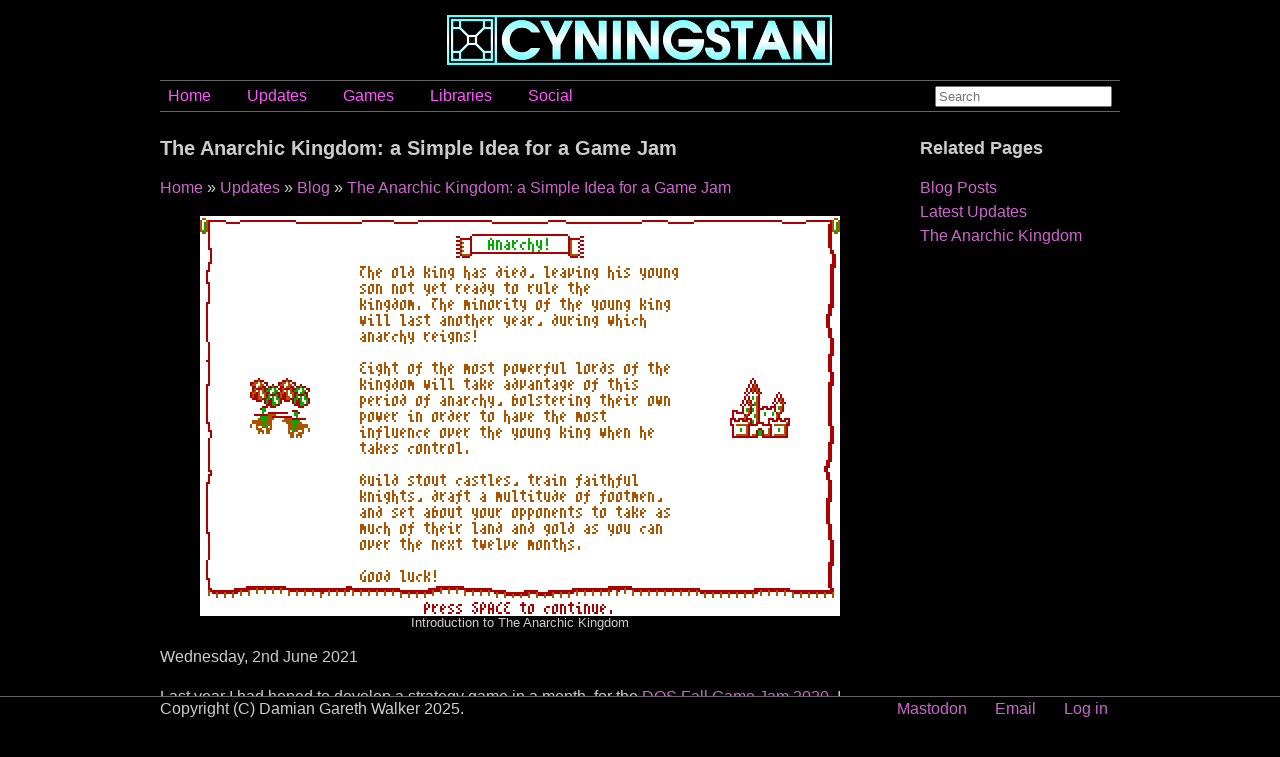

--- FILE ---
content_type: text/html; charset=utf-8
request_url: http://dos.cyningstan.org.uk/post/85/the-anarchic-kingdom-a-simple-idea-for-a-game-jam
body_size: 4182
content:
<!DOCTYPE html>
<html>
    <head>
	<title>The Anarchic Kingdom: a Simple Idea for a Game Jam | Cyningstan DOS Games</title>
	<meta name="HandheldFriendly" content="True" />
<meta name="MobileOptimized" content="320" />
<meta name="viewport" content="width=device-width" />
<link href="/css/showcase.css"
    rel="stylesheet" type="text/css">
<!--[if lt IE 9]>
<link rel="stylesheet" href="/css/showcase-960.css" type="text/css">
<link rel="stylesheet" href="/css/showcase-styling.css" name="text/css">
<![endif]-->
<link href="/css/admin.css"
    rel="stylesheet" type="text/css">
<!--[if lt IE 9]>
<link rel="stylesheet" href="/css/admin-960.css" type="text/css">
<link rel="stylesheet" href="/css/admin-styling.css" name="text/css">
<![endif]-->
<link href="/css/comments.css"
    rel="stylesheet" type="text/css">
<!--[if lt IE 9]>
<link rel="stylesheet" href="/css/comments-960.css" type="text/css">
<link rel="stylesheet" href="/css/comments-styling.css" name="text/css">
<![endif]-->
<link href="/css/images.css"
    rel="stylesheet" type="text/css">
<!--[if lt IE 9]>
<link rel="stylesheet" href="/css/images-960.css" type="text/css">
<link rel="stylesheet" href="/css/images-styling.css" name="text/css">
<![endif]-->
<link href="/css/slides.css"
    rel="stylesheet" type="text/css">
<!--[if lt IE 9]>
<link rel="stylesheet" href="/css/slides-960.css" type="text/css">
<link rel="stylesheet" href="/css/slides-styling.css" name="text/css">
<![endif]-->

	<!-- script src="//tinymce4.cyningstan.org.uk/tinymce.min.js"></script -->
<script src="/js/tinymce4/tinymce.min.js"></script>
<script type="text/javascript" src="/js/00-msie8.js"></script>
<script type="text/javascript" src="/js/events.js"></script>
<script type="text/javascript" src="/js/images.js"></script>
<script type="text/javascript" src="/js/showcase.js"></script>
<script type="text/javascript" src="/js/slides.js"></script>
<script type="text/javascript" src="/js/tinymce.js"></script>
		<link rel="canonical" href="http://dos.cyningstan.org.uk/post/85/the-anarchic-kingdom-a-simple-idea-for-a-game-jam">
		<link rel="alternate" type="application/rss+xml" title="RSS 2.0"
	    href="http://dos.cyningstan.org.uk/rss/85/the-anarchic-kingdom-a-simple-idea-for-a-game-jam" />
		<!-- Google tag (gtag.js) -->
        <script async src="https://www.googletagmanager.com/gtag/js?id=G-N315BWS5KL"></script>
        <script>
            window.dataLayer = window.dataLayer || [];
	    function gtag(){dataLayer.push(arguments);}
	    gtag('js', new Date());
	    gtag('config', 'G-N315BWS5KL');
	</script>
	<script src="https://js-dos.com/6.22/current/js-dos.js"></script> 
    </head>
    <body id="post">
	<header>
<h1>Cyningstan DOS Games</h1>
<p>Games for Early PCs</p>
</header>
	<nav>
    <header onclick="Showcase.toggle ('topnav-list');">Cyningstan DOS Games</header>
    <ul id="topnav-list">
        	<li ><a href="/">Home</a></li>	<li class="active"><a href="/posts/3/latest-updates">Updates</a><ul><li><a href="/posts/22/development-news">News</a></li><li><a href="/posts/24/gameplay-tutorials">Tutorials</a></li><li><a href="/posts/23/blog-posts">Blog</a></li></ul></li>	<li ><a href="/games">Games</a><ul><li><a href="/downloads/376/barbarians">Barbarians</a></li><li><a href="/downloads/332/the-chambers-beneath">Chambers Beneath</a></li><li><a href="/downloads/295/pyms-daily-word-square-puzzle">Pym</a></li><li><a href="/downloads/261/star-cadre-combat-class">Star Cadre</a></li><li><a href="/downloads/7/barren-planet">Barren Planet</a></li><li><a href="/downloads/129/team-droid">Team Droid</a></li><li><a href="/downloads/64/the-anarchic-kingdom">Anarchic Kingdom</a></li><li><a href="/downloads/6/ossuary">Ossuary</a></li><li><a href="/downloads/5/cgalib-demo">CGALIB Demo</a></li></ul></li>	<li ><a href="/pages">Libraries</a><ul><li><a href="/downloads/55/cgalib-1-graphics-library">CGALIB 1</a></li><li><a href="/downloads/140/keylib-keyboard-library">KEYLIB</a></li><li><a href="/downloads/361/spklib-sound-library">SPKLIB</a></li><li><a href="/downloads/364/cgalib-2-game-library">CGALIB 2</a></li><li><a href="/downloads/372/levelmap-level-generator-library">LevelMap</a></li></ul></li>	<li ><a href="/weblinks">Social</a></li><li class="search">
	    <form accept-charset="UTF-8" action="/search"
		method="POST">
		<input type="text" name="search" placeholder="Search"
		    >
	    </form>
	</li>
    </ul>
</nav>

	<section class="container">
	    <section class="above-all">
</section>
	    <section class="content">
		<h1>The Anarchic Kingdom: a Simple Idea for a Game Jam</h1>
		<section class="below-title">
<ol itemscope itemtype="http://schema.org/BreadcrumbList"
    class="breadcrumbs">
    <li itemprop="itemListElement" itemscope
        itemtype="http://schema.org/ListItem">
        <a href="/" itemprop="item">
            <span itemprop="name">Home</span>
        </a>
    </li>
        <li itemprop="itemListElement" itemscope
        itemtype="http://schema.org/ListItem">
        <a href="/posts/3/latest-updates" itemprop="item">
            <span itemprop="name">Updates</span>
        </a>
    </li>
        <li itemprop="itemListElement" itemscope
        itemtype="http://schema.org/ListItem">
        <a href="/posts/23/blog-posts" itemprop="item">
            <span itemprop="name">Blog</span>
        </a>
    </li>
        <li itemprop="itemListElement" itemscope
        itemtype="http://schema.org/ListItem">
        <a href="/post/85/the-anarchic-kingdom-a-simple-idea-for-a-game-jam" itemprop="item">
            <span itemprop="name">The Anarchic Kingdom: a Simple Idea for a Game Jam</span>
        </a>
    </li>
    </ol>
</section>
		<section class="upper-inset">
<figure>
    	<img src="/data-image/84/introduction-to-the-anarchic-kingdom" alt="Introduction to The Anarchic Kingdom">
		<figcaption>Introduction to The Anarchic Kingdom</small></figcaption>
	    </figure>
</section>
				
		<p class="date">Wednesday, 2nd June 2021</p>
<p>Last year I had hoped to develop a strategy game in a month, for the <a href="https://itch.io/jam/dos-games-fall-jam" target="_blank" rel="noopener">DOS Fall Game Jam 2020</a>. I chose a wargame project I'd implemented on the Psion, <em>The World at Strife</em>, thinking that reimplementing a game I'd already written wouldn't be too difficult a job. But I found in retrospect that it was hopelessly ambitious for a one-month game jam. That game is still in development and will eventually become Barren Planet.</p>
<p>For the <a href="https://itch.io/jam/dos-games-spring-jam-2021" target="_blank" rel="noopener">DOS Spring Game Jam 2021</a> I learned my lesson, and chose a much more simple model for my game. Game jams spawn programs in a range of complexity, and the simple gameplay of Demesne would fit right in. So I decided to take up that project as my contribution to the new jam.</p>
<p>Naming games is always difficult. I liked the name Demesne, but someone else had adopted it for <a href="https://store.steampowered.com/app/333100/Demesne/" target="_blank" rel="noopener">their game</a> in 2016.&nbsp; After a not insignificant amount of time I settled on the name <em>Baronies</em>, but wasn't completely happy with it. So I thought again and came up with <a href="/download/76/the-anarchic-kingdom">The Anarchic Kingdom</a>.</p>
<p>Normally I get inspiration for my game designs by creating a graphical mockup first. But in the case of The Anarchic Kingdom I knew how the game would work, and knew that the gameplay could work initially as a scrolling text game. So I set to work on writing a scrolling text version of The Anarchic Kingdom, with the intention of replacing the text interface with a graphical one once I got the gameplay working. This approach might not work for games with more complex interfaces, but it was perfect for The Anarchic Kingdom.</p>
<p>After getting about 80% of the gameplay written I had an epiphany and ended up rewriting all that code (in a day). I have become pretty attached to modern <a href="https://en.wikipedia.org/wiki/Object-oriented_programming" target="_blank" rel="noopener">object oriented</a> techniques and try to use them in every project, even when writing in <a href="https://en.wikipedia.org/wiki/C_(programming_language)" target="_blank" rel="noopener">C</a> which is not an object oriented language. For bigger projects that works for me, but in a small game like The Anarchic Kingdom it was adding extra overhead that made the project more difficult than it needed to be. Realising that I was effectively fighting the language, I scaled back the object oriented approach, after which making progress was much less arduous.</p>
<p>At first the game was to have some kind of play-by-email or play-by-file-swap option to replace the infra-red features of the Psion version. But in the end I decided that the gameplay was too simplistic to warrant the development effort. I expect that most people would play this solo as a coffee break game. For that reason I dropped the idea of saved games too.</p>
<p>Once I got the gameplay working with a text interface, I got on with replacing that interface with the graphics from the final game, a process I'll describe next week.</p>
		<section class="below-text">
</section>
	    </section>
	    <section class="right-sidebar">
<h2>Related Pages</h2>
<ul>
        <li><a href="/posts/23/blog-posts">Blog Posts</a></li>
        <li><a href="/posts/3/latest-updates">Latest Updates</a></li>
        <li><a href="/downloads/64/the-anarchic-kingdom">The Anarchic Kingdom</a></li>
    </ul>
</section>
	    <section class="below-all">
<section class="comments">
    <h3>Comments</h3>
        <form method="POST" novalidate>
	<input type="hidden" name="comment_ip" value="3.15.203.107">
	<h3>New Comment</h3>
	<section class="editing">
	    <p>
		<label for="comment_name">Name</label>
		<input name="comment_name" type="text" value="" placeholder="Enter your name">
	    </p>
	    <p>
		<label for="comment_email">Email</label>
		<input name="comment_email" type="email" value="" placeholder="Enter your email address">
	    </p>
	    <p>
		<label for="comment_body">Comment</label>
		<textarea class="public" name="comment_body"></textarea>
	    </p>
	    <p>
		<label for="comment_subscribed">Notify of replies</label>
		<span class="radio-buttons">
		    <input type="radio" name="comment_subscribed"
			value="1" checked>Yes
		    <input type="radio" name="comment_subscribed"
			value="0">No
		</span>
	    </p>
	    <p class="email_2">
		<label for="comment_email_2">Leave blank:</label>
		<input type="text" name="comment_email_2">
	    </p>
	</section>
	<section class="buttons">
	    <p><button name="comments-add">Post</button></p>
	</section>
    </form>
</section>
</section>
	</section>
	<footer>
    <section>
	<span>Copyright (C) Damian Gareth Walker 2025.</span>
	<ul>
	    <li><a href="https://mastodon.social/@cyningstan" rel="me">Mastodon</a></li>
<li><script type="text/javascript" language="javascript">
<!--
// Email obfuscator script 2.1 by Tim Williams, University of Arizona
// Random encryption key feature by Andrew Moulden, Site Engineering Ltd
// PHP version coded by Ross Killen, Celtic Productions Ltd
// This code is freeware provided these six comment lines remain intact
// A wizard to generate this code is at http://www.jottings.com/obfuscator/
// The PHP code may be obtained from http://www.celticproductions.net/


coded = "pymIs4QHQ2m03Q1yi21YL"
  key = "Pz45HA0X6WmwaLSg9bfp1ZUCoBrKEn@Rc3Mj2D7uVhlvqyOiNtQIJsG8kxFeYTd."
  shift=coded.length
  link=""
  for (i=0; i<coded.length; i++) {
    if (key.indexOf(coded.charAt(i))==-1) {
      ltr = coded.charAt(i)
      link += (ltr)
    }
    else {     
      ltr = (key.indexOf(coded.charAt(i))-shift+key.length) % key.length
      link += (key.charAt(ltr))
    }
  }
document.write("<a href='mailto:"+link+"'>Email</a>")

//-->
</script><noscript>N/A</noscript></li>
<li><a href="/login">Log in</a></li>
	</ul>
    </section>
</footer>
	<div id="expandedscreen" onClick='this.style.display = "none";'></div>
    </body>
</html>


--- FILE ---
content_type: text/css
request_url: http://dos.cyningstan.org.uk/css/showcase.css
body_size: 219
content:
/*
 * Showcase Content Management System
 * Cascading Style Sheets - HTML5 version
 *
 * Copyright (C) Damian Walker 2013
 * Created: 15-Apr-2013
 */

@import url('showcase-960.css') screen and (min-width: 960px);
@import url('showcase-mobile.css') screen and (max-width: 959px);
@import url('showcase-styling.css');


--- FILE ---
content_type: text/css
request_url: http://dos.cyningstan.org.uk/css/admin.css
body_size: 214
content:
/*
 * Showcase Content Management System
 * Cascading Style Sheets - Login & Admin
 *
 * Copyright (C) Damian Walker 2015
 * Created: 24-Oct-2015
 */

@import url('admin-960.css') screen and (min-width: 960px);
@import url('admin-mobile.css') screen and (max-width: 959px);
@import url('admin-styling.css');


--- FILE ---
content_type: text/css
request_url: http://dos.cyningstan.org.uk/css/comments.css
body_size: 175
content:
/*
 * Showcase Content Management System
 * Cascading Style Sheets - HTML5 version
 *
 * Copyright (C) Damian Walker 2013
 * Created: 13-Feb-2016
 */

@import url('comments-styling.css');


--- FILE ---
content_type: text/css
request_url: http://dos.cyningstan.org.uk/css/images.css
body_size: 199
content:
/*
 * Showcase Content Management System
 * Stylesheet for the Images module
 *
 * Copyright (C) Damian Walker 2015
 * Created: 31-Oct-2015
 */

@import url('images-960.css') screen and (min-width: 960px);
@import url('images-mobile.css') screen and (max-width: 959px);



--- FILE ---
content_type: text/css
request_url: http://dos.cyningstan.org.uk/css/slides.css
body_size: 211
content:
/*
 * Showcase Content Management System
 * Stylesheet for the Slides module
 *
 * Copyright (C) Damian Walker 2015
 * Created: 31-Oct-2015
 */

@import url('slides-960.css') screen and (min-width: 960px);
@import url('slides-mobile.css') screen and (max-width: 959px);
@import url('slides-styling.css');


--- FILE ---
content_type: text/css
request_url: http://dos.cyningstan.org.uk/css/showcase-960.css
body_size: 1993
content:
/*
 * Showcase Content Management System
 * HTML5 layout for screens >= 960px
 *
 * Copyright (C) Damian Walker 2015
 * Created: 24-Oct-2015
 */

/* apply a natural box layout model to all elements */
*, *:before, *:after {
    -moz-box-sizing: border-box;
    -webkit-box-sizing: border-box;
    box-sizing: border-box;
}

/* general body layout styling */
body {
    font-size: 16px;
    line-height: 1.5em;
    margin: 0px;
    position: relative;
}

/*----------------------------------------------------------------------
 * Header section
 */

/* header section */
body > header {
    height: 80px;
    padding: 1em 0;
    text-align: center;
    background-image: url(/images/dosbanner.png);
    background-repeat: no-repeat;
    background-position: center;
}

/* title in header section */
body > header h1 {
    display: none;
    font-size: 32px;
    margin: 0;
    line-height: 32px;
}

/* tagline in header section */
body > header p {
    display: none;
    margin: 0;
}

/*----------------------------------------------------------------------
 * Navigation section
 */

/* navigation section */
nav {
    height: 32px;
    line-height: 30px;
    overflow: visible;
    width: 960px;
    margin: 0 auto;
}

/* header for mobile devices */
nav > header {
    display: none;
}

/* main navigation */
nav > ul {
    list-style-type: none;
    margin: 0 auto;
    padding: 0px 8px;
    position: relative;
    width: 960px;
}

/* submenus start off invisible */
nav > ul ul {
    display: none;
    list-style-type: none;
    padding: 0;
    left: -8px;
    position: absolute;
    z-index: 99;
}

/* spacing for a navigation link */
nav > ul li {
    display: inline-block;
    margin-right: 8px;
    padding: 0px 24px 0px 0px;
    position: relative;
    vertical-align: top;
}

/* spacing for search (the last navigation link */
nav > ul li.search {
    padding-right: 0px;
}

/* submenu appears when parent is hovered */
nav > ul > li:hover > ul {
    display: block;
}

/* formatting for submenu links */
nav > ul > li > ul > li {
    display: block;
    white-space: nowrap;
    padding: 0px 12px;
}

/* extra positioning for admin link */
nav > ul > li.search {
    float: right;
    margin-left: 8px;
    margin-right: 0px;
}

/*----------------------------------------------------------------------
 * Container section
 */

/* container section */
.container {
    display: flex;
    flex-flow: row wrap;
    margin: 0px auto;
    margin-bottom: 32px;
    overflow: auto;
    /* padding-top: 0; */
    width: 960px;
}

/* page heading */
.container h1 {
    font-size: 20px;
    padding: 0px;
    margin: 8px 0px;
    text-align: left;
    width: 100%;
}

/* section heading */
.container h2 {
    clear: both;
    font-size: 18px;
    padding: 0px;
    margin: 8px 0px;
    text-align: left;
    width: 100%;
}

/*----------------------------------------------------------------------
 * Content section
 */

/* content section */
.content {
    flex: 1;
    min-width: 480px;
    padding-top: 1em;
}

/*
 * Summaries in link lists
 */

/* summary section */
.content .summary {
    overflow: auto;
}

/* summary image */
.content .summary img {
    float: right;
    margin-left: 1em;
}

/*
 * Breadcrumbs
 */

/* the breadcrumb list */
.content .breadcrumbs {
    list-style-type: none;
    padding-left: 0;
}

/* individual breadcrumbs */
.content .breadcrumbs li {
    display: inline;
}

/* separator for breadcrumbs */
.content .breadcrumbs li:before {
    content: '\00bb';
}

/* no separator before first breadcrumb */
.content .breadcrumbs li:first-of-type:before {
    display: none;
}

/*
 * Public forms
 */

/* button section */
section.buttons {
    margin-bottom: 1em;
    text-align: right;
}

/* individual buttons */
section.buttons button {
    margin: 3px 0px;
    padding: 3px 0px;
    width: 160px;
}

/*
 * Boxed sections
 */

/* basic boxed layout */
.boxed {
    margin: 8px;
    padding: 8px;
}

/*
 * Featured items
 */

/* featured container */
.content .featured-items {
    display: flex;
    flex-flow: row wrap;
}

/* main news item */
.content .main-item {
    margin: 0;
    margin-top: 32px;
    margin-bottom: 0.5em;
    padding-left: 16px;
    padding-right: 16px;
    width: 960px;
}

/* featured item image */
.content .main-item img {
    float: left;
    width: 640px;
    padding-right: 32px;
}

/* featured item */
.content .featured-item {
    margin: 0;
    margin-top: 32px;
    margin-bottom: 0.5em;
    padding-left: 16px;
    padding-right: 16px;
    width: 320px;
}

/* featured item image */
.content .featured-item img {
    width: 288px;
}

/* portal page text */
#portal .content .text {
    -webkit-column-count: 2;
    -moz-column-count: 2;
    column-count: 2;
    padding-top: 8px;
}

/* first paragraph on left-hand column */
#portal .content .text > p:first-child {
    padding-top: 0;
    margin-top: 0;
}

/*----------------------------------------------------------------------
 * Upper inset section
 */

/* upper inset section */
.upper-inset {
    margin-bottom: 16px;
    margin-top: 16px;
    width: 100%;
}

/* content in the upper inset section */
.upper-inset > * {
    display: block;
    margin: 0 auto;
    max-width: 100%;
}

/*----------------------------------------------------------------------
 * Lower inset section
 */

/* lower inset section */
.lower-inset {
    font-size: 14px;
    margin-left: 40px;
    margin-right: 40px;
    line-height: 1.5em;
}

/* content in the upper inset section */
.lower-inset > * {
    display: block;
    max-width: 100%;
}

/* special stuff for a figure */
.lower-inset > figure {
    margin: 0;
}

/* special stuff for an image within a figure */
.lower-inset > figure > img {
    max-width: 100%;
}

/* lower inset section for media */
.lower-inset-media {
    text-align: center;
}

/* cancel central alignment for media content */
.lower-inset-media > * {
    text-align: left;
}

/* lower inset section for media */
.lower-inset-video {
    text-align: center;
}

/* cancel central alignment for media content */
.lower-inset-video > * {
    text-align: left;
}

/*----------------------------------------------------------------------
 * Right sidebar section
 */

/* right sidebar section */
.right-sidebar {
    width: 240px;
    padding-left: 40px;
    padding-top: 1em;
}

/* unordered lists in the sidebar */
.right-sidebar ul {
    list-style-type: none;
    padding-left: 0;
}

/* list items in the sidebar */
.right-sidebar ul li {
    padding-left: 1em;
    text-indent: -1em;
}

/*----------------------------------------------------------------------
 * Below all section
 */

/* align with text */
.below-all {
    width: 720px;
}

/*----------------------------------------------------------------------
 * Dialogue boxes
 */

/* outer dialogue box */
dialog {
    border: none;
    position: fixed;
    height: 40px;
    left: 50%;
    margin-left: -240px;
    margin-top: -20px;
    padding: 0;
    text-align: center;
    top: 50%;
    width: 480px;
    z-index: 9999;
}

/* text within the dialogue box */
dialog p {
    line-height: 40px;
    margin: 0;
}

/*----------------------------------------------------------------------
 * Footer section
 */

/* footer section */
body > footer {
    opacity: 100%;
    bottom: 0px;
    height: 24px;
    position: fixed;
    width: 100%;
}

/* visible portion of footer section */
body > footer > section {
    line-height: 24px;
    margin: 0 auto;
    width: 960px;
}

/* footer paragraph */
body > footer > section > p {
    margin: 0;
    padding-left: 12px;
}

/* footer links */
body > footer > section > ul {
    display: inline;
    float: right;
    list-style-type: none;
    padding: 0;
    margin: 0;
}
body > footer > section > ul > li {
    display: inline-block;
    padding: 0px 12px;
    vertical-align: top;
}
body > footer > section > ul > li img {
    margin-top: 4px;
    vertical-align: top;
}

/*
 * Bespoke additions.
 */

/* dosbox canvas */
canvas {
    width: 640px;
    height: 400px;
}

/* downloads layout */
.downloads {
    display: flex;
    flex: 0 0 auto;
}
.downloads .text {
    width: 640px;
    flex: 0 0 auto;
}
.downloads .images {
    width: 320px;
    flex: 0 0 auto;
}
.downloads .images img {
    width: 288px;
    height: 180px;
    margin-bottom: 16px;
    margin-left: 32px;
}


--- FILE ---
content_type: text/css
request_url: http://dos.cyningstan.org.uk/css/showcase-mobile.css
body_size: 1603
content:
/*
 * Showcase Content Management System
 * Cascading Style Sheets - HTML5 layout for screens < 960px
 *
 * Copyright (C) Damian Walker 2015
 * Created: 24-Oct-2015
 */

/* apply a natural box layout model to all elements */
*, *:before, *:after {
    -moz-box-sizing: border-box;
    -webkit-box-sizing: border-box;
    box-sizing: border-box;
}

/* general body layout styling */
body {
    line-height: 1.5em;
    margin: 0px;
}

/*----------------------------------------------------------------------
 * Header section
 */

/* header section not shown on mobiles */
body > header {
    display: none;
}

/*----------------------------------------------------------------------
 * Navigation section
 */

/* navigation section */
nav {
    line-height: 2em;
}

/* header for mobile devices */
nav > header {
    margin: 0.5em;
    padding: 0;
}
nav > header:after {
    float: right;
    content: "\25bc";
}

/* content of the navigation section */
nav > ul {
    display: none;
    list-style-type: none;
    padding: 0px;
    margin: 0px;
    width: 100%;
}

/* spacing for a navigation link */
nav > ul li {
    display: inline-block;
    margin: 0% 1%;
    overflow: hidden;
    padding-left: 1em;
    vertical-align: top;
    width: 98%;
}

/* submenus start off invisible */
nav > ul ul {
    display: none;
}

/* spacing for search (the last navigation link */
nav > ul li.search {
}

/* active submenus and selected others are visible */
nav > ul > li.active ul,
nav > ul > li.auto-mobile-dropdown ul {
    display: block;
}

/* formatting for submenu links */
nav > ul > li > ul > li {
    display: block;
    white-space: nowrap;
    padding: 0 2em;
}

/* navigation link */
nav > ul > li > a {
    display: block;
    width: 100%;
}

/*----------------------------------------------------------------------
 * Container section
 */

/* content section */
.container {
    margin: 0 0.5em;
}

/*
 * Standardised elements
 */

/* page heading */
.container h1 {
    font-size: 1.44em;
    padding: 0%;
    margin: 4px 0px;
    text-align: left;
}

/* section heading */
.container h2 {
    font-size: 1.2em;
    padding: 0%;
    margin: 8px 0px;
    text-align: left;
}

/*----------------------------------------------------------------------
 * Content section
 */

/* content section */
.content {
    width: 100%;
}

/* summary section */
.content .summary {
    overflow: auto;
}

/* summary image */
.content .summary img {
    float: right;
    margin-left: 1em;
    max-width: 50%;
}

/*
 * Breadcrumbs
 */

/* the breadcrumb list */
.content .breadcrumbs {
    list-style-type: none;
    padding-left: 0;
}

/* individual breadcrumbs */
.content .breadcrumbs li {
    display: inline;
}

/* separator for breadcrumbs */
.content .breadcrumbs li:before {
    content: '\00bb';
}

/* no separator before first breadcrumb */
.content .breadcrumbs li:first-of-type:before {
    display: none;
}

/*
 * Boxed sections
 */

/* basic boxed layout */
.boxed {
}

/*
 * Public forms
 */

/* button section */
section.buttons {
    margin-top: 0.5em;
}

/* individual buttons */
section.buttons button {
    margin: .5em 0;
    padding: .5em;
}

/*
 * Featured items
 */

/* featured container */
.content .featured-items {
}

/* featured item */
.content .featured-item {
}

/* portal page text */
#portal .content .text {
}

/* first paragraph on left-hand column */
#portal .content .text > p:first-child {
}

/*----------------------------------------------------------------------
 * Upper inset section
 */

/* upper inset section */
.upper-inset {
    margin-bottom: 0.5em;
    margin-top: 0.5em;
    width: 100%;
}

/* content in the upper inset section */
.upper-inset > * {
    display: block;
    margin: 0 auto;
    max-width: 100%;
}

/* lower inset section for media */
.lower-inset-media {
    text-align: center;
}

/* cancel central alignment for media content */
.lower-inset-media > * {
    text-align: left;
}

/* lower inset section for media */
.lower-inset-video {
    position: relative;
    padding-bottom: 56.25%;
    padding-top: 35px;
    height: 0;
    overflow: hidden;
    text-align: center;
}

/* cancel central alignment for media content */
.lower-inset-video > * {
    position: absolute;
    top:0;
    left: 0;
    width: 100%;
    height: 100%;
    text-align: left;
}

/*----------------------------------------------------------------------
 * Lower inset section
 */

/*----------------------------------------------------------------------
 * Right sidebar section
 */

/* right sidebar section */
.right-sidebar {
    width: 100%;
}

/* unordered lists in the sidebar */
.right-sidebar ul {
    list-style-type: none;
    padding-left: 0;
}

/*----------------------------------------------------------------------
 * Below all section
 */

/* align with text */
.below-all {
}

/*----------------------------------------------------------------------
 * Dialogue boxes
 */

/* outer dialogue box */
dialog {
    border: none;
    position: fixed;
    height: 2em;
    left: 1%;
    margin-top: -1em;
    padding: 0;
    text-align: center;
    top: 50%;
    width: 98%;
    z-index: 9999;
}

/* text within the dialogue box */
dialog p {
    line-height: 2em;
    margin: 0;
}

/*----------------------------------------------------------------------
 * Footer section
 */

/* footer section */
body > footer {
    clear: both;
    margin: 0 0.5em;
    margin-top: 2em;
}

/* internal footer div */
body > footer > section {
    border-top: 1px solid white; /* enforces div height */
    margin-top: -1px; /* makes border hack invisible */
}

/* footer paragraph */
body > footer > section > p {
    margin: 1%;
}

/* footer links */
body > footer > section > ul {
    float: right;
    list-style-type: none;
    padding: 0;
    margin: 1%;
}
body > footer > section > ul > li {
    display: inline-block;
    padding: 0 0.5em;
    vertical-align: top;
}
body > footer > section > ul > li > img {
}

/*
 * Bespoke additions
 */

/* DOSBox canvas */
canvas {
    width: 100%;
}


--- FILE ---
content_type: text/css
request_url: http://dos.cyningstan.org.uk/css/showcase-styling.css
body_size: 823
content:
/*
 * Showcase Content Management System
 * Cascading Style Sheets - HTML5 styling for all devices
 *
 * Copyright (C) Damian Walker 2015
 * Created: 25-Oct-2015
 */

/*----------------------------------------------------------------------
  * General styling
  */

/* IE likes to add borders to link images; I don't. */
img {
    border: none;
}

/* Set Times New Roman as the default font */
body {
    font-family: 'Helvetica', sans;
    background-color: #000000;
    color: #cccccc;
}

/*----------------------------------------------------------------------
 * Navigation section
 */

/* navigation section */
nav {
    border-bottom: 1px solid #666666;
    border-top: 1px solid #666666;
}

/* navigation links */
nav a {
    color: #ff55ff;
    text-decoration: none;
}
nav a:hover {
    color: #ffffff;
}
nav li.active a {
    color: #ff55ff;
}

/* submenus start off invisible */
nav ul ul {
    background-color: #000000;
    border: 1px solid #666666;
}

/* submenus of active menu should not be highlighted */
nav ul li.active ul li a {
    color: #ff55ff;
}

/* highlighting for hovered submenu items */
nav ul li.active ul li a:hover {
    color: #ffffff;
}

/*----------------------------------------------------------------------
 * Container section
 */

/* heading links should adopt heading colours */
.container h1 a,
.container h2 a,
.container h3 a,
.container h4 a,
.container h5 a,
.container h6 a {
    color: inherit;
}

/* links are not underlined as standard */
.container a {
    text-decoration: none;
}

/* links are underlined when hovering */
.container a:hover {
    text-decoration: underline;
}

/* text area should be proportional */
textarea {
    font-family: inherit;
}

/* lower inset */
.lower-inset {
    border-bottom: 1px solid #666666;
    border-top: 1px solid #666666;
}

/*----------------------------------------------------------------------
 * Distinct UI elements
 */

/* menu popups */
.popup {
    background-color: white;
    box-shadow: 0px 0px 1px black,
	4px 4px 2px black;
}

/* boxed sections */
.boxed {
    border-bottom: 1px solid #666666;
    border-top: 1px solid #666666;
}

/* dialog boxes */
dialog {
    background-color: #66cc66;
    box-shadow: 0px 0px 1px black,
	4px 4px 2px black;
}


/*----------------------------------------------------------------------
 * Footer section
 */

/* visible portion of footer section */
footer {
    background-color: #000000;
    border-top: 1px solid #666666;
}

/* copyright link */
footer p a {
    color: #33cc33;
    text-decoration: none;
}
footer p a:hover {
    color: #ffffff;
}

/* footer links list */
footer li a {
    color: #cc66cc;
    text-decoration: none;
}
footer li a:hover {
    color: #ffffff;
}


--- FILE ---
content_type: text/css
request_url: http://dos.cyningstan.org.uk/css/admin-960.css
body_size: 1898
content:
/*
 * Showcase Content Management System
 * Cascading Style Sheets - Login & Admin
 * For 960px screens
 *
 * Copyright (C) Damian Walker
 * Created: 24-Oct-2015
 */

/*----------------------------------------------------------------------
 * Edit buttons on public site
 */

/* the form on which the edit button sits */
h1 form {
    display: inline;
    float: right;
}

/*----------------------------------------------------------------------
 * Login form
 */

/* no sidebar in the login page */
body#login .content {
    width: 100%;
}

/* the login form */
body#login .content form {
    margin: 0 auto;
    margin-top: 24px;
    padding: 24px;
    vertical-align: baseline;
    width: 480px;
}

/* the paragraph tag that groups a label and a field */
body#login .content form > p {
}

/* label for the log-in fields */
body#login .content form > p > label {
    display: inline-block;
    vertical-align: top;
    width: 25%;
    padding: 0px;
    margin: 0px;
}

/* the log-in input fields */
body#login .content form > p > input {
    display: inline-block;
    vertical-align: top;
    width: 75%;
    padding: 3px 0px;
    margin: 0px;
}

/* the log-in button */
body#login .content form > button {
    float: right;
    margin: 0px;
    padding: 3px 0px;
    width: 25%;
}

/*----------------------------------------------------------------------
 * Installation page layout
 */

/* generic page layout */
body[id^="install"] .content {
    width: 100%;
}

/*----------------------------------------------------------------------
 * Generic installation forms
 */

/* a top-level form taking up the main screen */
body[id^="install"] .content > form {
    overflow: auto;
}

/* editing section of the main form */
body[id^="install"] .content > form > section.editing {
    float: left;
    padding-right: 40px;
    width: 800px;
}

/* button section */
body[id^="install"] .content > form > section.buttons {
    float: right;
    width: 160px;
}

/*----------------------------------------------------------------------
 * Page selection on installation
 */

/* the editing section */
body#install-pages section.editing {
    -webkit-column-count: 3;
    -moz-column-count: 3;
    column-count: 3;
    -webkit-column-gap: 20px;
    -moz-column-gap: 20px;
    column-gap: 20px;
}

/* a page entry in the editing section */
body#install-pages section.editing p {
    overflow: hidden;
}

/* the label for a page entry in the editing section */
body#install-pages section.editing p label {
    display: block;
    margin-left: 1.5em;
}

/* the checkbox for a page entry in the editing section */
body#install-pages section.editing p input[type='checkbox'] {
    float: left;
    margin-top:0.5em;
    width: 25%;
}

/*----------------------------------------------------------------------
 * Generic page layout
 */

/* generic page layout */
body[id^="admin"] .content {
    width: 100%;
}

/*----------------------------------------------------------------------
 * Generic admin forms
 */

/* a top-level form taking up the main screen */
body[id^="admin"] .content > form {
    overflow: auto;
}

/* editing section of the main form */
body[id^="admin"] .content > form > section.editing {
    float: left;
    padding-right: 40px;
    width: 800px;
}

/* a form line */
section.editing > p {
    clear: both;
    margin-top: 0;
    margin-bottom: 0;
    overflow: auto;
}

/* labels for the fields */
section.editing > p > label {
    float: left;
    font-weight: bold;
    margin: 3px 0px;
    padding: 3px 0px;
    padding-right: 5%;
    text-align: right;
    width: 25%;
}

/* input fields */
section.editing > p > input,
section.editing > p > select,
section.editing > p > textarea,
section.editing > p > .mce-tinymce,
section.editing > p > .image-preview,
section.editing > p > .radio-buttons,
section.editing > p > .checkboxes {
    float: right;
    margin: 3px 0px;
    padding: 3px;
    width: 75% !important;
}

/* subrecord table */
section.editing > table {
    table-layout: fixed;
    width: 100%;
}

/* subrecord label column */
section.editing > table .label {
    text-align: right !important;
    padding-right: 5%;
    width: 25%;
}

/* subrecord fields */
section.editing > table input,
section.editing > table select {
    margin: 3px 0px;
    padding: 3px;
    width: 100%;
}
section.editing > table input[type="datetime-local"] {
    padding-top: 0px;
    padding-bottom: 1px;
}

/* subrecord buttons */
section.editing > table button {
    float: right;
    margin: 3px 0px;
    padding: 3px;
}
section.editing > table td button {
    width: 100%;
}

/* hack for TinyMCE4 which is too fat for the space given */
section.editing > p > .mce-tinymce {
    -moz-box-sizing: border-box;
    -webkit-box-sizing: border-box;
    box-sizing: border-box;
    padding: 0;
}

/* image preview */
section.editing > p > .image-preview img {
    max-width: 100%;
}

/* things specific to text area */
section.editing > p > textarea.code,
section.editing > p > textarea.rich,
section.editing > p > textarea.public {
    height: 12em;
    resize: none;
}

/* button section */
body[id^="admin"] .content > form > section.buttons {
    float: right;
    clear: right;
    width: 160px;
}

/* button section */
body[id^="admin"] section.buttons {
    margin-bottom: 1em;
}

/* individual buttons */
body[id^="admin"] section.buttons button {
    margin: 3px 0px;
    padding: 3px 0px;
    width: 100%;
}

/*----------------------------------------------------------------------
 * Generic Tables
 */

/* table formatting */
body[id^="admin"] .content table {
    width: 100%;
}

/* table headings */
body[id^="admin"] .content table th,
body[id^="admin"] .content table td {
    text-align: left;
}

/* table headings (numeric) */
body[id^="admin"] .content table th.numeric,
body[id^="admin"] .content table td.numeric {
    text-align: right;
}

/*----------------------------------------------------------------------
 * The Dashboard
 */

/* the overall dashboard screen layout */
body#admin .content > #dashboard {
    display: flex;
    flex-flow: row wrap;
}

/* individual dashboard sections */
body#admin .content > #dashboard > section {
    width: 464px;
    margin: 8px;
}

/* some dashboard sections want to be full width */
body#admin .content > #dashboard > section#modules {
    width: 944px;
}

/* buttons in dashboard sections */
body#admin .content > #dashboard > section .buttons p {
    text-align: right;
}

/* button in dashboard sections */
body#admin .content > #dashboard > section .buttons button {
    width: 160px;
}

/* button among many in dashboard sections */
body#admin .content > #dashboard > section .buttons .many-buttons button
{
    width: 80px;
}

/*
 * Modules section of dashboard
 */

/* the boxed section */
body#admin .content > #dashboard > section#modules {
    display: flex;
    flex-flow: row wrap;
}

/* the icons and captions */
body#admin .content > #dashboard #modules figure {
    margin: 8px;
    text-align: center;
    width: 100px;
}

/*----------------------------------------------------------------------
 * General settings for popup windows
 */

/* the overall popup window */
section.popup,
span.popup {
    display: none;
    flex-flow: column;
    height: 540px;
    left: 50%;
    margin-left: -360px;
    margin-top: -280px;
    position: fixed;
    top: 50%;
    width: 720px;
}

/* the header of the popup window */
section.popup header,
span.popup header {
    flex: 0 1 24px;
    font-weight: bold;
/*
    height: 24px;
*/
    line-height: 18px;
    margin: 0;
    padding: 3px;
    padding-left: 6px;
    width: 100%;
}

/* the content of the popup window */
section.popup section.content,
span.popup section.content {
    flex: 1 1 auto;
}

/* after-section of header */
section.popup .close,
span.popup .close {
    cursor: pointer;
    font-weight: bold;
    padding-right: 3px;
    position: absolute;
    right: 0px;
    top: 0px;
}

/*----------------------------------------------------------------------
 * Reference window
 */

/* the content of the reference window */
.references .content {
    -webkit-column-count: 3;
    -moz-column-count: 3;
    column-count: 3;
    -webkit-column-gap: 20px;
    -moz-column-gap: 20px;
    column-gap: 20px;
    height: 516px;
    overflow-y: scroll;
    padding: 0px 8px;
}

/* a line in the reference window */
section.references section.content p {
    overflow: hidden;
}

/* the label for a line in the reference window */
section.references section.content p label {
    display: block;
    margin-left: 1.5em;
}

/* the checkbox for a line in the reference window */
section.references section.content p input[type='checkbox'] {
    float: left;
    margin-top:0.5em;
}

/*----------------------------------------------------------------------
 * Pop-up window forms
 */

/* the form */
.popup section.content {
    padding: 0px 8px;
}

/* the editing section */
.popup section.content > section.editing {
    float: left;
    margin-right: 40px;
    width: 504px;
}

/* the button section */
.popup section.content > section.buttons {
    float: right;
    width: 160px;
}



--- FILE ---
content_type: text/css
request_url: http://dos.cyningstan.org.uk/css/admin-mobile.css
body_size: 1528
content:
/*
 * Showcase Content Management System
 * Cascading Style Sheets - Login & Admin
 * For < 960px screens
 *
 * Copyright (C) Damian Walker 2015
 * Created: 24-Oct-2015
 */

/*----------------------------------------------------------------------
 * Edit buttons on public site
 */

/* the form on which the edit button sits */
h1 form {
    display: inline;
    float: right;
}

/* the edit button itself */
h1 form button {
    margin: .5em 0;
    padding: .5em;
}

/*----------------------------------------------------------------------
 * Login form
 */

/* the login form */
body#login .content form {
    margin: 0 auto;
    margin-top: 0.5em;
    padding: 0.5em;
    vertical-align: baseline;
}

/* the paragraph tag that groups a label and a field */
body#login .content form > p {
}

/* label for the log-in fields */
body#login .content form > p > label {
    display: block;
    vertical-align: top;
    padding: 0px;
    margin: 0px;
    width: 100%;
}

/* the log-in input fields */
body#login .content form > p > input {
    display: block;
    vertical-align: top;
    padding: 0.25em 0px;
    margin: 0px;
    width: 100%;
}

/* the log-in button */
body#login .content form > button {
    float: right;
    margin: 0px;
    padding: 0.5em;
}

/*----------------------------------------------------------------------
 * Generic page layout
 */

/* generic page layout */
body[id^="install"] .content {
    margin: 0 1%
    width: 98%;
}

/*----------------------------------------------------------------------
 * Generic admin forms
 */

/* a top-level form taking up the main screen */
body[id^="install"] .content > form {
    width: 100%;
}

/* editing section of the main form */
body[id^="install"] .content > form > section.editing {
}

/* button section */
body[id^="install"] .content > form > section.buttons {
    margin: .5em 0;
    padding: .5em 0;
}

/*----------------------------------------------------------------------
 * Page selection on installation
 */

/* the editing section */
body#install-pages section.editing {
}

/* a page entry in the editing section */
body#install-pages section.editing p {
    overflow: hidden;
}

/* the label for a page entry in the editing section */
body#install-pages section.editing p label {
    display: block;
    margin-left: 1.5em;
}

/* the checkbox for a page entry in the editing section */
body#install-pages section.editing p input[type='checkbox'] {
    float: left;
    margin-top:0.5em;
/*    width: 25%; */
}

/*----------------------------------------------------------------------
 * Generic page layout
 */

/* generic page layout */
body[id^="admin"] .content {
    margin: 0 1%
    width: 98%;
}

/*----------------------------------------------------------------------
 * Generic admin forms
 */

/* a top-level form taking up the main screen */
body[id^="admin"] .content > form {
    width: 100%;
}

/* editing section of the main form */
body[id^="admin"] .content > form > section.editing {
}

/* a form line */
section.editing > p {
    clear: both;
    margin-top: 0;
    margin-bottom: 0;
}

/* labels for the fields */
section.editing > p > label {
    font-weight: bold;
    width: 100%;
}

/* input fields */
section.editing > p > input,
section.editing > p > select,
section.editing > p > textarea,
section.editing > p > .mce-tinymce,
section.editing > p > .image-preview,
section.editing > p > .radio-buttons {
    padding: 0.25em;
    width: 100%;
}

/* hack for TinyMCE4 which is too fat for the space given */
section.editing > p > .mce-tinymce {
    -moz-box-sizing: border-box;
    -webkit-box-sizing: border-box;
    box-sizing: border-box;
    padding: 0;
}

/* image preview */
section.editing > p > .image-preview img {
    margin: 0 auto;
    max-width: 100%;
}

/* things specific to text area */
section.editing > p > textarea {
    height: 12em;
    resize: none;
}

/* button section */
body[id^="admin"] .content > form > section.buttons {
    text-align: right;
    width: 100%;
}

/* button section */
body[id^="admin"] section.buttons {
    margin-top: 0.5em;
}

/* individual buttons */
body[id^="admin"] section.buttons button {
    margin: .5em 0;
    padding: .5em;
}

/*----------------------------------------------------------------------
 * Generic Tables
 */

/* table formatting */
body[id^="admin"] .content table {
    width: 100%;
}

/* table headings */
body[id^="admin"] .content table th,
body[id^="admin"] .content table td {
    text-align: left;
}

/* table headings (numeric) */
body[id^="admin"] .content table th.numeric,
body[id^="admin"] .content table td.numeric {
    text-align: right;
}

/*----------------------------------------------------------------------
 * The Dashboard
 */

/* the overall dashboard screen layout */
body#admin .content > #dashboard {
}

/* individual dashboard sections */
body#admin .content > #dashboard > section {
}

/* some dashboard sections want to be full width */
body#admin .content > #dashboard > section#modules {
}

/* buttons in dashboard sections */
body#admin .content > #dashboard > section .buttons p {
}

/* button in dashboard sections */
body#admin .content > #dashboard > section .buttons button {
}

/*
 * Modules section of dashboard
 */

/* the boxed section */
body#admin .content > #dashboard > section#modules {
    display: flex;
    flex-flow: row wrap;
}

/* the icons and captions */
body#admin .content > #dashboard #modules figure {
    margin: 1em 0;
    text-align: center;
    width: 33%;
}

/*----------------------------------------------------------------------
 * General settings for popup windows
 */

/* the overall popup window */
section.popup,
span.popup {
    display: none;
    height: 100%;
    left: 0;
    position: fixed;
    top: 0;
    width: 100%;
}

/* the header of the popup window */
section.popup header,
span.popup header {
    font-weight: bold;
    margin: 0;
    padding: 0.25em;
    padding-left: 0.5em;
    width: 100%;
}

/* after-section of header */
section.popup .close,
span.popup .close {
    cursor: pointer;
    font-weight: bold;
    padding-right: 0.25em;
    position: absolute;
    right: 0px;
    top: 0px;
}

/*----------------------------------------------------------------------
 * Reference window
 */

/* the content of the reference window */
.references .content {
    height: 100%;
    overflow-y: scroll;
    padding: 0.5em;
}

/* a line in the reference window */
section.references section.content p {
    overflow: hidden;
}

/* the label for a line in the reference window */
section.references section.content p label {
    display: block;
    margin-left: 1.5em;
}

/* the checkbox for a line in the reference window */
section.references section.content p input[type='checkbox'] {
    float: left;
    margin-top:0.5em;
}

/*----------------------------------------------------------------------
 * Pop-up window forms
 */

/* the form */
.popup section.content {
    padding: 0 0.5em;
}

/* the editing section */
.popup section.content > section.editing {
    width: 100%;
}

/* the button section */
.popup section.content > section.buttons {
    text-align: right;
    width: 100%;
}


--- FILE ---
content_type: text/css
request_url: http://dos.cyningstan.org.uk/css/admin-styling.css
body_size: 432
content:
/*
 * Showcase Content Management System
 * Cascading Style Sheets - Login & Admin
 * Styling
 *
 * Copyright (C) Damian Walker 2016
 * Created: 20-Feb-2016
 */

/*----------------------------------------------------------------------
  * General styling
  */

/* IE likes to add borders to link images; I don't. */
img {
    border: none;
}

/* Set Times New Roman as the default font */
body {
    font-family: 'Helvetica', sans;
    background-color: #000000;
    color: #cccccc;
}

/* Link colours */
a {
    color: #cc66cc;
    text-decoration: none;
}
a:hover {
    color: #ffffff;
}

/*----------------------------------------------------------------------
 * General settings for popup windows
 */

/* the overall popup window */
section.popup,
span.popup {
   /* border: 1px solid #cccccc; */
}

/* the header of the popup window */
section.popup header,
span.popup header {
   background-color: #eeeeee;
}



--- FILE ---
content_type: text/css
request_url: http://dos.cyningstan.org.uk/css/comments-styling.css
body_size: 231
content:
/*
 * Showcase Content Management System
 * Styling for Comments
 *
 * Copyright (C) Damian Walker 2016
 * Created: 13-Feb-2016
 */

/* post message */
.comments .message {
    font-weight: bold;
    font-style: italic;
}

/* comment signature */
.comments .signature {
    font-style: italic;
}

/* hide honeypot field */
.comments .email_2 {
    display: none;
}


--- FILE ---
content_type: text/css
request_url: http://dos.cyningstan.org.uk/css/slides-960.css
body_size: 515
content:
/*
 * Eternam Web Showcase - Slider module
 * Layout for desktop screens
 *
 * Copyright (C) Eternam Web Development 2014
 * Created: 10-Jul-2014
 */

/*----------------------------------------------------------------------
 * Layout for the slider and its slides
 */

/* the outer slider */
.slider-outer {
    display: block;
    height: 320px;
    margin-top: 16px;
    overflow: hidden;
    position: relative;
    width: 960px;
}

/* the inner slider */
.slider-inner {
    white-space: nowrap;
    position: absolute;
    transition: left 2s;
    left: 0px
}

/* the outer slide */
.slide-outer {
    display: inline;
}

/* the inner slide */
.slide-inner {
    background-position: center !important;
    background-size: cover !important;
    display:inline-block;
    height: 320px;
    position: relative;
    width: 960px;
}

/* the slide content */
.slide-content {
    left: 80px;
    position:absolute;
    text-align: center;
    top: 80px;
    width: 800px;
    white-space: normal;
}

.slide-content p {
    font-size: 24px;
    line-height: 1.2em;
    margin: 12px 0px;
    background-color: #00000055;
    box-shadow: 0 0 10px #00000055;
}

/* the slide title */
.slide-content .title {
    font-size: 36px;
    font-weight: bold;
    margin: 18px 0px;
}

/* the slide button */
.slide-content input {
    font-size: 24px;
}




--- FILE ---
content_type: text/css
request_url: http://dos.cyningstan.org.uk/css/slides-mobile.css
body_size: 363
content:
/*
 * Eternam Showcase - Slider module
 * Formatting for mobile devices (not currently supported)
 *
 * Copyright (C) Eternam Web Development 2014
 * Created: 11-Jul-2014
 */

/*----------------------------------------------------------------------
 * Slider layout code
 */

/* the outer slider */
.slider-outer {
    display: none;
}

/*----------------------------------------------------------------------
 * Layout for the Front Page Features
 */

/* featured items */
#index .featured {
    width: 100%;
}

/* featured item */
#index .feature {
    margin: 2em auto;
    text-align: center;
    width: 100%;
}

/* enforce centring of the heading */
#index .feature h3 {
    text-align: center;
}

/* layout for the feature's image */
#index .feature img {
    max-width: 100%;
}

/* layout for the feature's intro */
#index .feature p {
    margin: 0.5em;
}


--- FILE ---
content_type: text/css
request_url: http://dos.cyningstan.org.uk/css/slides-styling.css
body_size: 219
content:
/*
 * Showcase Content Management System
 * Styling for all devices
 *
 * Copyright (C) Eternam Web Development 2014
 * Created: 11-Jul-2014
 */

/*----------------------------------------------------------------------
 * Slider styling code
 */

/* the slide content */
.slide-content {
    color: white;
    text-shadow: 2px 2px 2px rgba(0,0,0,1);
}


--- FILE ---
content_type: text/css
request_url: http://dos.cyningstan.org.uk/css/images-960.css
body_size: 961
content:
/*
 * Showcase Content Management System
 * HTML5 Images module layout for screens >= 960px
 *
 * Copyright (C) Damian Walker 2015
 * Created: 31-Oct-2015
 */

/*----------------------------------------------------------------------
 * Image Galleries (full gallery pages and gallery sections)
 */

/* mini gallery must be a flex box */
.mini-gallery {
    display: flex;
    flex-flow: row wrap;
}

/* overall gallery style */
body#gallery .content .thumbnail-panels,
.mini-gallery .thumbnail-panels {
    display: flex;
    flex-flow: row wrap;
}

/* layout of a single figure */
body#gallery .content .thumbnail-panels figure,
.mini-gallery figure {
    display: flex;
    margin: 0;
    margin-bottom: 0.5em;
    width: 240px;
}

/* layout of a link within a figure */
body#gallery .content .thumbnail-panels figure a,
.mini-gallery figure a {
    display: block;
    width: 100%;
}

/* layout of the image in a figure */
body#gallery .content .thumbnail-panels figure img,
.mini-gallery figure img {
    display: block;
    margin: 0 auto;
}

/* layout of the caption for a figure */
body#gallery .content .thumbnail-panels figure figcaption,
.mini-gallery figure figcaption {
    font-size: small;
    line-height: 1em;
    margin: 0 auto;
    padding-left: 20px;
    padding-right: 20px;
    text-align: center;
}

/*----------------------------------------------------------------------
 * Image display page
 */

/* image should be centered, max width 100% */
#image .content > img {
    display: block;
    margin: 0 auto;
    max-width: 100%;
}

/*----------------------------------------------------------------------
 * Images on other pages
 */

/* figure in inset */
.lower-inset figure,
.upper-inset figure,
figure.inline {
    position: relative;
}

/* image with link */
.lower-inset img,
.upper-inset img,
figure.inline img {
    display: block;
    margin: 0 auto;
    max-width: 100%;
}

/* the caption */
.lower-inset figcaption,
.upper-inset figcaption,
.lower-inset-media figcaption, /* for embeds */
figure.inline figcaption {
    font-size: small;
    line-height: 1em;
    margin: 0 auto;
    padding-left: 20px;
    padding-right: 20px;
    text-align: center;
}

/*----------------------------------------------------------------------
 * Simple image viewer styling
 */

/* expanded image displayed when thumbnail is clicked */
#expandedscreen {
    background-color: rgba(0,0,0,0);
    box-sizing: content-box;
    display: none;
    opacity: 100%;
    position: absolute;
    z-index: 3;
}

/* border around the image */
#expandedscreen img {
    background-color: white;
    border: 1px solid black;
}

/* image rights text */
#expandedscreen span {
    bottom: 0;
    display: block;
    font-size: small;
    left: 0;
    padding-left: 3px;
    padding-bottom: 3px;
    position: absolute;
    text-shadow: 1px 0px 0 #888, 0px 1px 0 #888, -1px 0px 0 #888,
	0px -1px 0 #888;
}

/* fake close button */
#expandedscreen:after {
    content: "\274c";
    cursor: pointer;
    font-weight: bold;
    margin: 0 4px;
    position: absolute;
    right: 0px;
    text-shadow: 1px 0px 0 #fff, 0px 1px 0 #fff, -1px 0px 0 #fff,
	0px -1px 0 #fff;
    top: 0px;
}




--- FILE ---
content_type: text/css
request_url: http://dos.cyningstan.org.uk/css/images-mobile.css
body_size: 916
content:
/*
 * Showcase Content Management System
 * HTML5 Images module layout for screens >= 960px
 *
 * Copyright (C) Damian Walker 2015
 * Created: 31-Oct-2015
 */

/*----------------------------------------------------------------------
 * Image Gallery
 */

/* mini gallery must be a flex box */
.mini-gallery {
    display: flex;
    flex-flow: row wrap;
}

/* overall gallery style */
body#gallery .content .thumbnail-panels,
.mini-gallery .thumbnail-panels {
    display: flex;
    flex-flow: row wrap;
}

/* layout of a single figure */
body#gallery .content figure,
.mini-gallery figure {
    display: flex;
    margin: 0;
    margin-bottom: 0.5em;
    width: 50%;
}

/* layout of a link within a figure */
body#gallery .content figure a,
.mini-gallery figure a {
    display: block;
    width: 100%;
}

/* layout of the image in a figure */
body#gallery .content figure img,
.mini-gallery figure img  {
    display: block;
    margin: 0 auto;
    max-width: 160px;
}

/* layout of the caption for a figure */
body#gallery .content figure figcaption,
.mini-gallery figure figcaption {
    font-size: small;
    line-height: 1em;
    margin: 0 auto;
    padding-left: 2em;
    padding-right: 2em;
    text-align: center;
}

/*----------------------------------------------------------------------
 * Image display page
 */

/* image should be centered, max width 100% */
#image .content > img {
    display: block;
    margin: 0 auto;
    max-width: 100%;
}

/*----------------------------------------------------------------------
 * Main image on all pages
 */

/* figure */
.lower-inset figure,
.upper-inset figure,
figure.inline {
    position: relative;
}

/* image with link */
.lower-inset img,
.upper-inset img,
.inline img {
    display: block;
    margin: 0 auto;
    max-width: 100%;
}

/* the caption */
.lower-inset figcaption,
.upper-inset figcaption,
.inline figcaption {
    text-align: center;
}

/*----------------------------------------------------------------------
 * Simple image viewer styling
 */

/* expanded image displayed when thumbnail is clicked */
#expandedscreen {
    background-color: rgba(0,0,0,0);
    box-sizing: content-box;
    display: none;
    opacity: 100%;
    position: absolute;
    z-index: 3;
}

/* border around the image */
#expandedscreen img {
    border: 1px solid black;
}

/* image rights text */
#expandedscreen span {
    bottom: 0;
    display: block;
    font-size: small;
    left: 0;
    padding-left: 3px;
    padding-bottom: 3px;
    position: absolute;
    text-shadow: 1px 0px 0 #aaa, 0px 1px 0 #aaa, -1px 0px 0 #aaa,
	0px -1px 0 #aaa;
}

/* fake close button */
#expandedscreen:after {
    content: "\274c";
    cursor: pointer;
    font-weight: bold;
    margin: 0 4px;
    position: absolute;
    right: 0px;
    text-shadow: 1px 0px 0 #fff, 0px 1px 0 #fff, -1px 0px 0 #fff,
	0px -1px 0 #fff;
    top: 0px;
}




--- FILE ---
content_type: application/javascript
request_url: http://dos.cyningstan.org.uk/js/tinymce.js
body_size: 1359
content:
/*
 * Showcase Content Management System
 * Initialisation for the TinyMCE editor
 *
 * Copyright (C) Damian Walker 2014
 * Created: 19-Feb-2014
 * Adapted: 25-Oct-2015
 */

// some nasty globals
var current_editor; // editor to paste links to

// initialise the tinyMCE editor for admininstrators
document.domain = 'cyningstan.org.uk';
tinymce.init({selector:'textarea.rich',
    plugins: "link,autolink,onSite,codesample",
    toolbar: "undo redo | cut copy paste | bold italic underline |" +
	" bullist numlist | link onSite codesample",
    menubar: false,
    statusbar: false,
    formats: {
	underline: {inline: 'u'}
    },
    valid_elements: "a[href|target]," +
	"strong/b,em/i,ul,ol,li,p,br,u,pre",
    relative_urls: false
});

// initialise the tinyMCE editor for visitors
tinymce.init({selector:'textarea.public',
    plugins: "",
    toolbar: "undo redo | cut copy paste | bold italic underline |" +
	" bullist numlist ",
    menubar: false,
    statusbar: false,
    formats: {
	underline: {inline: 'u'}
    },
    valid_elements: "strong/b,em/i,ul,ol,li,p,br,u",
    relative_urls: false
});

// initialise the tinyMCE editor for the dashboard
tinymce.init({selector:'textarea.dashboard',
    plugins: "link,autolink,onSite",
    toolbar: "cut copy paste | bold italic underline |" +
	" link onSite ",
    menubar: false,
    statusbar: false,
    formats: {
	underline: {inline: 'u'}
    },
    valid_elements: "a[href|target]," +
	"strong/b,em/i,ul,ol,li,p,br,u",
    relative_urls: false
});

// initialise the plugin
tinymce.PluginManager.add ('onSite', onSiteLink);

//
// TinyMCE plug-in for on-site links
//

// set up on-site links plug-in
function onSiteLink (editor, url) {

    // Add a button that opens a window
    editor.addButton('onSite', {
	icon: 'anchor',
	tooltip: 'On-site link',
	onclick: onSiteLinkShow
    });

    // Show the onsite links dialogue
    function onSiteLinkShow () {
	Showcase.show ('onsite-links');
	onSiteLinkContent ();
	current_editor = editor;
    }

}

// rebuild list of content for currently selected module
function onSiteLinkContent () {

    // ascertain which module is selected
    moduleSelect = document.getElementById ('onsite-link-module');
    module = moduleSelect.value;

    // initiate AJAX request for content
    var req = new XMLHttpRequest ();
    req.open ("POST", '/ajax-list-' + module, true);
    req.onreadystatechange = function () {
	if (req.readyState == 4 && req.status == 200) {

	    // find the content select and clear it
	    contentSelect = document.getElementById
		('onsite-link-content');
	    contentSelect.innerHTML = '';

	    // add the returned records
	    xmlDoc = req.responseXML;
	    if (xmlDoc == null) { // browser bug workaround
	    	var parser = new DOMParser();
	    	xmlDoc = parser.parseFromString (req.responseText,
		    "application/xml");
	    }
	    titles = xmlDoc.getElementsByTagName ('title');
	    urls = xmlDoc.getElementsByTagName ('url');
	    for (i = 0; i < titles.length; ++i) {
		opt = document.createElement('option');
		opt.value = urls [i].childNodes[0].nodeValue;
		opt.innerHTML = titles [i].childNodes[0].nodeValue;
		contentSelect.appendChild (opt);
	    }
	}
    }
    req.send ();
}

// insert text into editor
function onSiteLinkInsert () {
    sel = document.getElementById ('onsite-link-content');
    title = sel.options[sel.selectedIndex].text;
    url = sel.options[sel.selectedIndex].value;
    insert = '<a href="' + url + '">' + title + '</a>';
    current_editor.insertContent (insert);
    Showcase.hide ('onsite-links');
}



--- FILE ---
content_type: application/javascript
request_url: http://dos.cyningstan.org.uk/js/00-msie8.js
body_size: 412
content:
//
// Showcase Content Management System
// Allow HTML5 elements for IE 8 and before
//
// Copyright (C) Damian Walker 2015
// Created: 24-Oct-2015
//

var ua = navigator.userAgent.toLowerCase();
msie = (ua.indexOf('msie') != -1) ?
    parseInt(ua.split('msie')[1]) :
    false;
if (msie && msie < 9) {
    var e = ["abbr", "article", "aside", "audio", "canvas", "details",
	"figure", "figcaption", "footer", "header", "hgroup", "mark",
	"menu", "meter", "nav", "output", "progress", "section",
	"summary", "time", "video"];
    for (i = 0; i < e.length; ++i)
	document.createElement (e[i]);
}


--- FILE ---
content_type: application/javascript
request_url: http://dos.cyningstan.org.uk/js/images.js
body_size: 1709
content:
//
// Showcase Content Management System
// JavaScript Helper Functions
//
// Copyright (C) Damian Walker 2015
// Created: 25-Oct-2015
//

// Class definition
var Images = {

    // image expansion
    expand: function (imgPath, imgRights) {

        // initialise image
        var myImage = new Image();
        myImage.name = imgPath;
        myImage.src = imgPath;

        // once the image is loaded, resize (if necessary) and display
        myImage.onload = function () {

            // start with the image's natural height
            var imageHeight = this.height;
            var imageWidth = this.width;

	    // find out how much space we have in the browser window
            if (typeof (window.innerWidth) == 'number') {
                deviceWidth = window.innerWidth;
                deviceHeight = window.innerHeight;
            } else {
                deviceWidth = document.documentElement.clientWidth;
                deviceHeight = document.documentElement.clientHeight;
            }

	    // halve the image dimensions till it fits in the window
            while (imageWidth > deviceWidth ||
		imageHeight > deviceHeight) {
                imageWidth /= 2;
                imageHeight /= 2;
            }

	    // calculate the central x,y position of the resized image
            if (typeof (window.innerWidth) == 'number') {
                var xPos = window.pageXOffset +
                    (window.innerWidth - imageWidth) / 2;
                var yPos = window.pageYOffset +
                    (window.innerHeight - imageHeight) / 2;
            } else {
                var xPos = document.documentElement.scrollLeft +
                    (document.documentElement.clientWidth - imageWidth)
		    / 2;
                var yPos = document.documentElement.scrollTop +
                    (document.documentElement.clientHeight -
			imageHeight) / 2;
            }

	    // update the DOM to display the image
            imageElement = document.getElementById ('expandedscreen');
            imageElement.style.left = xPos + 'px';
            imageElement.style.top = yPos + 'px';
            imageElement.style.width = imageWidth;
            imageElement.style.height = imageHeight;
            imageElement.style.display = 'block';
            imageElement.innerHTML = '<img src="' + imgPath + '"' +
                ' width=' + imageWidth + ' height = ' + imageHeight +
		'>' + '<span>' + imgRights + '</span>';

        };

        // return
        return false;
    
    },

    // react when the image field is changed in any admin form
    change: function (event) {
        var srcElement = event.target || event.srcElement;
        if (srcElement.value == -1) {
            srcElement.value = 0;
            Showcase.show ('image_upload')
        }
    },

    // quick-upload an image to the remote server
    upload: function (url) {

        // save what's in the tinymce textarea
        tinyMCE.triggerSave();

        // "please wait..." message
        var dialogue = Showcase.message_show ('Please wait...');

        // gather the data from the form
        var dataInput = document.getElementById ('image_data');
        var data = dataInput.files[0];
        var caption = document.getElementById ('image_caption').value;
        var description = document.getElementById
            ('image_description').value;
        var rights = document.getElementById ('image_rights').value;
        var image_size = 'image';
        if (document.getElementById ('image_size'))
            image_size = document.getElementById ('image_size').value;

        // put the form data into a variable to submit
        var formData = new FormData();
        formData.append ('image_data', data);
        formData.append ('image_caption', caption);
        formData.append ('image_description', description);
        formData.append ('image_rights', rights);
        formData.append ('image_size', image_size);

        // send it and wait for the response
        var req = new XMLHttpRequest ();
        req.open ("POST", url + "/ajax-images", true);
        req.onreadystatechange = function () {
            if (req.readyState == 4 && req.status == 200) {

                // error received
                if (Images.response (req, 'error'));

                // deal with successful upload
                else {
                    id = Images.response (req, 'id');
                    element = document.getElementById ('image');
                    element.innerHTML += '<option value=' + id + '>' +
                        caption + '</option>';
                    Images.select (element, id);
                    Showcase.hide ('image_upload');
                }

                // hide 'please wait...' message
                Showcase.message_hide (dialogue);
            }
        }
        req.send (formData);
    },

    // get response from image upload
    response: function (req, elementTag) {
        xmlDoc = req.responseXML;
        x = xmlDoc.getElementsByTagName(elementTag);
        for (i = 0; i < x.length; ++i) {
            return x[i].childNodes[0].nodeValue;
        }
    },

    // select a particular image
    select: function (element, id) {
        for (var i = 0; i < element.options.length; i++) {
            if (element.options[i].value == id) {
                element.options[i].selected = true;
                return;
            }
        }
    }

}




--- FILE ---
content_type: application/javascript
request_url: http://dos.cyningstan.org.uk/js/events.js
body_size: 402
content:
/*
 * Showcase Content Management System
 * JavaScript Helper Functions for the Events module
 *
 * Copyright (C) Damian Walker 2016
 * Created: 19-Apr-2013
 * Updated: 16-Jan-2016
 */

/* class definition */
var Events = {

    /* hide event period field when not needed */
    periodVisibility: function () {
        repeated = document.getElementById ('repeated').value;
        period = document.getElementById ('period');
        if (period) {
	    if (repeated && repeated == 0)
	        period.style.display = 'none';
	    else
	        period.style.display = 'block';
        }
    },

    /* past event reminder form submit function */
    submitPast: function (id) {
	document.getElementById ('past-event-' + id).submit ();
    }

}


--- FILE ---
content_type: application/javascript
request_url: http://dos.cyningstan.org.uk/js/showcase.js
body_size: 1721
content:
/*
 * Showcase Content Management System
 * JavaScript Helper Functions
 *
 * Copyright (C) Damian Walker 2016
 * Created: 19-Apr-2013
 * Updated: 16-Jan-2016
 */

/* object definition */
var Showcase = {

    /*--------------------------------------------------------------
     * Simple manipulation of elements on the screen
     */

    /* show an element */
    show: function (elementId, displayStyle) {
	displayStyle = displayStyle || 'block';
        var element = document.getElementById (elementId);
        if (element) {
            element.style.display = displayStyle;
        }
    },

    /* hide an element */
    hide: function (elementId) {
        var element = document.getElementById (elementId);
        if (element) {
            element.style.display = 'none';
        }
    },

    /* show or hide upload block for main menu */
    toggle: function (elementId, displayStyle) {
	displayStyle = displayStyle || 'block';
        var element = document.getElementById (elementId);
        if (element) {
            if (element.style.display == displayStyle)
                element.style.display = 'none';
            else
                element.style.display = displayStyle;
        }
    },

    /*----------------------------------------------------------------------
     * Messages ('please wait' and the like)
     */

    /* submit a form after confirmation */
    submit_confirm: function () {
        if (confirm ("Are you sure?")) {
            this.message_show ('Please wait...');
            var form = document.getElementsByTagName ('FORM')[0];
            form.submit ();
        }
        else
            return false;
    },

    /* submit a form with a please wait message */
    submit: function () {
        this.message_show ('Please wait...');
        var form = document.getElementsByTagName ('FORM')[0];
        form.submit ();
    },

    /* show a message on the screen */
    message_show: function (message) {
        var dialogue = document.createElement ('dialog');
        var p = document.createElement ('p');
        var text = document.createTextNode (message);
        p.appendChild (text);
        dialogue.appendChild (p);
        document.body.appendChild (dialogue);
        dialogue.style.display = 'block';
        this.show (dialogue);
        return dialogue;
    },

    /* clear a message from the screen */
    message_hide: function (dialogue) {
        dialogue.style.display = 'none';

    },

    /*------------------------------------------------------------------
     * Preview functionality
     */

    /* submit form to another window */
    preview: function () {
        tinyMCE.triggerSave();
        var form = document.getElementsByTagName ('FORM')[0];
        form.submit ();
    },

    /*------------------------------------------------------------------
     * Table Hierarchy functionality
     */

    /* Ensure that there is always a blank list entry in admin grids */
    subrecord_empty: function (event) {

        /* get tr and tbody elements */
        var eInput = event.target;
        var eTd = eInput.parentElement;
        var eTr = eTd.parentElement;
        var eTbody = eTr.parentElement;

        /* if not last row, we're not interested */
        if (eTr.rowIndex != eTbody.rows.length - 1)
            return;

        /* if still empty, we're not interested */
        if (eInput.value == '')
            return;

        /* add a new row to the table */
        var newTr = eTr.cloneNode (true);
        for (count = 0; count < newTr.children.length; ++count) {
            var possTd = newTr.children [count];
            if (possTd.tagName == "TD")
                for (ccount = 0; ccount < possTd.children.length;
                    ++ccount) {
                    var possInput = possTd.children [ccount];
                    if (possInput.tagName == "INPUT")
                        possInput.value = "";
                }
        }
        eTbody.appendChild (newTr);

    },

    /* Process a click on a Remove button for an admin grid row */
    subrecord_remove: function (event) {

        /* get tr and tbody elements */
        var eButton = event.target;
        var eTd = eButton.parentElement;
        var eTr = eTd.parentElement;
        var eTbody = eTr.parentElement;

        /* never delete the last row - it should be empty */
        if (eTr.rowIndex == eTbody.rows.length - 1)
            return;

        /* remove the element */
        eTbody.removeChild (eTr);

    }

};

/*======================================================================
 * Legacy Functions
 *
 * Non-OO versions of the above objects' methods are still used in some
 * installations and should be kept till that is remedied.
 */

/*----------------------------------------------------------------------
 * Simple manipulation of elements on the screen
 */

/* show an element */
function showcase_show (elementId) {
    element = document.getElementById (elementId);
    if (element) {
        element.style.display = 'block';
    }
}

/* hide an element */
function showcase_hide (elementId) {
    element = document.getElementById (elementId);
    if (element) {
        element.style.display = 'none';
    }
}

/* show or hide upload block for main menu */
function showcase_toggle (elementId) {
    element = document.getElementById (elementId);
    if (element) {
        if (element.style.display == 'block')
            element.style.display = 'none';
        else
            element.style.display = 'block';
    }
}

/*----------------------------------------------------------------------
 * Messages ('please wait' and the like)
 */

/* submit a form after confirmation */
function showcase_submit_confirm () {
    if (confirm ("Are you sure?")) {
        Showcase.message_show ('Please wait...');
        form = document.getElementsByTagName ('FORM')[0];
        form.submit ();
    }
    else
        return false;
}

/* submit a form with a please wait message */
function showcase_submit () {
    Showcase.message_show ('Please wait...');
    form = document.getElementsByTagName ('FORM')[0];
    form.submit ();
}

/* show a message on the screen */
function showcase_message_show (message) {
    var dialogue = document.createElement ('dialog');
    var p = document.createElement ('p');
    var text = document.createTextNode (message);
    p.appendChild (text);
    dialogue.appendChild (p);
    document.body.appendChild (dialogue);
    dialogue.style.display = 'block';
    Showcase.show (dialogue);
    return dialogue;
}

/* clear a message from the screen */
function showcase_message_hide (dialogue) {
    //dialogue.close ();
    dialogue.style.display = 'none';

}

/*----------------------------------------------------------------------
 * Preview functionality
 */

/* submit form to another window */
function showcase_preview () {
    tinyMCE.triggerSave();
    form = document.getElementsByTagName ('FORM')[0];
    form.submit ();
}

/*----------------------------------------------------------------------
 * Table Hierarchy functionality
 */

/* Ensure that there is always a blank country/band entry */
function showcase_subrecord_empty (event) {

    /* get tr and tbody elements */
    var eInput = event.target;
    var eTd = eInput.parentElement;
    var eTr = eTd.parentElement;
    var eTbody = eTr.parentElement;

    /* if not last row, we're not interested */
    if (eTr.rowIndex != eTbody.rows.length - 1)
        return;

    /* if still empty, we're not interested */
    if (eInput.value == '')
        return;

    /* add a new row to the table */
    newTr = eTr.cloneNode (true);
    for (count = 0; count < newTr.children.length; ++count) {
        possTd = newTr.children [count];
        if (possTd.tagName == "TD")
            for (ccount = 0; ccount < possTd.children.length;
                ++ccount) {
                possInput = possTd.children [ccount];
                if (possInput.tagName == "INPUT")
                    possInput.value = "";
            }
    }
    eTbody.appendChild (newTr);

}

/* Process a click on a Remove button for a row */
function showcase_subrecord_remove (event) {

    /* get tr and tbody elements */
    var eButton = event.target;
    var eTd = eButton.parentElement;
    var eTr = eTd.parentElement;
    var eTbody = eTr.parentElement;

    /* never delete the last row - it should be empty */
    if (eTr.rowIndex == eTbody.rows.length - 1)
        return;

    /* remove the element */
    eTbody.removeChild (eTr);

}


--- FILE ---
content_type: application/javascript; charset=utf-8
request_url: https://js-dos.com/6.22/current/js-dos.js
body_size: 34951
content:
!function o(r,i,s){function a(t,e){if(!i[t]){if(!r[t]){var n="function"==typeof require&&require;if(!e&&n)return n(t,!0);if(c)return c(t,!0);throw(n=new Error("Cannot find module '"+t+"'")).code="MODULE_NOT_FOUND",n}n=i[t]={exports:{}},r[t][0].call(n.exports,function(e){return a(r[t][1][e]||e)},n,n.exports,o,r,i,s)}return i[t].exports}for(var c="function"==typeof require&&require,e=0;e<s.length;e++)a(s[e]);return a}({1:[function(e,t,n){"use strict";Object.defineProperty(n,"__esModule",{value:!0}),n.default=function(e,s){var a=["a","b","x","y","lb","rb","lt","rt","back","start","N/A","N/A","up","down","left","right"],r={left:37,right:39,up:38,down:40,lsleft:37,lsright:39,lsup:38,lsdown:40,rsleft:37,rsright:39,rsup:38,rsdown:40},c=e.getKeyEventConsumer(),u=[],l={};function f(e,t,n){t.keymap;var o=t.keymap[e];(o=!o&&t.mapArrows?r[e]:o)&&-1===n.indexOf(o)&&n.push(o)}function d(e,t,n,o,r){var i=o.stickThreshold;i&&(i<e&&f(n+"right",o,r),e<-i&&f(n+"left",o,r),i<t&&f(n+"down",o,r),t<-i&&f(n+"up",o,r))}function t(){for(var e,t=navigator.getGamepads(),n=0;n<t.length;n++){var o=t[n];if(o&&o.connected){for(var o=function(e,t){for(var n=t.buttons||a,o=[],r=0;r<n.length;r++)e.buttons[r]&&e.buttons[r].pressed&&f(n[r],t,o);return d(e.axes[0],e.axes[1],"ls",t,o),d(e.axes[2],e.axes[3],"rs",t,o),o}(o,(e=n,o=void 0,-1===(o=u.indexOf(e))&&(o=u.length,u.push(e)),o=Math.min(o,s.gamepads.length-1),s.gamepads[o])),r=function(e,t){var n=[],o=[];t=t||[];for(var r=0;r<t.length;r++)-1===e.indexOf(t[r])&&n.push(t[r]);for(r=0;r<e.length;r++)-1===t.indexOf(e[r])&&o.push(e[r]);return{press:o,release:n}}(o,l[n]),i=0;i<r.press.length;i++)c.onPress(r.press[i]);for(i=0;i<r.release.length;i++)c.onRelease(r.release[i]);l[n]=o}}}s.scanEvery&&setInterval(t,s.scanEvery),s.scanOnTick&&e.dos.registerTickListener(t)}},{}],2:[function(e,t,n){"use strict";e("core-js/modules/es6.object.keys.js"),Object.defineProperty(n,"__esModule",{value:!0});var o={keysCode:{left:37,right:39,up:38,down:40}};n.default=function(e,i,t){function r(e,t,n){l[e]={x:t,y:n}}function s(e,t,n){var o,r;void 0!==l[e]&&(o=l[e].x-t,r=l[e].y-n,Math.abs(o)<15&&Math.abs(r)<15||(r=Math.abs(o)>=Math.abs(r)?o<0?"right":"left":r<0?"down":"up",l[e].x=t,l[e].y=n,function(e,t){if(u[e]!==t){u[e]=t;for(var n=0,o=Object.keys(u);n<o.length;n++){var r=o[n];r!==e&&"down"===u[r]&&(u[r]="up",i.onRelease(c[r]))}"down"===t&&i.onPress(c[e])}}(r,"down"),delete l[e]))}function a(e,t,n){s(e,t,n),delete l[e]}var c=(t=void 0===t?o:t).keysCode,u={left:"up",right:"up",up:"up",down:"up"},l={};e.addEventListener("touchstart",function(e){e.preventDefault();for(var t=e.changedTouches,n=0;n<t.length;n++){var o=t[n];r(o.identifier,o.pageX,o.pageY)}},!0),e.addEventListener("touchmove",function(e){e.preventDefault();for(var t=e.changedTouches,n=0;n<t.length;n++){var o=t[n];s(o.identifier,o.pageX,o.pageY)}},!0),e.addEventListener("touchend",function(e){e.preventDefault();for(var t=e.changedTouches,n=0;n<t.length;n++){var o=t[n];a(o.identifier,o.pageX,o.pageY)}},!0),e.addEventListener("mousedown",function(e){e.preventDefault(),r(-1,e.pageX,e.pageY)},!0),e.addEventListener("mousemove",function(e){e.preventDefault(),s(-1,e.pageX,e.pageY)},!0),e.addEventListener("mouseup",function(e){e.preventDefault(),a(-1,e.pageX,e.pageY)},!0),e.addEventListener("mouseleave",function(e){e.preventDefault(),a(-1,e.pageX,e.pageY)},!0)}},{"core-js/modules/es6.object.keys.js":122}],3:[function(e,t,n){"use strict";e("core-js/modules/es6.array.find-index.js"),e("core-js/modules/es6.function.name.js");var o=Object.create?function(e,t,n,o){void 0===o&&(o=n),Object.defineProperty(e,o,{enumerable:!0,get:function(){return t[n]}})}:function(e,t,n,o){e[o=void 0===o?n:o]=t[n]},r=Object.create?function(e,t){Object.defineProperty(e,"default",{enumerable:!0,value:t})}:function(e,t){e.default=t},i=function(e){if(e&&e.__esModule)return e;var t={};if(null!=e)for(var n in e)"default"!==n&&Object.hasOwnProperty.call(e,n)&&o(t,e,n);return r(t,e),t};Object.defineProperty(n,"__esModule",{value:!0});var c=i(e("../js-dos-dom")),u={uppercase:!0};n.default=function(e,r,i){function t(){var e,t,n,o=i.uppercase?a.value.toUpperCase():a.value;a.value="",a.blur(),s.style.visibility="hidden",0!==o.length&&(e=0,t=function(t){for(var e,n=[{name:"Backspace",code:8},{name:"Tab",code:9},{name:"Enter",code:13},{name:"Shift",code:16},{name:"Ctrl",code:17},{name:"Alt",code:18},{name:"Pause",code:19},{name:"Caps",code:20},{name:"Esc",code:27},{name:"PgUp",code:33},{name:"PgDn",code:34},{name:"End",code:35},{name:"Home",code:36},{name:"Left",code:37},{name:"Up",code:38},{name:"Right",code:39},{name:"Down",code:40},{name:"Insert",code:45},{name:"Delete",code:46}],o=0,r="";o<t.length;)"<"===t[o]&&-1!==(e=n.findIndex(function(e){return t.substr(o+1,e.name.length+1).toLowerCase()===e.name.toLowerCase()+">"}))?(r+=String.fromCharCode(n[e].code),o+=n[e].name.length+2):(r+=t[o],o++);return r}(o),n=setInterval(function(){e>=2*t.length?clearInterval(n):(e%2==0?r.onPress(t.charCodeAt(e/2)):r.onRelease(t.charCodeAt((e-1)/2)),e++)},100))}c.applyCss("lqwerty-css",l+"\n\n"+((i=void 0===i?u:i).cssText||""));var s=c.createDiv("qwerty-container");s.innerHTML='\n        <div>ENTER CHARS:</div>\n\n        <div class="qwerty-input-row">\n            <div>:>&nbsp;</div>\n            <input class="qwerty-input" value="">\n            \x3c!-- <div class="qwerty-cursor"></div> --\x3e\n            <div class="qwerty-send">Send</div>\n        </div>\n    ',s.style.visibility="hidden";var n=function(e){e.stopPropagation()};function o(){a.style.width=Math.max(2,a.value.length+1)+"ch"}s.addEventListener("keydown",n),s.addEventListener("keyup",n),s.addEventListener("keypress",function(e){13===e.keyCode&&t()}),s.addEventListener("keypress",n);var a=s.getElementsByTagName("input")[0];a.tabIndex=1,a.addEventListener("input",o),a.addEventListener("blur",t),n=s.getElementsByClassName("qwerty-send")[0],c.addButtonListener(n,function(){},t),n=c.createDiv("qwerty-key"),c.addButtonListener(n,function(){},function(){"hidden"===s.style.visibility?(o(),s.style.visibility="visible",a.focus()):s.style.visibility="hidden"}),e.appendChild(n),e.appendChild(s)};var l="\n    .qwerty-container {\n        position: absolute;\n        left: 0;\n        top: 0;\n        right: 0;\n\n        display: flex;\n        flex-direction: column;\n\n        padding: 10px 20px;\n\n        font-size: 1em;\n        background: #000000e3;\n        border-bottom: 2px solid white;\n        font-family: monospace;\n        color: white;\n\n        line-height: 1.4em;\n    }\n\n    .qwerty-input-row {\n        display: flex;\n        flex-grow: 1;\n        align-items: center;\n    }\n\n    .qwerty-input, .qwerty-input:focus {\n        padding: 0;\n        margin: 0;\n        border: none;\n        background: black;\n        color: white;\n        font: inherit;\n        display: inline-block;\n        outline: none;\n    }\n\n    .qwerty-send {\n        color: black;\n        padding: 5px 0.5em;\n        margin-left: 0.5em;\n\n        padding: 5px;\n        background: lightgray;\n        border-left: 1px solid white;\n        border-top: 1px solid white;\n        border-right: 1px solid darkgray;\n        border-bottom: 1px solid darkgray;\n    }\n\n    .qwerty-key {\n        display: flex;\n        position: absolute;\n        left: 10px;\n        bottom: 10px;\n\n        align-items: center;\n        justify-content: center;\n        color: black;\n        font-size: 2em;\n\n        width: 48px;\n        height: 48px;\n        background: lightgray url([data-uri]) no-repeat center center;\n        border-left: 1px solid white;\n        border-top: 1px solid white;\n        border-right: 1px solid darkgray;\n        border-bottom: 1px solid darkgray;\n    }\n\n    .qwerty-cursor {\n        background: white;\n        width: 0.5em;\n        height: 1em;\n        animation: qwerty-blink 1s;\n        -moz-animation: qwerty-blink 1s infinite;\n        -webkit-animation: qwerty-blink 1s infinite;\n    }\n\n    @-moz-keyframes qwerty-blink {\n        0% {background:white;}\n        50% {background:black;}\n        100% {background:white;}\n    }\n\n    @-webkit-keyframes qwerty-blink {\n        0% {background:white;}\n        50% {background:black;}\n        100% {background:white;}\n    }\n"},{"../js-dos-dom":10,"core-js/modules/es6.array.find-index.js":114,"core-js/modules/es6.function.name.js":116}],4:[function(e,t,n){"use strict";Object.defineProperty(n,"__esModule",{value:!0}),n.Build=void 0,n.Build={version:"6.22.60 (c3627d34f97fcc6e98ceef7fbea6e090)",jsVersion:"7e48530baf07daa1d82796f9c209647378a1030a",wasmJsSize:189751,wasmVersion:"df90df0fd894cf6ee026bf847969c3ce",wasmSize:1808397,jsSize:6657376,buildSeed:1622012539860}},{}],5:[function(e,t,n){"use strict";e("core-js/modules/es6.object.to-string.js"),e("core-js/modules/es6.regexp.to-string.js"),Object.defineProperty(n,"__esModule",{value:!0});o.prototype.put=function(e,t,n){var o;null!==this.db?((o=this.db.transaction(this.storeName,"readwrite")).oncomplete=function(){return n()},o.objectStore(this.storeName).put(t,e)):n()},o.prototype.get=function(e,t,n){var o;null!==this.db?((o=this.db.transaction(this.storeName,"readonly").objectStore(this.storeName).get(e)).onerror=function(){return n("Can't read value for key '"+e+"'")},o.onsuccess=function(){o.result?t(o.result):n("Result is empty for key '"+e+"', result: "+o.result)}):n("db is not initalized")},o.prototype.forEach=function(t,n){var e;null!==this.db?((e=this.db.transaction(this.storeName,"readonly").objectStore(this.storeName).openCursor()).onerror=function(){return n()},e.onsuccess=function(e){e=e.target.result;e?(t(e.key.toString(),e.value),e.continue()):n()}):n()},e=o;function o(e,t,n){var o,r=this;this.storeName="files",this.db=null,this.version=e,this.indexedDB=window.indexedDB||window.mozIndexedDB||window.webkitIndexedDB||window.msIndexedDB,this.indexedDB?((o=this.indexedDB.open("js-dos-cache ("+e+")",1)).onerror=function(e){n("Can't open cache database")},o.onsuccess=function(e){r.db=o.result,t(r)},o.onupgradeneeded=function(e){try{r.db=o.result,r.db.onerror=function(e){n("Can't upgrade cache database")},r.db.createObjectStore(r.storeName)}catch(e){n("Can't upgrade cache database")}}):n("Indexed db is not supported on this host")}n.default=e},{"core-js/modules/es6.object.to-string.js":123,"core-js/modules/es6.regexp.to-string.js":130}],6:[function(e,t,n){"use strict";Object.defineProperty(n,"__esModule",{value:!0});var o=(r.prototype.put=function(e,t,n){},r.prototype.get=function(e,t,n){n("Cache is not supported on this host")},r.prototype.forEach=function(e,t){t()},r);function r(){}n.default=o},{}],7:[function(e,t,n){"use strict";var o=function(e){return e&&e.__esModule?e:{default:e}};Object.defineProperty(n,"__esModule",{value:!0});var r=o(e("./js-dos-cache-db")),i=o(e("./js-dos-cache-noop"));n.default=function(t,n){new r.default(t.version,n,function(e){void 0!==t.log&&t.log("ERR! Can't initalize cache, cause: "+e),n(new i.default)})}},{"./js-dos-cache-db":5,"./js-dos-cache-noop":6}],8:[function(e,t,n){"use strict";e("core-js/modules/es6.object.to-string.js"),e("core-js/modules/es6.promise.js"),Object.defineProperty(n,"__esModule",{value:!0}),n.DosCommandInterface=void 0;o.prototype.width=function(){return this.dos.canvas.width},o.prototype.height=function(){return this.dos.canvas.height},o.prototype.fullscreen=function(){function e(e){e.requestFullscreen?e.requestFullscreen():e.webkitRequestFullscreen?e.webkitRequestFullscreen():e.mozRequestFullScreen?e.mozRequestFullScreen():e.msRequestFullscreen?e.msRequestFullscreen():e.webkitEnterFullscreen?e.webkitEnterFullscreen():(t.fullscreenInitialCssStyle=e.style.cssText,e.style.cssText="\n                    position: fixed;\n                    left: 0;\n                    top: 0;\n                    bottom: 0;\n                    right: 0;\n                    background: black;\n                    z-index: 999;\n                ")}var t=this,n=this.getParentDiv();null!==n&&"dosbox-container"===n.className?e(n):e(this.dos.canvas)},o.prototype.exitFullscreen=function(){function e(e){void 0!==t.fullscreenInitialCssStyle?(e.style.cssText=t.fullscreenInitialCssStyle,delete t.fullscreenInitialCssStyle):document.exitFullscreen?document.exitFullscreen():document.webkitExitFullscreen?document.webkitExitFullscreen():document.webkitExitFullscreen?document.mozCancelFullScreen():document.msExitFullscreen&&document.msExitFullscreen()}var t=this,n=this.getParentDiv();null!==n&&"dosbox-container"===n.className?e(n):e(this.dos.canvas)},o.prototype.listenStdout=function(e){this.onstdout=e},o.prototype.shell=function(){for(var i=this,s=[],e=0;e<arguments.length;e++)s[e]=arguments[e];if(0!==s.length)return new Promise(function(e,t){i.shellInputClients.push(e);for(var n=0,o=s;n<o.length;n++){var r=o[n];i.shellInputQueue.push(r)}i.requestShellInput()})},o.prototype.screenshot=function(){var e=this;return new Promise(function(t){e.api.send("screenshot","",function(e){t(e)})})},o.prototype.exit=function(){try{this.dos.terminate(),this.api.send("exit")}catch(e){return 0}return this.dos.error("Runtime is still alive!"),-1},o.prototype.simulateKeyEvent=function(e,t){var n=t?"keydown":"keyup",o=document.createEvent("KeyboardEvent"),t={get:function(){return this.keyCodeVal}};Object.defineProperty(o,"keyCode",t),Object.defineProperty(o,"which",t),Object.defineProperty(o,"charCode",t),o.initKeyboardEvent?o.initKeyboardEvent(n,!0,!0,document.defaultView,!1,!1,!1,!1,e,e):o.initKeyEvent(n,!0,!0,document.defaultView,!1,!1,!1,!1,e,0),o.keyCodeVal=e,this.dos.canvas&&this.dos.canvas.dispatchEvent(o)},o.prototype.simulateKeyPress=function(e){var t=this;this.simulateKeyEvent(e,!0),setTimeout(function(){return t.simulateKeyEvent(e,!1)},100)},o.prototype.getParentDiv=function(){return this.dos.canvas.parentElement instanceof HTMLDivElement?this.dos.canvas.parentElement:null},o.prototype.getKeyEventConsumer=function(){return this.keyEventConsumer},o.prototype.sendKeyPress=function(e){this.api.send("sdl_key_event",e+"")},o.prototype.requestShellInput=function(){this.sendKeyPress(13)},o.prototype.onping=function(e,t){switch(e){case"ready":this.onready(this);break;case"frame":this.onframe();break;case"shell_input":if(0===this.shellInputQueue.length)return;var n=t[0],o=t[1],r=this.shellInputQueue.shift(),i=this.em.lengthBytesUTF8(r)+1;if(o<i)return void(void 0!==this.dos.onerror&&this.dos.onerror("Can't execute cmd '"+r+"', because it's bigger then max cmd length "+o));if(this.em.stringToUTF8(r,n,i),0===this.shellInputQueue.length){for(var s=0,a=this.shellInputClients;s<a.length;s++)(0,a[s])();this.shellInputClients=[]}else this.requestShellInput();break;case"write_stdout":i=t[0];this.onstdout&&this.onstdout(i)}},o.prototype.onframe=function(){this.dos.tick()},e=o;function o(e,t){var o=this;this.shellInputQueue=[],this.shellInputClients=[],this.onstdout=void 0,this.keyEventConsumer={onPress:function(e){return o.simulateKeyEvent(e,!0)},onRelease:function(e){return o.simulateKeyEvent(e,!1)}},this.dos=e,this.em=e,this.api=e,this.api.ping=function(e){for(var t=[],n=1;n<arguments.length;n++)t[n-1]=arguments[n];o.onping(e,t)},this.onready=t}n.DosCommandInterface=e},{"core-js/modules/es6.object.to-string.js":123,"core-js/modules/es6.promise.js":124}],9:[function(e,t,n){"use strict";e("core-js/modules/es6.regexp.replace.js"),e("core-js/modules/es6.object.keys.js"),Object.defineProperty(n,"__esModule",{value:!0});var o=e("./js-dos-options");n.default=function(t){var n=r;return Object.keys(o.DosBoxConfigDefaults).forEach(function(e){e=e,n=n.replace("%"+e+"%",(t[e]||o.DosBoxConfigDefaults[e])+"")}),n};var r="\n# This is the configurationfile for DOSBox 0.74. (Please use the latest version of DOSBox)\n# Lines starting with a # are commentlines and are ignored by DOSBox.\n# They are used to (briefly) document the effect of each option.\n\n[sdl]\n#       fullscreen: Start dosbox directly in fullscreen. (Press ALT-Enter to go back)\n#       fulldouble: Use double buffering in fullscreen. It can reduce screen flickering, but it can also result in a slow DOSBox.\n#   fullresolution: What resolution to use for fullscreen: original or fixed size (e.g. 1024x768).\n#                     Using your monitor's native resolution with aspect=true might give the best results.\n#                     If you end up with small window on a large screen, try an output different from surface.\n# windowresolution: Scale the window to this size IF the output device supports hardware scaling.\n#                     (output=surface does not!)\n#           output: What video system to use for output.\n#                   Possible values: surface, overlay, opengl, openglnb.\n#         autolock: Mouse will automatically lock, if you click on the screen. (Press CTRL-F10 to unlock)\n#      sensitivity: Mouse sensitivity.\n#      waitonerror: Wait before closing the console if dosbox has an error.\n#         priority: Priority levels for dosbox. Second entry behind the comma is for when dosbox is not focused/minimized.\n#                     pause is only valid for the second entry.\n#                   Possible values: lowest, lower, normal, higher, highest, pause.\n#       mapperfile: File used to load/save the key/event mappings from. Resetmapper only works with the defaul value.\n#     usescancodes: Avoid usage of symkeys, might not work on all operating systems.\n\nfullscreen=false\nfulldouble=false\nfullresolution=original\nwindowresolution=original\noutput=surface\nautolock=%autolock%\nsensitivity=100\nwaitonerror=true\npriority=higher,normal\nmapperfile=mapper-jsdos.map\nusescancodes=true\nvsync=false\n\n[dosbox]\n# language: Select another language file.\n#  machine: The type of machine tries to emulate.\n#           Possible values: hercules, cga, tandy, pcjr, ega, vgaonly, svga_s3, svga_et3000, svga_et4000, svga_paradise, vesa_nolfb, vesa_oldvbe.\n# captures: Directory where things like wave, midi, screenshot get captured.\n#  memsize: Amount of memory DOSBox has in megabytes.\n#             This value is best left at its default to avoid problems with some games,\n#             though few games might require a higher value.\n#             There is generally no speed advantage when raising this value.\n\nlanguage=\nmachine=svga_s3\ncaptures=capture\nmemsize=16\n\n[render]\n# frameskip: How many frames DOSBox skips before drawing one.\n#    aspect: Do aspect correction, if your output method doesn't support scaling this can slow things down!.\n#    scaler: Scaler used to enlarge/enhance low resolution modes.\n#              If 'forced' is appended, then the scaler will be used even if the result might not be desired.\n#            Possible values: none, normal2x, normal3x, advmame2x, advmame3x, advinterp2x, advinterp3x, hq2x, hq3x, 2xsai, super2xsai, supereagle, tv2x, tv3x, rgb2x, rgb3x, scan2x, scan3x.\n\nframeskip=0\naspect=false\nscaler=none\n\n[cpu]\n#      core: CPU Core used in emulation. auto will switch to dynamic if available and appropriate.\n#            Possible values: auto, dynamic, normal, simple.\n#   cputype: CPU Type used in emulation. auto is the fastest choice.\n#            Possible values: auto, 386, 386_slow, 486_slow, pentium_slow, 386_prefetch.\n#    cycles: Amount of instructions DOSBox tries to emulate each millisecond.\n#            Setting this value too high results in sound dropouts and lags.\n#            Cycles can be set in 3 ways:\n#              'auto'          tries to guess what a game needs.\n#                              It usually works, but can fail for certain games.\n#              'fixed #number' will set a fixed amount of cycles. This is what you usually need if 'auto' fails.\n#                              (Example: fixed 4000).\n#              'max'           will allocate as much cycles as your computer is able to handle.\n#\n#            Possible values: auto, fixed, max.\n#   cycleup: Amount of cycles to decrease/increase with keycombo.(CTRL-F11/CTRL-F12)\n# cycledown: Setting it lower than 100 will be a percentage.\n\ncore=auto\ncputype=auto\ncycles=%cycles%\ncycleup=10\ncycledown=20\n\n[mixer]\n#   nosound: Enable silent mode, sound is still emulated though.\n#      rate: Mixer sample rate, setting any device's rate higher than this will probably lower their sound quality.\n#            Possible values: 44100, 48000, 32000, 22050, 16000, 11025, 8000, 49716.\n# blocksize: Mixer block size, larger blocks might help sound stuttering but sound will also be more lagged.\n#            Possible values: 1024, 2048, 4096, 8192, 512, 256.\n# prebuffer: How many milliseconds of data to keep on top of the blocksize.\n\nnosound=false\nrate=44100\nblocksize=1024\nprebuffer=20\n\n[midi]\n#     mpu401: Type of MPU-401 to emulate.\n#             Possible values: intelligent, uart, none.\n# mididevice: Device that will receive the MIDI data from MPU-401.\n#             Possible values: default, win32, alsa, oss, coreaudio, coremidi, none.\n# midiconfig: Special configuration options for the device driver. This is usually the id of the device you want to use.\n#               See the README/Manual for more details.\n\nmpu401=intelligent\nmididevice=default\nmidiconfig=\n\n[sblaster]\n#  sbtype: Type of Soundblaster to emulate. gb is Gameblaster.\n#          Possible values: sb1, sb2, sbpro1, sbpro2, sb16, gb, none.\n#  sbbase: The IO address of the soundblaster.\n#          Possible values: 220, 240, 260, 280, 2a0, 2c0, 2e0, 300.\n#     irq: The IRQ number of the soundblaster.\n#          Possible values: 7, 5, 3, 9, 10, 11, 12.\n#     dma: The DMA number of the soundblaster.\n#          Possible values: 1, 5, 0, 3, 6, 7.\n#    hdma: The High DMA number of the soundblaster.\n#          Possible values: 1, 5, 0, 3, 6, 7.\n# sbmixer: Allow the soundblaster mixer to modify the DOSBox mixer.\n# oplmode: Type of OPL emulation. On 'auto' the mode is determined by sblaster type. All OPL modes are Adlib-compatible, except for 'cms'.\n#          Possible values: auto, cms, opl2, dualopl2, opl3, none.\n#  oplemu: Provider for the OPL emulation. compat might provide better quality (see oplrate as well).\n#          Possible values: default, compat, fast.\n# oplrate: Sample rate of OPL music emulation. Use 49716 for highest quality (set the mixer rate accordingly).\n#          Possible values: 44100, 49716, 48000, 32000, 22050, 16000, 11025, 8000.\n\nsbtype=sb16\nsbbase=220\nirq=7\ndma=1\nhdma=5\nsbmixer=true\noplmode=auto\noplemu=default\noplrate=44100\n\n[gus]\n#      gus: Enable the Gravis Ultrasound emulation.\n#  gusrate: Sample rate of Ultrasound emulation.\n#           Possible values: 44100, 48000, 32000, 22050, 16000, 11025, 8000, 49716.\n#  gusbase: The IO base address of the Gravis Ultrasound.\n#           Possible values: 240, 220, 260, 280, 2a0, 2c0, 2e0, 300.\n#   gusirq: The IRQ number of the Gravis Ultrasound.\n#           Possible values: 5, 3, 7, 9, 10, 11, 12.\n#   gusdma: The DMA channel of the Gravis Ultrasound.\n#           Possible values: 3, 0, 1, 5, 6, 7.\n# ultradir: Path to Ultrasound directory. In this directory\n#           there should be a MIDI directory that contains\n#           the patch files for GUS playback. Patch sets used\n#           with Timidity should work fine.\n\ngus=false\ngusrate=44100\ngusbase=240\ngusirq=5\ngusdma=3\nultradir=C:ULTRASND\n\n[speaker]\n# pcspeaker: Enable PC-Speaker emulation.\n#    pcrate: Sample rate of the PC-Speaker sound generation.\n#            Possible values: 44100, 48000, 32000, 22050, 16000, 11025, 8000, 49716.\n#     tandy: Enable Tandy Sound System emulation. For 'auto', emulation is present only if machine is set to 'tandy'.\n#            Possible values: auto, on, off.\n# tandyrate: Sample rate of the Tandy 3-Voice generation.\n#            Possible values: 44100, 48000, 32000, 22050, 16000, 11025, 8000, 49716.\n#    disney: Enable Disney Sound Source emulation. (Covox Voice Master and Speech Thing compatible).\n\npcspeaker=true\npcrate=44100\ntandy=auto\ntandyrate=44100\ndisney=true\n\n[joystick]\n# joysticktype: Type of joystick to emulate: auto (default), none,\n#               2axis (supports two joysticks),\n#               4axis (supports one joystick, first joystick used),\n#               4axis_2 (supports one joystick, second joystick used),\n#               fcs (Thrustmaster), ch (CH Flightstick).\n#               none disables joystick emulation.\n#               auto chooses emulation depending on real joystick(s).\n#               (Remember to reset dosbox's mapperfile if you saved it earlier)\n#               Possible values: auto, 2axis, 4axis, 4axis_2, fcs, ch, none.\n#        timed: enable timed intervals for axis. Experiment with this option, if your joystick drifts (away).\n#     autofire: continuously fires as long as you keep the button pressed.\n#       swap34: swap the 3rd and the 4th axis. can be useful for certain joysticks.\n#   buttonwrap: enable button wrapping at the number of emulated buttons.\n\njoysticktype=auto\ntimed=true\nautofire=false\nswap34=false\nbuttonwrap=false\n\n[serial]\n# serial1: set type of device connected to com port.\n#          Can be disabled, dummy, modem, nullmodem, directserial.\n#          Additional parameters must be in the same line in the form of\n#          parameter:value. Parameter for all types is irq (optional).\n#          for directserial: realport (required), rxdelay (optional).\n#                           (realport:COM1 realport:ttyS0).\n#          for modem: listenport (optional).\n#          for nullmodem: server, rxdelay, txdelay, telnet, usedtr,\n#                         transparent, port, inhsocket (all optional).\n#          Example: serial1=modem listenport:5000\n#          Possible values: dummy, disabled, modem, nullmodem, directserial.\n# serial2: see serial1\n#          Possible values: dummy, disabled, modem, nullmodem, directserial.\n# serial3: see serial1\n#          Possible values: dummy, disabled, modem, nullmodem, directserial.\n# serial4: see serial1\n#          Possible values: dummy, disabled, modem, nullmodem, directserial.\n\nserial1=dummy\nserial2=dummy\nserial3=disabled\nserial4=disabled\n\n[dos]\n#            xms: Enable XMS support.\n#            ems: Enable EMS support.\n#            umb: Enable UMB support.\n# keyboardlayout: Language code of the keyboard layout (or none).\n\nxms=true\nems=true\numb=true\nkeyboardlayout=auto\n\n[ipx]\n# ipx: Enable ipx over UDP/IP emulation.\n\nipx=false\n\n[autoexec]\n# Lines in this section will be run at startup.\n# You can put your MOUNT lines here.\n\n# https://js-dos.com\n# █▀▀▀▀▀█ █  ▄▄▄▀▀█ █▀▀▀▀▀█\n# █ ███ █ ██▄ █ ▀ ▄ █ ███ █\n# █ ▀▀▀ █ ▄██ ▀ ▀▀█ █ ▀▀▀ █\n# ▀▀▀▀▀▀▀ ▀ █▄▀▄▀ █ ▀▀▀▀▀▀▀\n# █▀▄▄█▀▀▄▄ ▀ ▀█▄▄▄▄ ▀▄█▀█▀\n# █▀ ▀ ▀▀▄ █▀ ▄ ▄▀▀▀▄ █▀█▄\n# ▄ ▄▄ █▀▀▄ ▄▀▄▀▀█  ▀▀▄▀▀█▀\n#   ▄▀▀█▀▀ █▀█▀█▀▀▄ ▀██▀█▄\n# ▀▀▀ ▀ ▀ █▄█ ▀█▄▄█▀▀▀█▀▀\n# █▀▀▀▀▀█ ▄▄▄ ▄ ▄ █ ▀ █▄▄▄▄\n# █ ███ █ ▀█▀▀▄▀▀▄████▀▀█▄█\n# █ ▀▀▀ █ ▄▀▀█▀█▀▄ ▀▀▄▄█▄█\n# ▀▀▀▀▀▀▀ ▀   ▀▀ ▀  ▀   ▀▀▀\n"},{"./js-dos-options":14,"core-js/modules/es6.object.keys.js":122,"core-js/modules/es6.regexp.replace.js":128}],10:[function(e,t,n){"use strict";e("core-js/modules/es6.object.keys.js"),Object.defineProperty(n,"__esModule",{value:!0}),n.addButtonListener=n.createDiv=n.applyCss=void 0;var o="ontouchstart"in document.documentElement;function r(e,t){var n;null===document.getElementById(e)&&((n=document.createElement("style")).id=e,n.innerHTML=t,document.head.appendChild(n))}n.applyCss=r,n.createDiv=function(e,t){var n=document.createElement("div");return void 0!==e&&(n.className=e),void 0!==t&&r(e+"-style",t),n},n.addButtonListener=function(r,i,s){var a,e,c=!1;o&&(a={},r.addEventListener("touchmove",e=function(e){if(e.target===r)for(var t=e.changedTouches,n=0;n<t.length;n++){var o=t[n].identifier;switch(e.type){case"touchstart":0===Object.keys(a).length&&i(),a[o]=1;break;case"touchend":delete a[o],0===Object.keys(a).length&&s();break;default:return}c=0<Object.keys(a).length,e.preventDefault()}},!0),r.addEventListener("touchstart",e,!0),r.addEventListener("touchend",e,!0));var t=!1;r.addEventListener("mousedown",function(e){c||0!==e.button||e.target!==r||(t=!0,i(),e.preventDefault())},!0),r.addEventListener("mouseup",function(e){!c&&t&&0===e.button&&(t=!1,s(),e.preventDefault())},!0),r.addEventListener("mouseleave",function(e){!c&&t&&0===e.button&&(t=!1,s())},!0)}},{"core-js/modules/es6.object.keys.js":122}],11:[function(e,t,n){"use strict";e("core-js/modules/es6.object.to-string.js"),e("core-js/modules/es6.promise.js"),e("core-js/modules/es6.typed.uint8-array.js"),e("core-js/modules/es6.regexp.split.js"),e("core-js/modules/es6.string.iterator.js"),e("core-js/modules/es6.array.iterator.js"),e("core-js/modules/web.dom.iterable.js"),e("core-js/modules/es6.regexp.replace.js"),e("core-js/modules/es6.regexp.constructor.js"),e("core-js/modules/es6.object.keys.js"),e("core-js/modules/es6.string.ends-with.js");var o=function(e){return e&&e.__esModule?e:{default:e}};Object.defineProperty(n,"__esModule",{value:!0}),n.DosFS=void 0;var a=o(e("./js-dos-cache-noop")),u=e("./js-dos-xhr"),e=(c.prototype.chdir=function(e){this.fs.chdir(e)},c.prototype.extract=function(e,t,n){return this.extractAll([{url:e,mountPoint:t=void 0===t?"/":t,type:n=void 0===n?"zip":n}])},c.prototype.extractAll=function(o){function r(t){var n=c.normalizePath(t.mountPoint),o=t.type||"zip",s="/"===n||0===n.length,e=n.split("/");return c.createPath(e,0,e.length),s||c.fs.mount(c.fs.filesystems.IDBFS,{},n),function(){return s||!c.readOk(n)?(s||c.dos.warn("Indexed db does not contains '"+n+"' rewriting..."),r=t.url,i=n,e=o,new Promise(function(n,o){"zip"===e?new u.Xhr(r,{cache:new a.default,responseType:"arraybuffer",fail:function(e){return o(e)},progress:function(e,t){void 0!==c.dos.onprogress&&c.dos.onprogress("Downloading "+r,e,t)},success:function(e){c.chdir(i);var t=new Uint8Array(e),e=c.em._malloc(t.length);c.em.HEAPU8.set(t,e);t=c.em._extract_zip(e,t.length);c.em._free(e),0===t?(c.writeOk(i),n()):o("Can't extract zip, retcode "+t+", see more info in logs")}}):o("Only ZIP archive is supported")})):Promise.resolve();var r,i,e}}var c=this;return new Promise(function(i,s){if(0<c.lastSyncTime)s("Can't create persistent mount point, after syncing process starts");else{for(var a=[],e=0,t=o;e<t.length;e++){var n=t[e];a.push(r(n))}c.fs.syncfs(!0,function(e){e&&c.dos.error("Can't restore FS from indexed db, cause: "+e);for(var t=[],n=0,o=a;n<o.length;n++){var r=o[n];t.push(r())}Promise.all(t).then(function(){c.syncFs().then(i).catch(s)}).catch(s)})}})},c.prototype.createFile=function(e,t){t instanceof ArrayBuffer&&(t=new Uint8Array(t));var n,o=(e=e.replace(new RegExp("^[a-zA-z]+:"),"").replace(new RegExp("\\\\","g"),"/")).split("/");0!==o.length?0!==(n=o[o.length-1].trim()).length?(o=this.createPath(o,0,o.length-1),this.fs.createDataFile(o,n,t,!0,!0,!0)):void 0!==this.dos.onerror&&this.dos.onerror("Can't create file '"+e+"', because file name is empty"):void 0!==this.dos.onerror&&this.dos.onerror("Can't create file '"+e+"', because it's not valid file path")},c.prototype.writeFsToFile=function(r,i,t){this.fs.syncfs(!1,function(e){e||(window.indexedDB.open(t).onsuccess=function(e){var e=e.target.result,o={};e.transaction(["FILE_DATA"],"readonly").objectStore("FILE_DATA").openCursor().onsuccess=function(e){var t,n=e.target.result;n?(i&&!i.test(n.key)||((t=n.value).contents=c.toBase64(t.contents),e=n.key,o[e]=t),n.continue()):c.saveToFile(r,JSON.stringify(o))}})})},c.prototype.readFsFromFile=function(e){var t,s=this;e&&((t=new FileReader).onload=function(e){if(e.target)for(var e=e.target.result,t=JSON.parse(e),n=0,o=Object.keys(t);n<o.length;n++){var r=o[n],i=t[r],i=c.fromBase64(i.contents);s.fs.analyzePath(r).exists&&s.fs.unlink(r),s.createFile(r,i)}},t.readAsText(e))},c.toBase64=function(e){for(var t="",n=e.byteLength,o=0;o<n;o++)t+=String.fromCharCode(e[o]);return window.btoa(t)},c.fromBase64=function(e){for(var t=window.atob(e),n=t.length,o=new Uint8Array(n),r=0;r<n;r++)o[r]=t.charCodeAt(r);return o},c.saveToFile=function(e,t){var n=new Blob([t],{type:"text/csv"}),t=window.document.createElement("a");t.href=window.URL.createObjectURL(n),t.download=e,document.body.appendChild(t),t.click(),document.body.removeChild(t)},c.prototype.createPath=function(e,t,n){for(var o="",r=t;r<n;++r){var i=e[r].trim();0!==i.length&&(this.fs.createPath(o,i,!0,!0),o=o+"/"+i)}return o},c.prototype.syncFs=function(){var o=this;return this.syncingPromise||(this.syncingPromise=new Promise(function(t,n){Date.now();o.fs.syncfs(!1,function(e){e&&(o.dos.error("Can't sync FS to indexed db, cause: "+e),n(e)),o.syncingPromise=null,o.lastSyncTime=Date.now(),t()})}),this.syncingPromise)},c.prototype.normalizePath=function(e){return e=1<(e=0===e.length||"/"!==e[0]?"/"+e:e).length&&e.endsWith("/")?e.substr(0,e.length-1):e},c.prototype.readOk=function(e){try{var t=this.fs.readFile(e+"/state.fs");return 79===t[0]&&70===t[1]}catch(e){return!1}},c.prototype.writeOk=function(e){this.createFile(e+"/state.fs",new Uint8Array([79,70]))},c);function c(e){var t=this;this.syncingPromise=null,this.lastSyncTime=0,this.dos=e,this.em=e,this.fs=e.FS,this.dos.registerTickListener(function(){Date.now()-t.lastSyncTime<5e3||(t.lastSyncTime=Date.now(),t.syncFs())}),this.dos.registerPauseListener(function(){return t.syncFs()}),this.dos.registerTerminateListener(function(){return t.syncFs()})}n.DosFS=e},{"./js-dos-cache-noop":6,"./js-dos-xhr":16,"core-js/modules/es6.array.iterator.js":115,"core-js/modules/es6.object.keys.js":122,"core-js/modules/es6.object.to-string.js":123,"core-js/modules/es6.promise.js":124,"core-js/modules/es6.regexp.constructor.js":125,"core-js/modules/es6.regexp.replace.js":128,"core-js/modules/es6.regexp.split.js":129,"core-js/modules/es6.string.ends-with.js":131,"core-js/modules/es6.string.iterator.js":132,"core-js/modules/es6.typed.uint8-array.js":134,"core-js/modules/web.dom.iterable.js":135}],12:[function(e,t,n){"use strict";function o(e){return(o="function"==typeof Symbol&&"symbol"==typeof Symbol.iterator?function(e){return typeof e}:function(e){return e&&"function"==typeof Symbol&&e.constructor===Symbol&&e!==Symbol.prototype?"symbol":typeof e})(e)}e("core-js/modules/es6.typed.uint8-array.js"),e("core-js/modules/es6.math.imul.js"),e("core-js/modules/es6.math.fround.js"),e("core-js/modules/es6.math.clz32.js"),e("core-js/modules/es6.math.trunc.js"),e("core-js/modules/es6.string.ends-with.js"),e("core-js/modules/es6.regexp.replace.js"),e("core-js/modules/es6.object.to-string.js"),e("core-js/modules/es6.promise.js"),e("core-js/modules/es6.symbol.js"),e("core-js/modules/es6.string.iterator.js"),e("core-js/modules/es6.array.iterator.js"),e("core-js/modules/web.dom.iterable.js"),Object.defineProperty(n,"__esModule",{value:!0}),n.Host=void 0;var l=e("./js-dos-build"),f=e("./js-dos-xhr"),e=(r.prototype.polyfill=function(){Math.imul&&-5===Math.imul(4294967295,5)||(Math.imul=function(e,t){var n=65535&e,o=65535&t;return n*o+((e>>>16)*o+n*(t>>>16)<<16)|0}),Math.imul=Math.imul,Math.fround||(Math.fround=function(e){return e}),Math.fround=Math.fround,Math.clz32||(Math.clz32=function(e){e>>>=0;for(var t=0;t<32;t++)if(e&1<<31-t)return t;return 32}),Math.clz32=Math.clz32,Math.trunc||(Math.trunc=function(e){return e<0?Math.ceil(e):Math.floor(e)}),Math.trunc=Math.trunc},r.prototype.resolveDosBox=function(e,t,n){var o=this;this.global.exports.WDOSBOX?n.ondosbox(this.global.exports.WDOSBOX,this.global.exports.instantiateWasm):(null===this.wdosboxPromise&&(this.wdosboxPromise=this.compileDosBox(e,t,n)),this.wdosboxPromise.then(function(e){setTimeout(function(){o.wdosboxPromise=null,n.ondosbox(o.global.exports.WDOSBOX,o.global.exports.instantiateWasm)},1)},function(e){setTimeout(function(){o.wdosboxPromise=null,void 0!==n.onerror&&n.onerror(e)},1)}))},r.prototype.compileDosBox=function(e,t,n){var o=e.lastIndexOf("/"),r=e.indexOf("w",o),o=r===o+1&&0<=r;return this.wasmSupported&&o?this.compileWasmDosBox(e,t,n):(n.log&&(n.log("[WARN] Using js version of dosbox, perfomance can be lower then expected"),n.log("[DEBUG] Wasm supported: "+this.wasmSupported+", url: "+e)),o&&(e=e.substr(0,r)+e.substr(r+1)).endsWith("dosbox.js")&&(e=e.replace("dosbox.js","dosbox-emterp.js")),this.compileJsDosBox(e,t,n))},r.prototype.compileJsDosBox=function(r,e,i){var s=this;return new Promise(function(t,o){var n=l.Build.jsSize;r.replace(".js",".js.mem");new f.Xhr(r,{cache:e,progress:function(e,t){i.onprogress&&i.onprogress("Resolving DosBox ("+r+")",n,Math.min(n,t))},fail:function(e,t,n){o("Can't download dosbox.js, code: "+t+", message: "+n+", url: "+e)},success:function(e){void 0!==i.onprogress&&i.onprogress("Resolving DosBox ("+r+")",n,n),e+=eval.call(s,e),t(s.global.exports.WDOSBOX)}})})},r.prototype.compileWasmDosBox=function(s,a,c){var u=this;return new Promise(function(t,r){var i=l.Build.wasmSize+l.Build.wasmJsSize,e=s.replace(".js",".wasm.js");new f.Xhr(e,{cache:a,responseType:"arraybuffer",progress:function(e,t){c.onprogress&&c.onprogress("Resolving DosBox ("+s+")",i,Math.min(l.Build.wasmSize,t))},fail:function(e,t,n){r("Can't download wasm, code: "+t+", message: "+n+", url: "+e)},success:function(e){function o(e){r(e+"")}e=WebAssembly.compile(e);e.catch(o),e.then(function(n){u.global.exports.instantiateWasm=function(e,t){return e.env.globalscall=function(){for(var e=[],t=0;t<arguments.length;t++)e[t]=arguments[t];c.onglobals&&c.onglobals.apply(null,e)},WebAssembly.instantiate(n,e).catch(o).then(function(e){t(e,n)})},new f.Xhr(s,{cache:a,progress:function(e,t){c.onprogress&&c.onprogress("Resolving DosBox",i,Math.min(i,l.Build.wasmSize+t))},fail:function(e,t,n){r("Can't download wdosbox.js, code: "+t+", message: "+n+", url: "+e)},success:function(e){void 0!==c.onprogress&&c.onprogress("Resolving DosBox",i,i),e+=eval.call(window,e),t(u.global.exports.WDOSBOX)}})})}})})},r);function r(){this.wasmSupported=!1,this.global=window,this.wdosboxPromise=null,this.global.exports={};try{var e;"object"!==("undefined"==typeof WebAssembly?"undefined":o(WebAssembly))||"function"!=typeof WebAssembly.instantiate||"function"!=typeof WebAssembly.compile||(e=new WebAssembly.Module(Uint8Array.of(0,97,115,109,1,0,0,0)))instanceof WebAssembly.Module&&(this.wasmSupported=new WebAssembly.Instance(e)instanceof WebAssembly.Instance)}catch(e){}this.polyfill()}n.Host=new e},{"./js-dos-build":4,"./js-dos-xhr":16,"core-js/modules/es6.array.iterator.js":115,"core-js/modules/es6.math.clz32.js":117,"core-js/modules/es6.math.fround.js":118,"core-js/modules/es6.math.imul.js":119,"core-js/modules/es6.math.trunc.js":120,"core-js/modules/es6.object.to-string.js":123,"core-js/modules/es6.promise.js":124,"core-js/modules/es6.regexp.replace.js":128,"core-js/modules/es6.string.ends-with.js":131,"core-js/modules/es6.string.iterator.js":132,"core-js/modules/es6.symbol.js":133,"core-js/modules/es6.typed.uint8-array.js":134,"core-js/modules/web.dom.iterable.js":135}],13:[function(e,t,n){"use strict";e("core-js/modules/es6.object.to-string.js"),e("core-js/modules/es6.promise.js");var o,r=(o=function(e,t){return(o=Object.setPrototypeOf||{__proto__:[]}instanceof Array&&function(e,t){e.__proto__=t}||function(e,t){for(var n in t)t.hasOwnProperty(n)&&(e[n]=t[n])})(e,t)},function(e,t){function n(){this.constructor=e}o(e,t),e.prototype=null===t?Object.create(t):(n.prototype=t.prototype,new n)}),i=function(e){return e&&e.__esModule?e:{default:e}};Object.defineProperty(n,"__esModule",{value:!0}),n.DosModule=void 0;var s,a=e("./js-dos-build"),c=e("./js-dos-ci"),u=i(e("./js-dos-conf")),l=e("./js-dos-fs"),i=e("./js-dos-options"),f=e("./js-dos-ui"),r=(s=i.DosOptions,r(d,s),d.prototype.registerDefaultListeners=function(){var e,t=this;void 0!==document.hidden?e="hidden":void 0!==document.mozHidden?e="mozHidden":void 0!==document.msHidden?e="msHidden":void 0!==document.webkitHidden&&(e="webkitHidden"),document.addEventListener("visibilityChange",function(){document[e]?t.pause():t.resume()},!1),window.addEventListener("beforeunload",function(){t.terminate()})},d.prototype.debug=function(e){void 0!==this.log&&this.log("[DEBUG] "+e)},d.prototype.info=function(e){void 0!==this.log&&this.log("[INFO] "+e)},d.prototype.warn=function(e){void 0!==this.log&&this.log("[WARN] "+e)},d.prototype.error=function(e){void 0!==this.log&&this.log("[ERROR] "+e)},d.prototype.ondosbox=function(e,t){this.info("DosBox resolved"),this.instantiateWasm=t,this.instance=new e(this)},d.prototype.resolve=function(){var o=this;this.wdosboxUrl||(this.wdosboxUrl="wdosbox.js"),this.log||(this.log=function(e){return console.log(e)}),this.canvas?(this.onprogress||(this.ui=new f.DosUi(this),this.onprogress=function(e,t,n){null!==o.ui&&o.ui.onprogress(e,t,n)}),this.SDL={defaults:{widht:320,height:200,copyOnLock:!1,discardOnLock:!0,opaqueFrontBuffer:!1}},this.isValid=!0):void 0!==this.onerror&&this.onerror("canvas field is required, but not set!")},d.prototype.onRuntimeInitialized=function(){var t=this;this.fs=new l.DosFS(this),this.onready({fs:this.fs,main:function(e){return null!==t.ui&&(t.ui.detach(),t.ui=null),e=e||[],null===t.fs?new Promise(function(e,t){t("IllegalState: fs is null")}):(t.fs.chdir("/"),t.fs.createFile("/home/web_user/.dosbox/dosbox-jsdos.conf",u.default(t)),e.unshift("-userconf","-c","mount c .","-c","c:"),new c.DosCommandInterface(t,function(e){t.ciResolveFn(e)}),t.callMain(e),t.ci)}})},d.prototype.registerTickListener=function(e){this.tickListeners.push(e)},d.prototype.registerPauseListener=function(e){this.pauseListeners.push(e)},d.prototype.registerResumeListener=function(e){this.resumeListeners.push(e)},d.prototype.registerTerminateListener=function(e){this.terminateListeners.push(e)},d.prototype.tick=function(){for(var e=0,t=this.tickListeners;e<t.length;e++)(0,t[e])()},d.prototype.pause=function(){for(var e=0,t=this.pauseListeners;e<t.length;e++)(0,t[e])()},d.prototype.resume=function(){for(var e=0,t=this.resumeListeners;e<t.length;e++)(0,t[e])()},d.prototype.terminate=function(){for(var e=0,t=this.terminateListeners;e<t.length;e++)(0,t[e])()},d);function d(e,t){var n=s.call(this)||this;return n.isValid=!1,n.version=a.Build.version,n.fs=null,n.ui=null,n.tickListeners=[],n.pauseListeners=[],n.resumeListeners=[],n.terminateListeners=[],n.ciResolveFn=function(){},n.canvas=e,n.onready=t,n.ci=new Promise(function(e){n.ciResolveFn=e}),n.registerDefaultListeners(),n}n.DosModule=r},{"./js-dos-build":4,"./js-dos-ci":8,"./js-dos-conf":9,"./js-dos-fs":11,"./js-dos-options":14,"./js-dos-ui":15,"core-js/modules/es6.object.to-string.js":123,"core-js/modules/es6.promise.js":124}],14:[function(e,t,n){"use strict";var o,r=(o=function(e,t){return(o=Object.setPrototypeOf||{__proto__:[]}instanceof Array&&function(e,t){e.__proto__=t}||function(e,t){for(var n in t)t.hasOwnProperty(n)&&(e[n]=t[n])})(e,t)},function(e,t){function n(){this.constructor=e}o(e,t),e.prototype=null===t?Object.create(t):(n.prototype=t.prototype,new n)});Object.defineProperty(n,"__esModule",{value:!0}),n.DosBoxConfigDefaults=n.DosOptions=n.DosBoxConfig=void 0;var i=function(){};n.DosBoxConfig=i;var s,i=(r(a,s=i),a);function a(){return null!==s&&s.apply(this,arguments)||this}n.DosOptions=i,n.DosBoxConfigDefaults={cycles:"max",autolock:!1}},{}],15:[function(e,t,n){"use strict";var o=Object.create?function(e,t,n,o){void 0===o&&(o=n),Object.defineProperty(e,o,{enumerable:!0,get:function(){return t[n]}})}:function(e,t,n,o){e[o=void 0===o?n:o]=t[n]},r=Object.create?function(e,t){Object.defineProperty(e,"default",{enumerable:!0,value:t})}:function(e,t){e.default=t},i=function(e){if(e&&e.__esModule)return e;var t={};if(null!=e)for(var n in e)"default"!==n&&Object.hasOwnProperty.call(e,n)&&o(t,e,n);return r(t,e),t};Object.defineProperty(n,"__esModule",{value:!0}),n.DosUi=void 0;var s=i(e("./js-dos-dom")),e=(a.prototype.onprogress=function(e,t,n){e=(e=32<e.length?"…"+e.substr(-32):e)+" "+Math.round(100*n/t*10)/10+"%";null!==this.loaderMessage&&(this.loaderMessage.innerHTML=e),this.dos.info(e),t<=n?this.hide():this.show()},a.prototype.detach=function(){this.hide(),this.onprogress=this.onprogressFallback},a.prototype.hide=function(){this.hidden||(this.hidden=!0,null!==this.overlay&&this.overlay.setAttribute("style","display: none"))},a.prototype.show=function(){this.hidden&&(this.hidden=!1,null!==this.overlay&&this.overlay.setAttribute("style","display: block"))},a.prototype.onprogressFallback=function(e,t,n){this.dos.info(e+" "+100*n/t+"%")},a.prototype.childById=function(e,t){if(null===e)return null;for(var n=0;n<e.childElementCount;++n){var o=e.children[n];if(o.className===t)return o;if(null!==(o=this.childById(o,t)))return o}return null},a);function a(e){this.overlay=null,this.loaderMessage=null,this.hidden=!0,this.css='\n    .dosbox-container { position: relative; min-width: 320px; min-height: 200px; display: flex; flex-direction: column; justify-content: center; align-items: center; }\n    .dosbox-overlay, .dosbox-loader { position: absolute; left: 0; right: 0; top: 0; bottom: 0; background-color: rgba(51, 51, 51, 0.7); }\n    .dosbox-start { text-align: center; position: absolute; left: 0; right: 0; bottom: 50%; color: #fff; font-size: 1.5em; text-decoration: underline; cursor: pointer; }\n    .dosbox-overlay a { color: #fff; }\n    .dosbox-powered { position: absolute; right: 1em; bottom: 1em; font-size: 0.8em; color: #9C9C9C; }\n    .dosbox-loader-message { text-align: center; position: absolute; left: 0; right: 0; bottom: 50%; margin: 0 0 -3em 0; box-sizing: border-box; color: #fff; font-size: 1.5em; }\n    @-moz-keyframes loading { 0% { left: 0; } 50% { left: 8.33333em; } 100% { left: 0; } } @-webkit-keyframes loading { 0% { left: 0; } 50% { left: 8.33333em; } 100% { left: 0; } } @keyframes loading { 0% { left: 0; } 50% { left: 8.33333em; } 100% { left: 0; } } .st-loader { width: 10em; height: 2.5em; position: absolute; top: 50%; left: 50%; margin: -1.25em 0 0 -5em; box-sizing: border-box; }\n    .st-loader:before, .st-loader:after { content: ""; display: block; position: absolute; top: 0; bottom: 0; width: 1.25em; box-sizing: border-box; border: 0.25em solid #fff; }\n    .st-loader:before { left: -0.76923em; border-right: 0; }\n    .st-loader:after { right: -0.76923em; border-left: 0; }\n    .st-loader .equal { display: block; position: absolute; top: 50%; margin-top: -0.5em; left: 4.16667em; height: 1em; width: 1.66667em; border: 0.25em solid #fff; box-sizing: border-box; border-width: 0.25em 0; -moz-animation: loading 1.5s infinite ease-in-out; -webkit-animation: loading 1.5s infinite ease-in-out; animation: loading 1.5s infinite ease-in-out; background: #fff; }\n    ',this.overlayHtml='\n        <div class="dosbox-loader">\n            <div class="st-loader">\n                <span class="equal"></span>\n            </div>\n            <div class="dosbox-loader-message"></div>\n        </div>\n        <div class="dosbox-powered">\n            Powered by &nbsp;<a href="https://js-dos.com">js-dos.com</a> (6.22)\n        </div>\n    ',this.dos=e,this.canvas=e.canvas;try{var t,n;s.applyCss("js-dos-ui-css",this.css),null!==this.canvas.parentElement&&"dosbox-container"!==this.canvas.parentElement.className&&(t=s.createDiv("dosbox-container"),this.canvas.parentElement.replaceChild(t,this.canvas),t.appendChild(this.canvas),n=s.createDiv("dosbox-overlay"),t.appendChild(n),n.innerHTML=this.overlayHtml);var o=this.canvas.parentElement;if(null===o)throw new Error("Illegal state, container is null");if(this.overlay=this.childById(o,"dosbox-overlay"),null===this.overlay)throw new Error("Illegal state, overlay is null");this.loaderMessage=this.childById(this.overlay,"dosbox-loader-message"),this.hidden=!0,this.show()}catch(e){this.onprogress=this.onprogressFallback}}n.DosUi=e},{"./js-dos-dom":10}],16:[function(e,t,n){"use strict";var o=function(e){return e&&e.__esModule?e:{default:e}};Object.defineProperty(n,"__esModule",{value:!0}),n.Xhr=void 0;var r=o(e("./js-dos-cache-noop")),e=(i.prototype.makeHttpRequest=function(){var e,t=this;this.xhr=new XMLHttpRequest,this.xhr.open(this.options.method||"GET",this.resource,!0),"POST"===this.options.method&&this.xhr.setRequestHeader("Content-type","application/x-www-form-urlencoded"),this.xhr.overrideMimeType("text/plain; charset=x-user-defined"),"function"==typeof(e=this.xhr).addEventListener&&e.addEventListener("progress",function(e){if(t.total=e.total,t.loaded=e.loaded,t.options.progress)return t.options.progress(e.total,e.loaded)}),"function"==typeof(e=this.xhr).addEventListener&&e.addEventListener("error",function(e){if(t.options.fail)return t.options.fail(t.resource,t.xhr.status,"connection problem"),delete t.options.fail}),this.xhr.onreadystatechange=function(){return t.onReadyStateChange()},this.options.responseType&&(this.xhr.responseType=this.options.responseType),this.xhr.send(this.options.data)},i.prototype.onReadyStateChange=function(){var e=this.xhr;if(4===e.readyState)if(200===e.status){if(this.options.success){var t=Math.max(this.total,this.loaded);return void 0!==this.options.progress&&this.options.progress(t,t),"GET"===this.options.method&&this.resource.indexOf("?")<0&&this.cache.put(this.resource,e.response,function(){}),this.options.success(e.response)}}else if(this.options.fail)return this.options.fail(this.resource,e.status,"connection problem"),delete this.options.fail},i);function i(e,t){var n=this;this.xhr=null,this.total=0,this.loaded=0,this.resource=e,this.options=t,this.options.method=t.method||"GET",this.cache=t.cache||new r.default,"GET"===this.options.method&&this.cache.get(this.resource,function(e){void 0!==n.options.success&&n.options.success(e)},function(){n.makeHttpRequest()})}n.Xhr=e},{"./js-dos-cache-noop":6}],17:[function(e,t,n){"use strict";e("core-js/modules/es6.object.to-string.js"),e("core-js/modules/es6.promise.js"),e("core-js/modules/es6.object.assign.js");var o=function(e){return e&&e.__esModule?e:{default:e}};Object.defineProperty(n,"__esModule",{value:!0});var s=o(e("./js-dos-cache")),a=e("./js-dos-host"),c=e("./js-dos-module"),r=o(e("./controller/gamepad")),i=o(e("./controller/move")),o=o(e("./controller/qwerty")),e=function(r,i){var e=new Promise(function(e,t){var n=new c.DosModule(r,e);(i=i||{}).onerror||(i.onerror=function(e){console.error(e)}),Object.assign(n,i);var o=n.onerror;n.onerror=function(e){t(e);setTimeout(function(){o?(o(e),n.onerror=o):n.onerror=n.error},1)},n.resolve(),n.isValid&&s.default(n,function(e){a.Host.resolveDosBox(n.wdosboxUrl,e,n)})});return e.ready=function(t){return e.then(function(e){t(e.fs,e.main)}),e},e};n.default=e,window.Dos=e,window.DosController={Qwerty:o.default,Move:i.default,Gamepad:r.default}},{"./controller/gamepad":1,"./controller/move":2,"./controller/qwerty":3,"./js-dos-cache":7,"./js-dos-host":12,"./js-dos-module":13,"core-js/modules/es6.object.assign.js":121,"core-js/modules/es6.object.to-string.js":123,"core-js/modules/es6.promise.js":124}],18:[function(e,t,n){t.exports=function(e){if("function"!=typeof e)throw TypeError(e+" is not a function!");return e}},{}],19:[function(e,t,n){var o=e("./_wks")("unscopables"),r=Array.prototype;null==r[o]&&e("./_hide")(r,o,{}),t.exports=function(e){r[o][e]=!0}},{"./_hide":47,"./_wks":112}],20:[function(e,t,n){"use strict";var o=e("./_string-at")(!0);t.exports=function(e,t,n){return t+(n?o(e,t).length:1)}},{"./_string-at":95}],21:[function(e,t,n){t.exports=function(e,t,n,o){if(!(e instanceof t)||void 0!==o&&o in e)throw TypeError(n+": incorrect invocation!");return e}},{}],22:[function(e,t,n){var o=e("./_is-object");t.exports=function(e){if(!o(e))throw TypeError(e+" is not an object!");return e}},{"./_is-object":55}],23:[function(e,t,n){"use strict";var c=e("./_to-object"),u=e("./_to-absolute-index"),l=e("./_to-length");t.exports=[].copyWithin||function(e,t){var n=c(this),o=l(n.length),r=u(e,o),i=u(t,o),t=2<arguments.length?arguments[2]:void 0,s=Math.min((void 0===t?o:u(t,o))-i,o-r),a=1;for(i<r&&r<i+s&&(a=-1,i+=s-1,r+=s-1);0<s--;)i in n?n[r]=n[i]:delete n[r],r+=a,i+=a;return n}},{"./_to-absolute-index":98,"./_to-length":102,"./_to-object":103}],24:[function(e,t,n){"use strict";var s=e("./_to-object"),a=e("./_to-absolute-index"),c=e("./_to-length");t.exports=function(e){for(var t=s(this),n=c(t.length),o=arguments.length,r=a(1<o?arguments[1]:void 0,n),o=2<o?arguments[2]:void 0,i=void 0===o?n:a(o,n);r<i;)t[r++]=e;return t}},{"./_to-absolute-index":98,"./_to-length":102,"./_to-object":103}],25:[function(e,t,n){var c=e("./_to-iobject"),u=e("./_to-length"),l=e("./_to-absolute-index");t.exports=function(a){return function(e,t,n){var o,r=c(e),i=u(r.length),s=l(n,i);if(a&&t!=t){for(;s<i;)if((o=r[s++])!=o)return!0}else for(;s<i;s++)if((a||s in r)&&r[s]===t)return a||s||0;return!a&&-1}}},{"./_to-absolute-index":98,"./_to-iobject":101,"./_to-length":102}],26:[function(e,t,n){var v=e("./_ctx"),y=e("./_iobject"),j=e("./_to-object"),x=e("./_to-length"),o=e("./_array-species-create");t.exports=function(f,e){var d=1==f,p=2==f,h=3==f,_=4==f,g=6==f,b=5==f||g,m=e||o;return function(e,t,n){for(var o,r,i=j(e),s=y(i),a=v(t,n,3),c=x(s.length),u=0,l=d?m(e,c):p?m(e,0):void 0;u<c;u++)if((b||u in s)&&(r=a(o=s[u],u,i),f))if(d)l[u]=r;else if(r)switch(f){case 3:return!0;case 5:return o;case 6:return u;case 2:l.push(o)}else if(_)return!1;return g?-1:h||_?_:l}}},{"./_array-species-create":28,"./_ctx":32,"./_iobject":52,"./_to-length":102,"./_to-object":103}],27:[function(e,t,n){var o=e("./_is-object"),r=e("./_is-array"),i=e("./_wks")("species");t.exports=function(e){var t;return r(e)&&("function"!=typeof(t=e.constructor)||t!==Array&&!r(t.prototype)||(t=void 0),o(t)&&null===(t=t[i])&&(t=void 0)),void 0===t?Array:t}},{"./_is-array":54,"./_is-object":55,"./_wks":112}],28:[function(e,t,n){var o=e("./_array-species-constructor");t.exports=function(e,t){return new(o(e))(t)}},{"./_array-species-constructor":27}],29:[function(e,t,n){var o=e("./_cof"),r=e("./_wks")("toStringTag"),i="Arguments"==o(function(){return arguments}());t.exports=function(e){var t;return void 0===e?"Undefined":null===e?"Null":"string"==typeof(e=function(e,t){try{return e[t]}catch(e){}}(t=Object(e),r))?e:i?o(t):"Object"==(e=o(t))&&"function"==typeof t.callee?"Arguments":e}},{"./_cof":30,"./_wks":112}],30:[function(e,t,n){var o={}.toString;t.exports=function(e){return o.call(e).slice(8,-1)}},{}],31:[function(e,t,n){t=t.exports={version:"2.6.12"};"number"==typeof __e&&(__e=t)},{}],32:[function(e,t,n){var i=e("./_a-function");t.exports=function(o,r,e){if(i(o),void 0===r)return o;switch(e){case 1:return function(e){return o.call(r,e)};case 2:return function(e,t){return o.call(r,e,t)};case 3:return function(e,t,n){return o.call(r,e,t,n)}}return function(){return o.apply(r,arguments)}}},{"./_a-function":18}],33:[function(e,t,n){t.exports=function(e){if(null==e)throw TypeError("Can't call method on  "+e);return e}},{}],34:[function(e,t,n){t.exports=!e("./_fails")(function(){return 7!=Object.defineProperty({},"a",{get:function(){return 7}}).a})},{"./_fails":40}],35:[function(e,t,n){var o=e("./_is-object"),r=e("./_global").document,i=o(r)&&o(r.createElement);t.exports=function(e){return i?r.createElement(e):{}}},{"./_global":45,"./_is-object":55}],36:[function(e,t,n){t.exports="constructor,hasOwnProperty,isPrototypeOf,propertyIsEnumerable,toLocaleString,toString,valueOf".split(",")},{}],37:[function(e,t,n){var a=e("./_object-keys"),c=e("./_object-gops"),u=e("./_object-pie");t.exports=function(e){var t=a(e),n=c.f;if(n)for(var o,r=n(e),i=u.f,s=0;r.length>s;)i.call(e,o=r[s++])&&t.push(o);return t}},{"./_object-gops":76,"./_object-keys":79,"./_object-pie":80}],38:[function(e,t,n){var h=e("./_global"),_=e("./_core"),g=e("./_hide"),b=e("./_redefine"),m=e("./_ctx"),v="prototype",y=function(e,t,n){var o,r,i,s=e&y.F,a=e&y.G,c=e&y.S,u=e&y.P,l=e&y.B,f=a?h:c?h[t]||(h[t]={}):(h[t]||{})[v],d=a?_:_[t]||(_[t]={}),p=d[v]||(d[v]={});for(o in n=a?t:n)r=((i=!s&&f&&void 0!==f[o])?f:n)[o],i=l&&i?m(r,h):u&&"function"==typeof r?m(Function.call,r):r,f&&b(f,o,r,e&y.U),d[o]!=r&&g(d,o,i),u&&p[o]!=r&&(p[o]=r)};h.core=_,y.F=1,y.G=2,y.S=4,y.P=8,y.B=16,y.W=32,y.U=64,y.R=128,t.exports=y},{"./_core":31,"./_ctx":32,"./_global":45,"./_hide":47,"./_redefine":86}],39:[function(e,t,n){var o=e("./_wks")("match");t.exports=function(t){var n=/./;try{"/./"[t](n)}catch(e){try{return n[o]=!1,!"/./"[t](n)}catch(e){}}return!0}},{"./_wks":112}],40:[function(e,t,n){t.exports=function(e){try{return!!e()}catch(e){return!0}}},{}],41:[function(e,t,n){"use strict";e("./es6.regexp.exec");var c=e("./_redefine"),u=e("./_hide"),l=e("./_fails"),f=e("./_defined"),d=e("./_wks"),p=e("./_regexp-exec"),h=d("species"),_=!l(function(){var e=/./;return e.exec=function(){var e=[];return e.groups={a:"7"},e},"7"!=="".replace(e,"$<a>")}),g=function(){var e=/(?:)/,t=e.exec;e.exec=function(){return t.apply(this,arguments)};e="ab".split(e);return 2===e.length&&"a"===e[0]&&"b"===e[1]}();t.exports=function(n,e,t){var i,o,r=d(n),s=!l(function(){var e={};return e[r]=function(){return 7},7!=""[n](e)}),a=s?!l(function(){var e=!1,t=/a/;return t.exec=function(){return e=!0,null},"split"===n&&(t.constructor={},t.constructor[h]=function(){return t}),t[r](""),!e}):void 0;s&&a&&("replace"!==n||_)&&("split"!==n||g)||(i=/./[r],t=(a=t(f,r,""[n],function(e,t,n,o,r){return t.exec===p?s&&!r?{done:!0,value:i.call(t,n,o)}:{done:!0,value:e.call(n,t,o)}:{done:!1}}))[0],o=a[1],c(String.prototype,n,t),u(RegExp.prototype,r,2==e?function(e,t){return o.call(e,this,t)}:function(e){return o.call(e,this)}))}},{"./_defined":33,"./_fails":40,"./_hide":47,"./_redefine":86,"./_regexp-exec":88,"./_wks":112,"./es6.regexp.exec":126}],42:[function(e,t,n){"use strict";var o=e("./_an-object");t.exports=function(){var e=o(this),t="";return e.global&&(t+="g"),e.ignoreCase&&(t+="i"),e.multiline&&(t+="m"),e.unicode&&(t+="u"),e.sticky&&(t+="y"),t}},{"./_an-object":22}],43:[function(e,t,n){var f=e("./_ctx"),d=e("./_iter-call"),p=e("./_is-array-iter"),h=e("./_an-object"),_=e("./_to-length"),g=e("./core.get-iterator-method"),b={},m={};(n=t.exports=function(e,t,n,o,r){var i,s,a,c,r=r?function(){return e}:g(e),u=f(n,o,t?2:1),l=0;if("function"!=typeof r)throw TypeError(e+" is not iterable!");if(p(r)){for(i=_(e.length);l<i;l++)if((c=t?u(h(s=e[l])[0],s[1]):u(e[l]))===b||c===m)return c}else for(a=r.call(e);!(s=a.next()).done;)if((c=d(a,u,s.value,t))===b||c===m)return c}).BREAK=b,n.RETURN=m},{"./_an-object":22,"./_ctx":32,"./_is-array-iter":53,"./_iter-call":57,"./_to-length":102,"./core.get-iterator-method":113}],44:[function(e,t,n){t.exports=e("./_shared")("native-function-to-string",Function.toString)},{"./_shared":93}],45:[function(e,t,n){t=t.exports="undefined"!=typeof window&&window.Math==Math?window:"undefined"!=typeof self&&self.Math==Math?self:Function("return this")();"number"==typeof __g&&(__g=t)},{}],46:[function(e,t,n){var o={}.hasOwnProperty;t.exports=function(e,t){return o.call(e,t)}},{}],47:[function(e,t,n){var o=e("./_object-dp"),r=e("./_property-desc");t.exports=e("./_descriptors")?function(e,t,n){return o.f(e,t,r(1,n))}:function(e,t,n){return e[t]=n,e}},{"./_descriptors":34,"./_object-dp":71,"./_property-desc":84}],48:[function(e,t,n){e=e("./_global").document;t.exports=e&&e.documentElement},{"./_global":45}],49:[function(e,t,n){t.exports=!e("./_descriptors")&&!e("./_fails")(function(){return 7!=Object.defineProperty(e("./_dom-create")("div"),"a",{get:function(){return 7}}).a})},{"./_descriptors":34,"./_dom-create":35,"./_fails":40}],50:[function(e,t,n){var r=e("./_is-object"),i=e("./_set-proto").set;t.exports=function(e,t,n){var o,t=t.constructor;return t!==n&&"function"==typeof t&&(o=t.prototype)!==n.prototype&&r(o)&&i&&i(e,o),e}},{"./_is-object":55,"./_set-proto":89}],51:[function(e,t,n){t.exports=function(e,t,n){var o=void 0===n;switch(t.length){case 0:return o?e():e.call(n);case 1:return o?e(t[0]):e.call(n,t[0]);case 2:return o?e(t[0],t[1]):e.call(n,t[0],t[1]);case 3:return o?e(t[0],t[1],t[2]):e.call(n,t[0],t[1],t[2]);case 4:return o?e(t[0],t[1],t[2],t[3]):e.call(n,t[0],t[1],t[2],t[3])}return e.apply(n,t)}},{}],52:[function(e,t,n){var o=e("./_cof");t.exports=Object("z").propertyIsEnumerable(0)?Object:function(e){return"String"==o(e)?e.split(""):Object(e)}},{"./_cof":30}],53:[function(e,t,n){var o=e("./_iterators"),r=e("./_wks")("iterator"),i=Array.prototype;t.exports=function(e){return void 0!==e&&(o.Array===e||i[r]===e)}},{"./_iterators":62,"./_wks":112}],54:[function(e,t,n){var o=e("./_cof");t.exports=Array.isArray||function(e){return"Array"==o(e)}},{"./_cof":30}],55:[function(e,t,n){t.exports=function(e){return"object"==typeof e?null!==e:"function"==typeof e}},{}],56:[function(e,t,n){var o=e("./_is-object"),r=e("./_cof"),i=e("./_wks")("match");t.exports=function(e){var t;return o(e)&&(void 0!==(t=e[i])?!!t:"RegExp"==r(e))}},{"./_cof":30,"./_is-object":55,"./_wks":112}],57:[function(e,t,n){var r=e("./_an-object");t.exports=function(t,e,n,o){try{return o?e(r(n)[0],n[1]):e(n)}catch(e){n=t.return;throw void 0!==n&&r(n.call(t)),e}}},{"./_an-object":22}],58:[function(e,t,n){"use strict";var o=e("./_object-create"),r=e("./_property-desc"),i=e("./_set-to-string-tag"),s={};e("./_hide")(s,e("./_wks")("iterator"),function(){return this}),t.exports=function(e,t,n){e.prototype=o(s,{next:r(1,n)}),i(e,t+" Iterator")}},{"./_hide":47,"./_object-create":70,"./_property-desc":84,"./_set-to-string-tag":91,"./_wks":112}],59:[function(e,t,n){"use strict";function m(){return this}var v=e("./_library"),y=e("./_export"),j=e("./_redefine"),x=e("./_hide"),w=e("./_iterators"),k=e("./_iter-create"),S=e("./_set-to-string-tag"),E=e("./_object-gpo"),P=e("./_wks")("iterator"),O=!([].keys&&"next"in[].keys()),A="values";t.exports=function(e,t,n,o,r,i,s){k(n,t,o);function a(e){if(!O&&e in h)return h[e];switch(e){case"keys":case A:return function(){return new n(this,e)}}return function(){return new n(this,e)}}var c,u,l,f=t+" Iterator",d=r==A,p=!1,h=e.prototype,_=h[P]||h["@@iterator"]||r&&h[r],g=_||a(r),b=r?d?a("entries"):g:void 0,o="Array"==t&&h.entries||_;if(o&&(l=E(o.call(new e)))!==Object.prototype&&l.next&&(S(l,f,!0),v||"function"==typeof l[P]||x(l,P,m)),d&&_&&_.name!==A&&(p=!0,g=function(){return _.call(this)}),v&&!s||!O&&!p&&h[P]||x(h,P,g),w[t]=g,w[f]=m,r)if(c={values:d?g:a(A),keys:i?g:a("keys"),entries:b},s)for(u in c)u in h||j(h,u,c[u]);else y(y.P+y.F*(O||p),t,c);return c}},{"./_export":38,"./_hide":47,"./_iter-create":58,"./_iterators":62,"./_library":63,"./_object-gpo":77,"./_redefine":86,"./_set-to-string-tag":91,"./_wks":112}],60:[function(e,t,n){var i=e("./_wks")("iterator"),s=!1;try{var o=[7][i]();o.return=function(){s=!0},Array.from(o,function(){throw 2})}catch(e){}t.exports=function(e,t){if(!t&&!s)return!1;var n=!1;try{var o=[7],r=o[i]();r.next=function(){return{done:n=!0}},o[i]=function(){return r},e(o)}catch(e){}return n}},{"./_wks":112}],61:[function(e,t,n){t.exports=function(e,t){return{value:t,done:!!e}}},{}],62:[function(e,t,n){t.exports={}},{}],63:[function(e,t,n){t.exports=!1},{}],64:[function(e,t,n){var o=e("./_math-sign"),e=Math.pow,r=e(2,-52),i=e(2,-23),s=e(2,127)*(2-i),a=e(2,-126);t.exports=Math.fround||function(e){var t=Math.abs(e),n=o(e);return t<a?n*(t/a/i+1/r-1/r)*a*i:s<(t=(e=(1+i/r)*t)-(e-t))||t!=t?n*(1/0):n*t}},{"./_math-sign":65}],65:[function(e,t,n){t.exports=Math.sign||function(e){return 0==(e=+e)||e!=e?e:e<0?-1:1}},{}],66:[function(e,t,n){function o(e){a(e,r,{value:{i:"O"+ ++c,w:{}}})}var r=e("./_uid")("meta"),i=e("./_is-object"),s=e("./_has"),a=e("./_object-dp").f,c=0,u=Object.isExtensible||function(){return!0},l=!e("./_fails")(function(){return u(Object.preventExtensions({}))}),f=t.exports={KEY:r,NEED:!1,fastKey:function(e,t){if(!i(e))return"symbol"==typeof e?e:("string"==typeof e?"S":"P")+e;if(!s(e,r)){if(!u(e))return"F";if(!t)return"E";o(e)}return e[r].i},getWeak:function(e,t){if(!s(e,r)){if(!u(e))return!0;if(!t)return!1;o(e)}return e[r].w},onFreeze:function(e){return l&&f.NEED&&u(e)&&!s(e,r)&&o(e),e}}},{"./_fails":40,"./_has":46,"./_is-object":55,"./_object-dp":71,"./_uid":108}],67:[function(e,t,n){var a=e("./_global"),c=e("./_task").set,u=a.MutationObserver||a.WebKitMutationObserver,l=a.process,f=a.Promise,d="process"==e("./_cof")(l);t.exports=function(){function e(){var e,t;for(d&&(e=l.domain)&&e.exit();n;){t=n.fn,n=n.next;try{t()}catch(e){throw n?r():o=void 0,e}}o=void 0,e&&e.enter()}var n,o,t,r,i,s;return r=d?function(){l.nextTick(e)}:!u||a.navigator&&a.navigator.standalone?f&&f.resolve?(t=f.resolve(void 0),function(){t.then(e)}):function(){c.call(a,e)}:(i=!0,s=document.createTextNode(""),new u(e).observe(s,{characterData:!0}),function(){s.data=i=!i}),function(e){e={fn:e,next:void 0};o&&(o.next=e),n||(n=e,r()),o=e}}},{"./_cof":30,"./_global":45,"./_task":97}],68:[function(e,t,n){"use strict";var r=e("./_a-function");function o(e){var n,o;this.promise=new e(function(e,t){if(void 0!==n||void 0!==o)throw TypeError("Bad Promise constructor");n=e,o=t}),this.resolve=r(n),this.reject=r(o)}t.exports.f=function(e){return new o(e)}},{"./_a-function":18}],69:[function(e,t,n){"use strict";var d=e("./_descriptors"),p=e("./_object-keys"),h=e("./_object-gops"),_=e("./_object-pie"),g=e("./_to-object"),b=e("./_iobject"),r=Object.assign;t.exports=!r||e("./_fails")(function(){var e={},t={},n=Symbol(),o="abcdefghijklmnopqrst";return e[n]=7,o.split("").forEach(function(e){t[e]=e}),7!=r({},e)[n]||Object.keys(r({},t)).join("")!=o})?function(e,t){for(var n=g(e),o=arguments.length,r=1,i=h.f,s=_.f;r<o;)for(var a,c=b(arguments[r++]),u=i?p(c).concat(i(c)):p(c),l=u.length,f=0;f<l;)a=u[f++],d&&!s.call(c,a)||(n[a]=c[a]);return n}:r},{"./_descriptors":34,"./_fails":40,"./_iobject":52,"./_object-gops":76,"./_object-keys":79,"./_object-pie":80,"./_to-object":103}],70:[function(n,e,t){function o(){}var r=n("./_an-object"),i=n("./_object-dps"),s=n("./_enum-bug-keys"),a=n("./_shared-key")("IE_PROTO"),c="prototype",u=function(){var e=n("./_dom-create")("iframe"),t=s.length;for(e.style.display="none",n("./_html").appendChild(e),e.src="javascript:",(e=e.contentWindow.document).open(),e.write("<script>document.F=Object<\/script>"),e.close(),u=e.F;t--;)delete u[c][s[t]];return u()};e.exports=Object.create||function(e,t){var n;return null!==e?(o[c]=r(e),n=new o,o[c]=null,n[a]=e):n=u(),void 0===t?n:i(n,t)}},{"./_an-object":22,"./_dom-create":35,"./_enum-bug-keys":36,"./_html":48,"./_object-dps":72,"./_shared-key":92}],71:[function(e,t,n){var o=e("./_an-object"),r=e("./_ie8-dom-define"),i=e("./_to-primitive"),s=Object.defineProperty;n.f=e("./_descriptors")?Object.defineProperty:function(e,t,n){if(o(e),t=i(t,!0),o(n),r)try{return s(e,t,n)}catch(e){}if("get"in n||"set"in n)throw TypeError("Accessors not supported!");return"value"in n&&(e[t]=n.value),e}},{"./_an-object":22,"./_descriptors":34,"./_ie8-dom-define":49,"./_to-primitive":104}],72:[function(e,t,n){var s=e("./_object-dp"),a=e("./_an-object"),c=e("./_object-keys");t.exports=e("./_descriptors")?Object.defineProperties:function(e,t){a(e);for(var n,o=c(t),r=o.length,i=0;i<r;)s.f(e,n=o[i++],t[n]);return e}},{"./_an-object":22,"./_descriptors":34,"./_object-dp":71,"./_object-keys":79}],73:[function(e,t,n){var o=e("./_object-pie"),r=e("./_property-desc"),i=e("./_to-iobject"),s=e("./_to-primitive"),a=e("./_has"),c=e("./_ie8-dom-define"),u=Object.getOwnPropertyDescriptor;n.f=e("./_descriptors")?u:function(e,t){if(e=i(e),t=s(t,!0),c)try{return u(e,t)}catch(e){}if(a(e,t))return r(!o.f.call(e,t),e[t])}},{"./_descriptors":34,"./_has":46,"./_ie8-dom-define":49,"./_object-pie":80,"./_property-desc":84,"./_to-iobject":101,"./_to-primitive":104}],74:[function(e,t,n){var o=e("./_to-iobject"),r=e("./_object-gopn").f,i={}.toString,s="object"==typeof window&&window&&Object.getOwnPropertyNames?Object.getOwnPropertyNames(window):[];t.exports.f=function(e){return s&&"[object Window]"==i.call(e)?function(e){try{return r(e)}catch(e){return s.slice()}}(e):r(o(e))}},{"./_object-gopn":75,"./_to-iobject":101}],75:[function(e,t,n){var o=e("./_object-keys-internal"),r=e("./_enum-bug-keys").concat("length","prototype");n.f=Object.getOwnPropertyNames||function(e){return o(e,r)}},{"./_enum-bug-keys":36,"./_object-keys-internal":78}],76:[function(e,t,n){n.f=Object.getOwnPropertySymbols},{}],77:[function(e,t,n){var o=e("./_has"),r=e("./_to-object"),i=e("./_shared-key")("IE_PROTO"),s=Object.prototype;t.exports=Object.getPrototypeOf||function(e){return e=r(e),o(e,i)?e[i]:"function"==typeof e.constructor&&e instanceof e.constructor?e.constructor.prototype:e instanceof Object?s:null}},{"./_has":46,"./_shared-key":92,"./_to-object":103}],78:[function(e,t,n){var s=e("./_has"),a=e("./_to-iobject"),c=e("./_array-includes")(!1),u=e("./_shared-key")("IE_PROTO");t.exports=function(e,t){var n,o=a(e),r=0,i=[];for(n in o)n!=u&&s(o,n)&&i.push(n);for(;t.length>r;)s(o,n=t[r++])&&(~c(i,n)||i.push(n));return i}},{"./_array-includes":25,"./_has":46,"./_shared-key":92,"./_to-iobject":101}],79:[function(e,t,n){var o=e("./_object-keys-internal"),r=e("./_enum-bug-keys");t.exports=Object.keys||function(e){return o(e,r)}},{"./_enum-bug-keys":36,"./_object-keys-internal":78}],80:[function(e,t,n){n.f={}.propertyIsEnumerable},{}],81:[function(e,t,n){var r=e("./_export"),i=e("./_core"),s=e("./_fails");t.exports=function(e,t){var n=(i.Object||{})[e]||Object[e],o={};o[e]=t(n),r(r.S+r.F*s(function(){n(1)}),"Object",o)}},{"./_core":31,"./_export":38,"./_fails":40}],82:[function(e,t,n){t.exports=function(e){try{return{e:!1,v:e()}}catch(e){return{e:!0,v:e}}}},{}],83:[function(e,t,n){var o=e("./_an-object"),r=e("./_is-object"),i=e("./_new-promise-capability");t.exports=function(e,t){if(o(e),r(t)&&t.constructor===e)return t;e=i.f(e);return(0,e.resolve)(t),e.promise}},{"./_an-object":22,"./_is-object":55,"./_new-promise-capability":68}],84:[function(e,t,n){t.exports=function(e,t){return{enumerable:!(1&e),configurable:!(2&e),writable:!(4&e),value:t}}},{}],85:[function(e,t,n){var r=e("./_redefine");t.exports=function(e,t,n){for(var o in t)r(e,o,t[o],n);return e}},{"./_redefine":86}],86:[function(e,t,n){var i=e("./_global"),s=e("./_hide"),a=e("./_has"),c=e("./_uid")("src"),o=e("./_function-to-string"),r="toString",u=(""+o).split(r);e("./_core").inspectSource=function(e){return o.call(e)},(t.exports=function(e,t,n,o){var r="function"==typeof n;r&&(a(n,"name")||s(n,"name",t)),e[t]!==n&&(r&&(a(n,c)||s(n,c,e[t]?""+e[t]:u.join(String(t)))),e===i?e[t]=n:o?e[t]?e[t]=n:s(e,t,n):(delete e[t],s(e,t,n)))})(Function.prototype,r,function(){return"function"==typeof this&&this[c]||o.call(this)})},{"./_core":31,"./_function-to-string":44,"./_global":45,"./_has":46,"./_hide":47,"./_uid":108}],87:[function(e,t,n){"use strict";var o=e("./_classof"),r=RegExp.prototype.exec;t.exports=function(e,t){var n=e.exec;if("function"==typeof n){n=n.call(e,t);if("object"!=typeof n)throw new TypeError("RegExp exec method returned something other than an Object or null");return n}if("RegExp"!==o(e))throw new TypeError("RegExp#exec called on incompatible receiver");return r.call(e,t)}},{"./_classof":29}],88:[function(e,t,n){"use strict";var o,s=e("./_flags"),a=RegExp.prototype.exec,c=String.prototype.replace,r=a,u="lastIndex",l=(o=/a/,e=/b*/g,a.call(o,"a"),a.call(e,"a"),0!==o[u]||0!==e[u]),f=void 0!==/()??/.exec("")[1];t.exports=r=l||f?function(e){var t,n,o,r,i=this;return f&&(n=new RegExp("^"+i.source+"$(?!\\s)",s.call(i))),l&&(t=i[u]),o=a.call(i,e),l&&o&&(i[u]=i.global?o.index+o[0].length:t),f&&o&&1<o.length&&c.call(o[0],n,function(){for(r=1;r<arguments.length-2;r++)void 0===arguments[r]&&(o[r]=void 0)}),o}:r},{"./_flags":42}],89:[function(t,e,n){function r(e,t){if(i(e),!o(t)&&null!==t)throw TypeError(t+": can't set as prototype!")}var o=t("./_is-object"),i=t("./_an-object");e.exports={set:Object.setPrototypeOf||("__proto__"in{}?function(e,n,o){try{(o=t("./_ctx")(Function.call,t("./_object-gopd").f(Object.prototype,"__proto__").set,2))(e,[]),n=!(e instanceof Array)}catch(e){n=!0}return function(e,t){return r(e,t),n?e.__proto__=t:o(e,t),e}}({},!1):void 0),check:r}},{"./_an-object":22,"./_ctx":32,"./_is-object":55,"./_object-gopd":73}],90:[function(e,t,n){"use strict";var o=e("./_global"),r=e("./_object-dp"),i=e("./_descriptors"),s=e("./_wks")("species");t.exports=function(e){e=o[e];i&&e&&!e[s]&&r.f(e,s,{configurable:!0,get:function(){return this}})}},{"./_descriptors":34,"./_global":45,"./_object-dp":71,"./_wks":112}],91:[function(e,t,n){var o=e("./_object-dp").f,r=e("./_has"),i=e("./_wks")("toStringTag");t.exports=function(e,t,n){e&&!r(e=n?e:e.prototype,i)&&o(e,i,{configurable:!0,value:t})}},{"./_has":46,"./_object-dp":71,"./_wks":112}],92:[function(e,t,n){var o=e("./_shared")("keys"),r=e("./_uid");t.exports=function(e){return o[e]||(o[e]=r(e))}},{"./_shared":93,"./_uid":108}],93:[function(e,t,n){var o=e("./_core"),r=e("./_global"),i="__core-js_shared__",s=r[i]||(r[i]={});(t.exports=function(e,t){return s[e]||(s[e]=void 0!==t?t:{})})("versions",[]).push({version:o.version,mode:e("./_library")?"pure":"global",copyright:"© 2020 Denis Pushkarev (zloirock.ru)"})},{"./_core":31,"./_global":45,"./_library":63}],94:[function(e,t,n){var o=e("./_an-object"),r=e("./_a-function"),i=e("./_wks")("species");t.exports=function(e,t){var n,e=o(e).constructor;return void 0===e||null==(n=o(e)[i])?t:r(n)}},{"./_a-function":18,"./_an-object":22,"./_wks":112}],95:[function(e,t,n){var s=e("./_to-integer"),a=e("./_defined");t.exports=function(i){return function(e,t){var n,o=String(a(e)),r=s(t),e=o.length;return r<0||e<=r?i?"":void 0:(t=o.charCodeAt(r))<55296||56319<t||r+1===e||(n=o.charCodeAt(r+1))<56320||57343<n?i?o.charAt(r):t:i?o.slice(r,r+2):n-56320+(t-55296<<10)+65536}}},{"./_defined":33,"./_to-integer":100}],96:[function(e,t,n){var o=e("./_is-regexp"),r=e("./_defined");t.exports=function(e,t,n){if(o(t))throw TypeError("String#"+n+" doesn't accept regex!");return String(r(e))}},{"./_defined":33,"./_is-regexp":56}],97:[function(e,t,n){function o(){var e,t=+this;b.hasOwnProperty(t)&&(e=b[t],delete b[t],e())}function r(e){o.call(e.data)}var i,s=e("./_ctx"),a=e("./_invoke"),c=e("./_html"),u=e("./_dom-create"),l=e("./_global"),f=l.process,d=l.setImmediate,p=l.clearImmediate,h=l.MessageChannel,_=l.Dispatch,g=0,b={},m="onreadystatechange";d&&p||(d=function(e){for(var t=[],n=1;n<arguments.length;)t.push(arguments[n++]);return b[++g]=function(){a("function"==typeof e?e:Function(e),t)},i(g),g},p=function(e){delete b[e]},"process"==e("./_cof")(f)?i=function(e){f.nextTick(s(o,e,1))}:_&&_.now?i=function(e){_.now(s(o,e,1))}:h?(h=(e=new h).port2,e.port1.onmessage=r,i=s(h.postMessage,h,1)):l.addEventListener&&"function"==typeof postMessage&&!l.importScripts?(i=function(e){l.postMessage(e+"","*")},l.addEventListener("message",r,!1)):i=m in u("script")?function(e){c.appendChild(u("script"))[m]=function(){c.removeChild(this),o.call(e)}}:function(e){setTimeout(s(o,e,1),0)}),t.exports={set:d,clear:p}},{"./_cof":30,"./_ctx":32,"./_dom-create":35,"./_global":45,"./_html":48,"./_invoke":51}],98:[function(e,t,n){var o=e("./_to-integer"),r=Math.max,i=Math.min;t.exports=function(e,t){return(e=o(e))<0?r(e+t,0):i(e,t)}},{"./_to-integer":100}],99:[function(e,t,n){var o=e("./_to-integer"),r=e("./_to-length");t.exports=function(e){if(void 0===e)return 0;var t=o(e),e=r(t);if(t!==e)throw RangeError("Wrong length!");return e}},{"./_to-integer":100,"./_to-length":102}],100:[function(e,t,n){var o=Math.ceil,r=Math.floor;t.exports=function(e){return isNaN(e=+e)?0:(0<e?r:o)(e)}},{}],101:[function(e,t,n){var o=e("./_iobject"),r=e("./_defined");t.exports=function(e){return o(r(e))}},{"./_defined":33,"./_iobject":52}],102:[function(e,t,n){var o=e("./_to-integer"),r=Math.min;t.exports=function(e){return 0<e?r(o(e),9007199254740991):0}},{"./_to-integer":100}],103:[function(e,t,n){var o=e("./_defined");t.exports=function(e){return Object(o(e))}},{"./_defined":33}],104:[function(e,t,n){var r=e("./_is-object");t.exports=function(e,t){if(!r(e))return e;var n,o;if(t&&"function"==typeof(n=e.toString)&&!r(o=n.call(e)))return o;if("function"==typeof(n=e.valueOf)&&!r(o=n.call(e)))return o;if(!t&&"function"==typeof(n=e.toString)&&!r(o=n.call(e)))return o;throw TypeError("Can't convert object to primitive value")}},{"./_is-object":55}],105:[function(e,t,n){"use strict";var p,h,_,g,b,o,f,m,r,v,i,s,y,j,a,c,u,x,w,d,k,S,E,P,O,l,A,M,D,T,C,L,I,F,R,B,U,q,z,N,W,G,H,V,K,X,Y,Q,J,Z,$,ee,te,ne,oe,re,ie,se,ae,ce,ue,le,fe,de,pe,he,_e,ge,be,me,ve,ye,je,xe,we,ke,Se,Ee,Pe,Oe,Ae,Me,De,Te,Ce,Le,Ie,Fe,Re,Be,Ue,qe,ze;e("./_descriptors")?(p=e("./_library"),h=e("./_global"),_=e("./_fails"),g=e("./_export"),b=e("./_typed"),o=e("./_typed-buffer"),f=e("./_ctx"),m=e("./_an-instance"),r=e("./_property-desc"),v=e("./_hide"),i=e("./_redefine-all"),s=e("./_to-integer"),y=e("./_to-length"),j=e("./_to-index"),a=e("./_to-absolute-index"),c=e("./_to-primitive"),u=e("./_has"),x=e("./_classof"),w=e("./_is-object"),d=e("./_to-object"),k=e("./_is-array-iter"),S=e("./_object-create"),E=e("./_object-gpo"),P=e("./_object-gopn").f,O=e("./core.get-iterator-method"),Ue=e("./_uid"),Ae=e("./_wks"),qe=e("./_array-methods"),l=e("./_array-includes"),A=e("./_species-constructor"),M=e("./es6.array.iterator"),D=e("./_iterators"),T=e("./_iter-detect"),C=e("./_set-species"),L=e("./_array-fill"),I=e("./_array-copy-within"),F=e("./_object-dp"),R=e("./_object-gopd"),B=F.f,U=R.f,q=h.RangeError,z=h.TypeError,N=h.Uint8Array,G="Shared"+(W="ArrayBuffer"),H="BYTES_PER_ELEMENT",V="prototype",e=Array[V],K=o.ArrayBuffer,X=o.DataView,Y=qe(0),Q=qe(2),J=qe(3),Z=qe(4),$=qe(5),ee=qe(6),te=l(!0),ne=l(!1),oe=M.values,re=M.keys,ie=M.entries,se=e.lastIndexOf,ae=e.reduce,ce=e.reduceRight,ue=e.join,le=e.sort,fe=e.slice,de=e.toString,pe=e.toLocaleString,he=Ae("iterator"),_e=Ae("toStringTag"),ge=Ue("typed_constructor"),be=Ue("def_constructor"),e=b.CONSTR,me=b.TYPED,ve=b.VIEW,ye="Wrong length!",je=qe(1,function(e,t){return Ee(A(e,e[be]),t)}),xe=_(function(){return 1===new N(new Uint16Array([1]).buffer)[0]}),we=!!N&&!!N[V].set&&_(function(){new N(1).set({})}),ke=function(e,t){e=s(e);if(e<0||e%t)throw q("Wrong offset!");return e},Se=function(e){if(w(e)&&me in e)return e;throw z(e+" is not a typed array!")},Ee=function(e,t){if(!(w(e)&&ge in e))throw z("It is not a typed array constructor!");return new e(t)},Pe=function(e,t){return Oe(A(e,e[be]),t)},Oe=function(e,t){for(var n=0,o=t.length,r=Ee(e,o);n<o;)r[n]=t[n++];return r},Ae=function(e,t,n){B(e,t,{get:function(){return this._d[n]}})},Me=function(e){var t,n,o,r,i,s,a=d(e),c=arguments.length,u=1<c?arguments[1]:void 0,l=void 0!==u,e=O(a);if(null!=e&&!k(e)){for(s=e.call(a),o=[],t=0;!(i=s.next()).done;t++)o.push(i.value);a=o}for(l&&2<c&&(u=f(u,arguments[2],2)),t=0,n=y(a.length),r=Ee(this,n);t<n;t++)r[t]=l?u(a[t],t):a[t];return r},De=function(){for(var e=0,t=arguments.length,n=Ee(this,t);e<t;)n[e]=arguments[e++];return n},Te=!!N&&_(function(){pe.call(new N(1))}),Ce=function(){return pe.apply(Te?fe.call(Se(this)):Se(this),arguments)},Le={copyWithin:function(e,t){return I.call(Se(this),e,t,2<arguments.length?arguments[2]:void 0)},every:function(e){return Z(Se(this),e,1<arguments.length?arguments[1]:void 0)},fill:function(e){return L.apply(Se(this),arguments)},filter:function(e){return Pe(this,Q(Se(this),e,1<arguments.length?arguments[1]:void 0))},find:function(e){return $(Se(this),e,1<arguments.length?arguments[1]:void 0)},findIndex:function(e){return ee(Se(this),e,1<arguments.length?arguments[1]:void 0)},forEach:function(e){Y(Se(this),e,1<arguments.length?arguments[1]:void 0)},indexOf:function(e){return ne(Se(this),e,1<arguments.length?arguments[1]:void 0)},includes:function(e){return te(Se(this),e,1<arguments.length?arguments[1]:void 0)},join:function(e){return ue.apply(Se(this),arguments)},lastIndexOf:function(e){return se.apply(Se(this),arguments)},map:function(e){return je(Se(this),e,1<arguments.length?arguments[1]:void 0)},reduce:function(e){return ae.apply(Se(this),arguments)},reduceRight:function(e){return ce.apply(Se(this),arguments)},reverse:function(){for(var e,t=this,n=Se(t).length,o=Math.floor(n/2),r=0;r<o;)e=t[r],t[r++]=t[--n],t[n]=e;return t},some:function(e){return J(Se(this),e,1<arguments.length?arguments[1]:void 0)},sort:function(e){return le.call(Se(this),e)},subarray:function(e,t){var n=Se(this),o=n.length,e=a(e,o);return new(A(n,n[be]))(n.buffer,n.byteOffset+e*n.BYTES_PER_ELEMENT,y((void 0===t?o:a(t,o))-e))}},Ie=function(e,t){return Pe(this,fe.call(Se(this),e,t))},Fe=function(e){Se(this);var t=ke(arguments[1],1),n=this.length,o=d(e),r=y(o.length),i=0;if(n<r+t)throw q(ye);for(;i<r;)this[t+i]=o[i++]},Re={entries:function(){return ie.call(Se(this))},keys:function(){return re.call(Se(this))},values:function(){return oe.call(Se(this))}},Be=function(e,t){return w(e)&&e[me]&&"symbol"!=typeof t&&t in e&&String(+t)==String(t)},Ue=function(e,t){return Be(e,t=c(t,!0))?r(2,e[t]):U(e,t)},qe=function(e,t,n){return!(Be(e,t=c(t,!0))&&w(n)&&u(n,"value"))||u(n,"get")||u(n,"set")||n.configurable||u(n,"writable")&&!n.writable||u(n,"enumerable")&&!n.enumerable?B(e,t,n):(e[t]=n.value,e)},e||(R.f=Ue,F.f=qe),g(g.S+g.F*!e,"Object",{getOwnPropertyDescriptor:Ue,defineProperty:qe}),_(function(){de.call({})})&&(de=pe=function(){return ue.call(this)}),ze=i({},Le),i(ze,Re),v(ze,he,Re.values),i(ze,{slice:Ie,set:Fe,constructor:function(){},toString:de,toLocaleString:Ce}),Ae(ze,"buffer","b"),Ae(ze,"byteOffset","o"),Ae(ze,"byteLength","l"),Ae(ze,"length","e"),B(ze,_e,{get:function(){return this[me]}}),t.exports=function(e,u,t,o){function l(e,t){B(e,t,{get:function(){return function(e,t){e=e._d;return e.v[n](t*u+e.o,xe)}(this,t)},set:function(e){return function(e,t,n){e=e._d;o&&(n=(n=Math.round(n))<0?0:255<n?255:255&n),e.v[r](t*u+e.o,n,xe)}(this,t,e)},enumerable:!0})}var f=e+((o=!!o)?"Clamped":"")+"Array",n="get"+e,r="set"+e,d=h[f],i=d||{},s=d&&E(d),a=!d||!b.ABV,e={},c=d&&d[V];a?(d=t(function(e,t,n,o){m(e,d,f,"_d");var r,i,s=0,a=0;if(w(t)){if(!(t instanceof K||(c=x(t))==W||c==G))return me in t?Oe(d,t):Me.call(d,t);var c=t,a=ke(n,u),n=t.byteLength;if(void 0===o){if(n%u)throw q(ye);if((r=n-a)<0)throw q(ye)}else if(n<(r=y(o)*u)+a)throw q(ye);i=r/u}else i=j(t),c=new K(r=i*u);for(v(e,"_d",{b:c,o:a,l:r,e:i,v:new X(c)});s<i;)l(e,s++)}),c=d[V]=S(ze),v(c,"constructor",d)):_(function(){d(1)})&&_(function(){new d(-1)})&&T(function(e){new d,new d(null),new d(1.5),new d(e)},!0)||(d=t(function(e,t,n,o){var r;return m(e,d,f),w(t)?t instanceof K||(r=x(t))==W||r==G?void 0!==o?new i(t,ke(n,u),o):void 0!==n?new i(t,ke(n,u)):new i(t):me in t?Oe(d,t):Me.call(d,t):new i(j(t))}),Y(s!==Function.prototype?P(i).concat(P(s)):P(i),function(e){e in d||v(d,e,i[e])}),d[V]=c,p||(c.constructor=d));a=c[he],t=!!a&&("values"==a.name||null==a.name),s=Re.values;v(d,ge,!0),v(c,me,f),v(c,ve,!0),v(c,be,d),(o?new d(1)[_e]==f:_e in c)||B(c,_e,{get:function(){return f}}),e[f]=d,g(g.G+g.W+g.F*(d!=i),e),g(g.S,f,{BYTES_PER_ELEMENT:u}),g(g.S+g.F*_(function(){i.of.call(d,1)}),f,{from:Me,of:De}),H in c||v(c,H,u),g(g.P,f,Le),C(f),g(g.P+g.F*we,f,{set:Fe}),g(g.P+g.F*!t,f,Re),p||c.toString==de||(c.toString=de),g(g.P+g.F*_(function(){new d(1).slice()}),f,{slice:Ie}),g(g.P+g.F*(_(function(){return[1,2].toLocaleString()!=new d([1,2]).toLocaleString()})||!_(function(){c.toLocaleString.call([1,2])})),f,{toLocaleString:Ce}),D[f]=t?a:s,p||t||v(c,he,s)}):t.exports=function(){}},{"./_an-instance":21,"./_array-copy-within":23,"./_array-fill":24,"./_array-includes":25,"./_array-methods":26,"./_classof":29,"./_ctx":32,"./_descriptors":34,"./_export":38,"./_fails":40,"./_global":45,"./_has":46,"./_hide":47,"./_is-array-iter":53,"./_is-object":55,"./_iter-detect":60,"./_iterators":62,"./_library":63,"./_object-create":70,"./_object-dp":71,"./_object-gopd":73,"./_object-gopn":75,"./_object-gpo":77,"./_property-desc":84,"./_redefine-all":85,"./_set-species":90,"./_species-constructor":94,"./_to-absolute-index":98,"./_to-index":99,"./_to-integer":100,"./_to-length":102,"./_to-object":103,"./_to-primitive":104,"./_typed":107,"./_typed-buffer":106,"./_uid":108,"./_wks":112,"./core.get-iterator-method":113,"./es6.array.iterator":115}],106:[function(e,t,n){"use strict";var o=e("./_global"),r=e("./_descriptors"),i=e("./_library"),s=e("./_typed"),a=e("./_hide"),c=e("./_redefine-all"),u=e("./_fails"),l=e("./_an-instance"),f=e("./_to-integer"),d=e("./_to-length"),p=e("./_to-index"),h=e("./_object-gopn").f,_=e("./_object-dp").f,g=e("./_array-fill"),b=e("./_set-to-string-tag"),m="ArrayBuffer",v="DataView",y="prototype",j="Wrong index!",x=o[m],w=o[v],e=o.Math,k=o.RangeError,S=o.Infinity,E=x,P=e.abs,O=e.pow,A=e.floor,M=e.log,D=e.LN2,o="byteLength",e="byteOffset",T=r?"_b":"buffer",C=r?"_l":o,L=r?"_o":e;function I(e,t,n){var o,r,i=new Array(n),s=8*n-t-1,a=(1<<s)-1,c=a>>1,u=23===t?O(2,-24)-O(2,-77):0,l=0,f=e<0||0===e&&1/e<0?1:0;for((e=P(e))!=e||e===S?(r=e!=e?1:0,o=a):(o=A(M(e)/D),e*(n=O(2,-o))<1&&(o--,n*=2),2<=(e+=1<=o+c?u/n:u*O(2,1-c))*n&&(o++,n/=2),a<=o+c?(r=0,o=a):1<=o+c?(r=(e*n-1)*O(2,t),o+=c):(r=e*O(2,c-1)*O(2,t),o=0));8<=t;i[l++]=255&r,r/=256,t-=8);for(o=o<<t|r,s+=t;0<s;i[l++]=255&o,o/=256,s-=8);return i[--l]|=128*f,i}function F(e,t,n){var o,r=8*n-t-1,i=(1<<r)-1,s=i>>1,a=r-7,c=n-1,n=e[c--],u=127&n;for(n>>=7;0<a;u=256*u+e[c],c--,a-=8);for(o=u&(1<<-a)-1,u>>=-a,a+=t;0<a;o=256*o+e[c],c--,a-=8);if(0===u)u=1-s;else{if(u===i)return o?NaN:n?-S:S;o+=O(2,t),u-=s}return(n?-1:1)*o*O(2,u-t)}function R(e){return e[3]<<24|e[2]<<16|e[1]<<8|e[0]}function B(e){return[255&e]}function U(e){return[255&e,e>>8&255]}function q(e){return[255&e,e>>8&255,e>>16&255,e>>24&255]}function z(e){return I(e,52,8)}function N(e){return I(e,23,4)}function W(e,t,n){_(e[y],t,{get:function(){return this[n]}})}function G(e,t,n,o){var r=p(+n);if(r+t>e[C])throw k(j);n=e[T]._b,e=r+e[L],t=n.slice(e,e+t);return o?t:t.reverse()}function H(e,t,n,o,r,i){n=p(+n);if(n+t>e[C])throw k(j);for(var s=e[T]._b,a=n+e[L],c=o(+r),u=0;u<t;u++)s[a+u]=c[i?u:t-u-1]}if(s.ABV){if(!u(function(){x(1)})||!u(function(){new x(-1)})||u(function(){return new x,new x(1.5),new x(NaN),x.name!=m})){for(var V,K=(x=function(e){return l(this,x),new E(p(e))})[y]=E[y],X=h(E),Y=0;X.length>Y;)(V=X[Y++])in x||a(x,V,E[V]);i||(K.constructor=x)}var K=new w(new x(2)),Q=w[y].setInt8;K.setInt8(0,2147483648),K.setInt8(1,2147483649),!K.getInt8(0)&&K.getInt8(1)||c(w[y],{setInt8:function(e,t){Q.call(this,e,t<<24>>24)},setUint8:function(e,t){Q.call(this,e,t<<24>>24)}},!0)}else x=function(e){l(this,x,m);e=p(e);this._b=g.call(new Array(e),0),this[C]=e},w=function(e,t,n){l(this,w,v),l(e,x,v);var o=e[C],t=f(t);if(t<0||o<t)throw k("Wrong offset!");if(o<t+(n=void 0===n?o-t:d(n)))throw k("Wrong length!");this[T]=e,this[L]=t,this[C]=n},r&&(W(x,o,"_l"),W(w,"buffer","_b"),W(w,o,"_l"),W(w,e,"_o")),c(w[y],{getInt8:function(e){return G(this,1,e)[0]<<24>>24},getUint8:function(e){return G(this,1,e)[0]},getInt16:function(e){e=G(this,2,e,arguments[1]);return(e[1]<<8|e[0])<<16>>16},getUint16:function(e){e=G(this,2,e,arguments[1]);return e[1]<<8|e[0]},getInt32:function(e){return R(G(this,4,e,arguments[1]))},getUint32:function(e){return R(G(this,4,e,arguments[1]))>>>0},getFloat32:function(e){return F(G(this,4,e,arguments[1]),23,4)},getFloat64:function(e){return F(G(this,8,e,arguments[1]),52,8)},setInt8:function(e,t){H(this,1,e,B,t)},setUint8:function(e,t){H(this,1,e,B,t)},setInt16:function(e,t){H(this,2,e,U,t,arguments[2])},setUint16:function(e,t){H(this,2,e,U,t,arguments[2])},setInt32:function(e,t){H(this,4,e,q,t,arguments[2])},setUint32:function(e,t){H(this,4,e,q,t,arguments[2])},setFloat32:function(e,t){H(this,4,e,N,t,arguments[2])},setFloat64:function(e,t){H(this,8,e,z,t,arguments[2])}});b(x,m),b(w,v),a(w[y],s.VIEW,!0),n[m]=x,n[v]=w},{"./_an-instance":21,"./_array-fill":24,"./_descriptors":34,"./_fails":40,"./_global":45,"./_hide":47,"./_library":63,"./_object-dp":71,"./_object-gopn":75,"./_redefine-all":85,"./_set-to-string-tag":91,"./_to-index":99,"./_to-integer":100,"./_to-length":102,"./_typed":107}],107:[function(e,t,n){for(var o,r=e("./_global"),i=e("./_hide"),e=e("./_uid"),s=e("typed_array"),a=e("view"),e=!(!r.ArrayBuffer||!r.DataView),c=e,u=0,l="Int8Array,Uint8Array,Uint8ClampedArray,Int16Array,Uint16Array,Int32Array,Uint32Array,Float32Array,Float64Array".split(",");u<9;)(o=r[l[u++]])?(i(o.prototype,s,!0),i(o.prototype,a,!0)):c=!1;t.exports={ABV:e,CONSTR:c,TYPED:s,VIEW:a}},{"./_global":45,"./_hide":47,"./_uid":108}],108:[function(e,t,n){var o=0,r=Math.random();t.exports=function(e){return"Symbol(".concat(void 0===e?"":e,")_",(++o+r).toString(36))}},{}],109:[function(e,t,n){e=e("./_global").navigator;t.exports=e&&e.userAgent||""},{"./_global":45}],110:[function(e,t,n){var o=e("./_global"),r=e("./_core"),i=e("./_library"),s=e("./_wks-ext"),a=e("./_object-dp").f;t.exports=function(e){var t=r.Symbol||(r.Symbol=!i&&o.Symbol||{});"_"==e.charAt(0)||e in t||a(t,e,{value:s.f(e)})}},{"./_core":31,"./_global":45,"./_library":63,"./_object-dp":71,"./_wks-ext":111}],111:[function(e,t,n){n.f=e("./_wks")},{"./_wks":112}],112:[function(e,t,n){var o=e("./_shared")("wks"),r=e("./_uid"),i=e("./_global").Symbol,s="function"==typeof i;(t.exports=function(e){return o[e]||(o[e]=s&&i[e]||(s?i:r)("Symbol."+e))}).store=o},{"./_global":45,"./_shared":93,"./_uid":108}],113:[function(e,t,n){var o=e("./_classof"),r=e("./_wks")("iterator"),i=e("./_iterators");t.exports=e("./_core").getIteratorMethod=function(e){if(null!=e)return e[r]||e["@@iterator"]||i[o(e)]}},{"./_classof":29,"./_core":31,"./_iterators":62,"./_wks":112}],114:[function(e,t,n){"use strict";var o=e("./_export"),r=e("./_array-methods")(6),i="findIndex",s=!0;i in[]&&Array(1)[i](function(){s=!1}),o(o.P+o.F*s,"Array",{findIndex:function(e){return r(this,e,1<arguments.length?arguments[1]:void 0)}}),e("./_add-to-unscopables")(i)},{"./_add-to-unscopables":19,"./_array-methods":26,"./_export":38}],115:[function(e,t,n){"use strict";var o=e("./_add-to-unscopables"),r=e("./_iter-step"),i=e("./_iterators"),s=e("./_to-iobject");t.exports=e("./_iter-define")(Array,"Array",function(e,t){this._t=s(e),this._i=0,this._k=t},function(){var e=this._t,t=this._k,n=this._i++;return!e||n>=e.length?(this._t=void 0,r(1)):r(0,"keys"==t?n:"values"==t?e[n]:[n,e[n]])},"values"),i.Arguments=i.Array,o("keys"),o("values"),o("entries")},{"./_add-to-unscopables":19,"./_iter-define":59,"./_iter-step":61,"./_iterators":62,"./_to-iobject":101}],116:[function(e,t,n){var o=e("./_object-dp").f,r=Function.prototype,i=/^\s*function ([^ (]*)/;"name"in r||e("./_descriptors")&&o(r,"name",{configurable:!0,get:function(){try{return(""+this).match(i)[1]}catch(e){return""}}})},{"./_descriptors":34,"./_object-dp":71}],117:[function(e,t,n){e=e("./_export");e(e.S,"Math",{clz32:function(e){return(e>>>=0)?31-Math.floor(Math.log(e+.5)*Math.LOG2E):32}})},{"./_export":38}],118:[function(e,t,n){var o=e("./_export");o(o.S,"Math",{fround:e("./_math-fround")})},{"./_export":38,"./_math-fround":64}],119:[function(e,t,n){var o=e("./_export"),r=Math.imul;o(o.S+o.F*e("./_fails")(function(){return-5!=r(4294967295,5)||2!=r.length}),"Math",{imul:function(e,t){var n=65535,o=+e,r=+t,e=n&o,t=n&r;return 0|e*t+((n&o>>>16)*t+e*(n&r>>>16)<<16>>>0)}})},{"./_export":38,"./_fails":40}],120:[function(e,t,n){e=e("./_export");e(e.S,"Math",{trunc:function(e){return(0<e?Math.floor:Math.ceil)(e)}})},{"./_export":38}],121:[function(e,t,n){var o=e("./_export");o(o.S+o.F,"Object",{assign:e("./_object-assign")})},{"./_export":38,"./_object-assign":69}],122:[function(e,t,n){var o=e("./_to-object"),r=e("./_object-keys");e("./_object-sap")("keys",function(){return function(e){return r(o(e))}})},{"./_object-keys":79,"./_object-sap":81,"./_to-object":103}],123:[function(e,t,n){"use strict";var o=e("./_classof"),r={};r[e("./_wks")("toStringTag")]="z",r+""!="[object z]"&&e("./_redefine")(Object.prototype,"toString",function(){return"[object "+o(this)+"]"},!0)},{"./_classof":29,"./_redefine":86,"./_wks":112}],124:[function(n,e,t){"use strict";function o(){}function f(e){var t;return!(!g(e)||"function"!=typeof(t=e.then))&&t}function r(l,t){var n;l._n||(l._n=!0,n=l._c,x(function(){for(var c=l._v,u=1==l._s,e=0;n.length>e;)!function(e){var t,n,o,r=u?e.ok:e.fail,i=e.resolve,s=e.reject,a=e.domain;try{r?(u||(2==l._h&&R(l),l._h=1),!0===r?t=c:(a&&a.enter(),t=r(c),a&&(a.exit(),o=!0)),t===e.promise?s(O("Promise-chain cycle")):(n=f(t))?n.call(t,i,s):i(t)):s(c)}catch(e){a&&!o&&a.exit(),s(e)}}(n[e++]);l._c=[],l._n=!1,t&&!l._h&&I(l)}))}function i(e){var t=this;t._d||(t._d=!0,(t=t._w||t)._v=e,t._s=2,t._a||(t._a=t._c.slice()),r(t,!0))}var s,a,c,u,l=n("./_library"),d=n("./_global"),p=n("./_ctx"),h=n("./_classof"),_=n("./_export"),g=n("./_is-object"),b=n("./_a-function"),m=n("./_an-instance"),v=n("./_for-of"),y=n("./_species-constructor"),j=n("./_task").set,x=n("./_microtask")(),w=n("./_new-promise-capability"),k=n("./_perform"),S=n("./_user-agent"),E=n("./_promise-resolve"),P="Promise",O=d.TypeError,A=d.process,M=A&&A.versions,D=M&&M.v8||"",T=d[P],C="process"==h(A),L=a=w.f,h=!!function(){try{var e=T.resolve(1),t=(e.constructor={})[n("./_wks")("species")]=function(e){e(o,o)};return(C||"function"==typeof PromiseRejectionEvent)&&e.then(o)instanceof t&&0!==D.indexOf("6.6")&&-1===S.indexOf("Chrome/66")}catch(e){}}(),I=function(r){j.call(d,function(){var e,t,n=r._v,o=F(r);if(o&&(e=k(function(){C?A.emit("unhandledRejection",n,r):(t=d.onunhandledrejection)?t({promise:r,reason:n}):(t=d.console)&&t.error&&t.error("Unhandled promise rejection",n)}),r._h=C||F(r)?2:1),r._a=void 0,o&&e.e)throw e.v})},F=function(e){return 1!==e._h&&0===(e._a||e._c).length},R=function(t){j.call(d,function(){var e;C?A.emit("rejectionHandled",t):(e=d.onrejectionhandled)&&e({promise:t,reason:t._v})})},B=function(e){var n,o=this;if(!o._d){o._d=!0,o=o._w||o;try{if(o===e)throw O("Promise can't be resolved itself");(n=f(e))?x(function(){var t={_w:o,_d:!1};try{n.call(e,p(B,t,1),p(i,t,1))}catch(e){i.call(t,e)}}):(o._v=e,o._s=1,r(o,!1))}catch(e){i.call({_w:o,_d:!1},e)}}};h||(T=function(e){m(this,T,P,"_h"),b(e),s.call(this);try{e(p(B,this,1),p(i,this,1))}catch(e){i.call(this,e)}},(s=function(e){this._c=[],this._a=void 0,this._s=0,this._d=!1,this._v=void 0,this._h=0,this._n=!1}).prototype=n("./_redefine-all")(T.prototype,{then:function(e,t){var n=L(y(this,T));return n.ok="function"!=typeof e||e,n.fail="function"==typeof t&&t,n.domain=C?A.domain:void 0,this._c.push(n),this._a&&this._a.push(n),this._s&&r(this,!1),n.promise},catch:function(e){return this.then(void 0,e)}}),c=function(){var e=new s;this.promise=e,this.resolve=p(B,e,1),this.reject=p(i,e,1)},w.f=L=function(e){return e===T||e===u?new c:a(e)}),_(_.G+_.W+_.F*!h,{Promise:T}),n("./_set-to-string-tag")(T,P),n("./_set-species")(P),u=n("./_core")[P],_(_.S+_.F*!h,P,{reject:function(e){var t=L(this);return(0,t.reject)(e),t.promise}}),_(_.S+_.F*(l||!h),P,{resolve:function(e){return E(l&&this===u?T:this,e)}}),_(_.S+_.F*!(h&&n("./_iter-detect")(function(e){T.all(e).catch(o)})),P,{all:function(e){var s=this,t=L(s),a=t.resolve,c=t.reject,n=k(function(){var o=[],r=0,i=1;v(e,!1,function(e){var t=r++,n=!1;o.push(void 0),i++,s.resolve(e).then(function(e){n||(n=!0,o[t]=e,--i||a(o))},c)}),--i||a(o)});return n.e&&c(n.v),t.promise},race:function(e){var t=this,n=L(t),o=n.reject,r=k(function(){v(e,!1,function(e){t.resolve(e).then(n.resolve,o)})});return r.e&&o(r.v),n.promise}})},{"./_a-function":18,"./_an-instance":21,"./_classof":29,"./_core":31,"./_ctx":32,"./_export":38,"./_for-of":43,"./_global":45,"./_is-object":55,"./_iter-detect":60,"./_library":63,"./_microtask":67,"./_new-promise-capability":68,"./_perform":82,"./_promise-resolve":83,"./_redefine-all":85,"./_set-species":90,"./_set-to-string-tag":91,"./_species-constructor":94,"./_task":97,"./_user-agent":109,"./_wks":112}],125:[function(e,t,n){var o=e("./_global"),i=e("./_inherit-if-required"),r=e("./_object-dp").f,s=e("./_object-gopn").f,a=e("./_is-regexp"),c=e("./_flags"),u=h=o.RegExp,l=h.prototype,f=/a/g,d=/a/g,p=new h(f)!==f;if(e("./_descriptors")&&(!p||e("./_fails")(function(){return d[e("./_wks")("match")]=!1,h(f)!=f||h(d)==d||"/a/i"!=h(f,"i")}))){for(var h=function(e,t){var n=this instanceof h,o=a(e),r=void 0===t;return!n&&o&&e.constructor===h&&r?e:i(p?new u(o&&!r?e.source:e,t):u((o=e instanceof h)?e.source:e,o&&r?c.call(e):t),n?this:l,h)},_=s(u),g=0;_.length>g;)!function(t){t in h||r(h,t,{configurable:!0,get:function(){return u[t]},set:function(e){u[t]=e}})}(_[g++]);(l.constructor=h).prototype=l,e("./_redefine")(o,"RegExp",h)}e("./_set-species")("RegExp")},{"./_descriptors":34,"./_fails":40,"./_flags":42,"./_global":45,"./_inherit-if-required":50,"./_is-regexp":56,"./_object-dp":71,"./_object-gopn":75,"./_redefine":86,"./_set-species":90,"./_wks":112}],126:[function(e,t,n){"use strict";var o=e("./_regexp-exec");e("./_export")({target:"RegExp",proto:!0,forced:o!==/./.exec},{exec:o})},{"./_export":38,"./_regexp-exec":88}],127:[function(e,t,n){e("./_descriptors")&&"g"!=/./g.flags&&e("./_object-dp").f(RegExp.prototype,"flags",{configurable:!0,get:e("./_flags")})},{"./_descriptors":34,"./_flags":42,"./_object-dp":71}],128:[function(e,t,n){"use strict";var x=e("./_an-object"),w=e("./_to-object"),k=e("./_to-length"),S=e("./_to-integer"),E=e("./_advance-string-index"),P=e("./_regexp-exec-abstract"),O=Math.max,A=Math.min,M=Math.floor,D=/\$([$&`']|\d\d?|<[^>]*>)/g,T=/\$([$&`']|\d\d?)/g;e("./_fix-re-wks")("replace",2,function(r,i,y,j){return[function(e,t){var n=r(this),o=null==e?void 0:e[i];return void 0!==o?o.call(e,n,t):y.call(String(n),e,t)},function(e,t){var n=j(y,e,this,t);if(n.done)return n.value;var o=x(e),r=String(this),i="function"==typeof t;i||(t=String(t));var s,a=o.global;a&&(s=o.unicode,o.lastIndex=0);for(var c=[];;){var u=P(o,r);if(null===u)break;if(c.push(u),!a)break;""===String(u[0])&&(o.lastIndex=E(r,k(o.lastIndex),s))}for(var l,f="",d=0,p=0;p<c.length;p++){for(var u=c[p],h=String(u[0]),_=O(A(S(u.index),r.length),0),g=[],b=1;b<u.length;b++)g.push(void 0===(l=u[b])?l:String(l));var m,v=u.groups,v=i?(m=[h].concat(g,_,r),void 0!==v&&m.push(v),String(t.apply(void 0,m))):function(i,s,a,c,u,e){var l=a+i.length,f=c.length,t=T;void 0!==u&&(u=w(u),t=D);return y.call(e,t,function(e,t){var n;switch(t.charAt(0)){case"$":return"$";case"&":return i;case"`":return s.slice(0,a);case"'":return s.slice(l);case"<":n=u[t.slice(1,-1)];break;default:var o=+t;if(0==o)return e;if(f<o){var r=M(o/10);return 0===r?e:r<=f?void 0===c[r-1]?t.charAt(1):c[r-1]+t.charAt(1):e}n=c[o-1]}return void 0===n?"":n})}(h,r,_,g,v,t);d<=_&&(f+=r.slice(d,_)+v,d=_+h.length)}return f+r.slice(d)}]})},{"./_advance-string-index":20,"./_an-object":22,"./_fix-re-wks":41,"./_regexp-exec-abstract":87,"./_to-integer":100,"./_to-length":102,"./_to-object":103}],129:[function(e,t,n){"use strict";var f=e("./_is-regexp"),b=e("./_an-object"),m=e("./_species-constructor"),v=e("./_advance-string-index"),y=e("./_to-length"),j=e("./_regexp-exec-abstract"),d=e("./_regexp-exec"),o=e("./_fails"),x=Math.min,p=[].push,s="split",w="length",k="lastIndex",S=4294967295,E=!o(function(){RegExp(S,"y")});e("./_fix-re-wks")("split",2,function(r,i,h,_){var g="c"=="abbc"[s](/(b)*/)[1]||4!="test"[s](/(?:)/,-1)[w]||2!="ab"[s](/(?:ab)*/)[w]||4!="."[s](/(.?)(.?)/)[w]||1<"."[s](/()()/)[w]||""[s](/.?/)[w]?function(e,t){var n=String(this);if(void 0===e&&0===t)return[];if(!f(e))return h.call(n,e,t);for(var o,r,i,s=[],a=(e.ignoreCase?"i":"")+(e.multiline?"m":"")+(e.unicode?"u":"")+(e.sticky?"y":""),c=0,u=void 0===t?S:t>>>0,l=new RegExp(e.source,a+"g");(o=d.call(l,n))&&!(c<(r=l[k])&&(s.push(n.slice(c,o.index)),1<o[w]&&o.index<n[w]&&p.apply(s,o.slice(1)),i=o[0][w],c=r,s[w]>=u));)l[k]===o.index&&l[k]++;return c===n[w]?!i&&l.test("")||s.push(""):s.push(n.slice(c)),s[w]>u?s.slice(0,u):s}:"0"[s](void 0,0)[w]?function(e,t){return void 0===e&&0===t?[]:h.call(this,e,t)}:h;return[function(e,t){var n=r(this),o=null==e?void 0:e[i];return void 0!==o?o.call(e,n,t):g.call(String(n),e,t)},function(e,t){var n=_(g,e,this,t,g!==h);if(n.done)return n.value;var o=b(e),r=String(this),n=m(o,RegExp),i=o.unicode,e=(o.ignoreCase?"i":"")+(o.multiline?"m":"")+(o.unicode?"u":"")+(E?"y":"g"),s=new n(E?o:"^(?:"+o.source+")",e),a=void 0===t?S:t>>>0;if(0==a)return[];if(0===r.length)return null===j(s,r)?[r]:[];for(var c=0,u=0,l=[];u<r.length;){s.lastIndex=E?u:0;var f,d=j(s,E?r:r.slice(u));if(null===d||(f=x(y(s.lastIndex+(E?0:u)),r.length))===c)u=v(r,u,i);else{if(l.push(r.slice(c,u)),l.length===a)return l;for(var p=1;p<=d.length-1;p++)if(l.push(d[p]),l.length===a)return l;u=c=f}}return l.push(r.slice(c)),l}]})},{"./_advance-string-index":20,"./_an-object":22,"./_fails":40,"./_fix-re-wks":41,"./_is-regexp":56,"./_regexp-exec":88,"./_regexp-exec-abstract":87,"./_species-constructor":94,"./_to-length":102}],130:[function(t,e,n){"use strict";t("./es6.regexp.flags");function o(e){t("./_redefine")(RegExp.prototype,a,e,!0)}var r=t("./_an-object"),i=t("./_flags"),s=t("./_descriptors"),a="toString",c=/./[a];t("./_fails")(function(){return"/a/b"!=c.call({source:"a",flags:"b"})})?o(function(){var e=r(this);return"/".concat(e.source,"/","flags"in e?e.flags:!s&&e instanceof RegExp?i.call(e):void 0)}):c.name!=a&&o(function(){return c.call(this)})},{"./_an-object":22,"./_descriptors":34,"./_fails":40,"./_flags":42,"./_redefine":86,"./es6.regexp.flags":127}],131:[function(e,t,n){"use strict";var o=e("./_export"),r=e("./_to-length"),i=e("./_string-context"),s="endsWith",a=""[s];o(o.P+o.F*e("./_fails-is-regexp")(s),"String",{endsWith:function(e){var t=i(this,e,s),n=1<arguments.length?arguments[1]:void 0,o=r(t.length),o=void 0===n?o:Math.min(r(n),o),e=String(e);return a?a.call(t,e,o):t.slice(o-e.length,o)===e}})},{"./_export":38,"./_fails-is-regexp":39,"./_string-context":96,"./_to-length":102}],132:[function(e,t,n){"use strict";var o=e("./_string-at")(!0);e("./_iter-define")(String,"String",function(e){this._t=String(e),this._i=0},function(){var e=this._t,t=this._i;return t>=e.length?{value:void 0,done:!0}:(t=o(e,t),this._i+=t.length,{value:t,done:!1})})},{"./_iter-define":59,"./_string-at":95}],133:[function(e,t,n){"use strict";function o(e){var t=H[e]=O(R[q]);return t._k=e,t}function r(e,t){x(e);for(var n,o=y(t=S(t)),r=0,i=o.length;r<i;)$(e,n=o[r++],t[n]);return e}function i(e){var t=W.call(this,e=E(e,!0));return!(this===K&&c(H,e)&&!c(V,e))&&(!(t||!c(this,e)||!c(H,e)||c(this,z)&&this[z][e])||t)}function s(e,t){if(e=S(e),t=E(t,!0),e!==K||!c(H,t)||c(V,t)){var n=L(e,t);return!n||!c(H,t)||c(e,z)&&e[z][t]||(n.enumerable=!0),n}}var a=e("./_global"),c=e("./_has"),u=e("./_descriptors"),l=e("./_export"),f=e("./_redefine"),d=e("./_meta").KEY,p=e("./_fails"),h=e("./_shared"),_=e("./_set-to-string-tag"),g=e("./_uid"),b=e("./_wks"),m=e("./_wks-ext"),v=e("./_wks-define"),y=e("./_enum-keys"),j=e("./_is-array"),x=e("./_an-object"),w=e("./_is-object"),k=e("./_to-object"),S=e("./_to-iobject"),E=e("./_to-primitive"),P=e("./_property-desc"),O=e("./_object-create"),A=e("./_object-gopn-ext"),M=e("./_object-gopd"),D=e("./_object-gops"),T=e("./_object-dp"),C=e("./_object-keys"),L=M.f,I=T.f,F=A.f,R=a.Symbol,B=a.JSON,U=B&&B.stringify,q="prototype",z=b("_hidden"),N=b("toPrimitive"),W={}.propertyIsEnumerable,G=h("symbol-registry"),H=h("symbols"),V=h("op-symbols"),K=Object[q],X="function"==typeof R&&!!D.f,Y=a.QObject,Q=!Y||!Y[q]||!Y[q].findChild,J=u&&p(function(){return 7!=O(I({},"a",{get:function(){return I(this,"a",{value:7}).a}})).a})?function(e,t,n){var o=L(K,t);o&&delete K[t],I(e,t,n),o&&e!==K&&I(K,t,o)}:I,Z=X&&"symbol"==typeof R.iterator?function(e){return"symbol"==typeof e}:function(e){return e instanceof R},$=function(e,t,n){return e===K&&$(V,t,n),x(e),t=E(t,!0),x(n),c(H,t)?(n.enumerable?(c(e,z)&&e[z][t]&&(e[z][t]=!1),n=O(n,{enumerable:P(0,!1)})):(c(e,z)||I(e,z,P(1,{})),e[z][t]=!0),J(e,t,n)):I(e,t,n)},h=function(e){for(var t,n=F(S(e)),o=[],r=0;n.length>r;)c(H,t=n[r++])||t==z||t==d||o.push(t);return o},Y=function(e){for(var t,n=e===K,o=F(n?V:S(e)),r=[],i=0;o.length>i;)!c(H,t=o[i++])||n&&!c(K,t)||r.push(H[t]);return r};X||(f((R=function(){if(this instanceof R)throw TypeError("Symbol is not a constructor!");var t=g(0<arguments.length?arguments[0]:void 0),n=function(e){this===K&&n.call(V,e),c(this,z)&&c(this[z],t)&&(this[z][t]=!1),J(this,t,P(1,e))};return u&&Q&&J(K,t,{configurable:!0,set:n}),o(t)})[q],"toString",function(){return this._k}),M.f=s,T.f=$,e("./_object-gopn").f=A.f=h,e("./_object-pie").f=i,D.f=Y,u&&!e("./_library")&&f(K,"propertyIsEnumerable",i,!0),m.f=function(e){return o(b(e))}),l(l.G+l.W+l.F*!X,{Symbol:R});for(var ee="hasInstance,isConcatSpreadable,iterator,match,replace,search,species,split,toPrimitive,toStringTag,unscopables".split(","),te=0;ee.length>te;)b(ee[te++]);for(var ne=C(b.store),oe=0;ne.length>oe;)v(ne[oe++]);l(l.S+l.F*!X,"Symbol",{for:function(e){return c(G,e+="")?G[e]:G[e]=R(e)},keyFor:function(e){if(!Z(e))throw TypeError(e+" is not a symbol!");for(var t in G)if(G[t]===e)return t},useSetter:function(){Q=!0},useSimple:function(){Q=!1}}),l(l.S+l.F*!X,"Object",{create:function(e,t){return void 0===t?O(e):r(O(e),t)},defineProperty:$,defineProperties:r,getOwnPropertyDescriptor:s,getOwnPropertyNames:h,getOwnPropertySymbols:Y});Y=p(function(){D.f(1)});l(l.S+l.F*Y,"Object",{getOwnPropertySymbols:function(e){return D.f(k(e))}}),B&&l(l.S+l.F*(!X||p(function(){var e=R();return"[null]"!=U([e])||"{}"!=U({a:e})||"{}"!=U(Object(e))})),"JSON",{stringify:function(e){for(var t,n,o=[e],r=1;r<arguments.length;)o.push(arguments[r++]);if(n=t=o[1],(w(t)||void 0!==e)&&!Z(e))return j(t)||(t=function(e,t){if("function"==typeof n&&(t=n.call(this,e,t)),!Z(t))return t}),o[1]=t,U.apply(B,o)}}),R[q][N]||e("./_hide")(R[q],N,R[q].valueOf),_(R,"Symbol"),_(Math,"Math",!0),_(a.JSON,"JSON",!0)},{"./_an-object":22,"./_descriptors":34,"./_enum-keys":37,"./_export":38,"./_fails":40,"./_global":45,"./_has":46,"./_hide":47,"./_is-array":54,"./_is-object":55,"./_library":63,"./_meta":66,"./_object-create":70,"./_object-dp":71,"./_object-gopd":73,"./_object-gopn":75,"./_object-gopn-ext":74,"./_object-gops":76,"./_object-keys":79,"./_object-pie":80,"./_property-desc":84,"./_redefine":86,"./_set-to-string-tag":91,"./_shared":93,"./_to-iobject":101,"./_to-object":103,"./_to-primitive":104,"./_uid":108,"./_wks":112,"./_wks-define":110,"./_wks-ext":111}],134:[function(e,t,n){e("./_typed-array")("Uint8",1,function(o){return function(e,t,n){return o(this,e,t,n)}})},{"./_typed-array":105}],135:[function(e,t,n){for(var o=e("./es6.array.iterator"),r=e("./_object-keys"),i=e("./_redefine"),s=e("./_global"),a=e("./_hide"),c=e("./_iterators"),e=e("./_wks"),u=e("iterator"),l=e("toStringTag"),f=c.Array,d={CSSRuleList:!0,CSSStyleDeclaration:!1,CSSValueList:!1,ClientRectList:!1,DOMRectList:!1,DOMStringList:!1,DOMTokenList:!0,DataTransferItemList:!1,FileList:!1,HTMLAllCollection:!1,HTMLCollection:!1,HTMLFormElement:!1,HTMLSelectElement:!1,MediaList:!0,MimeTypeArray:!1,NamedNodeMap:!1,NodeList:!0,PaintRequestList:!1,Plugin:!1,PluginArray:!1,SVGLengthList:!1,SVGNumberList:!1,SVGPathSegList:!1,SVGPointList:!1,SVGStringList:!1,SVGTransformList:!1,SourceBufferList:!1,StyleSheetList:!0,TextTrackCueList:!1,TextTrackList:!1,TouchList:!1},p=r(d),h=0;h<p.length;h++){var _,g=p[h],b=d[g],m=s[g],v=m&&m.prototype;if(v&&(v[u]||a(v,u,f),v[l]||a(v,l,g),c[g]=f,b))for(_ in o)v[_]||i(v,_,o[_],!0)}},{"./_global":45,"./_hide":47,"./_iterators":62,"./_object-keys":79,"./_redefine":86,"./_wks":112,"./es6.array.iterator":115}]},{},[17]);
//# sourceMappingURL=js-dos.js.map


--- FILE ---
content_type: application/javascript
request_url: http://dos.cyningstan.org.uk/js/slides.js
body_size: 1077
content:
/*
 * Showcase Content Management System
 * JavaScript Helper Functions for the Slides module
 *
 * Copyright (C) Damian Walker 2017
 * Created: 22-Apr-2017
 */

// class definition
var Slides = {

    // Initialise a slider
    init: function () {
	Slides.start ();
	document.getElementById('slider').addEventListener ('mouseover', 
	    Slides.stop);
	document.getElementById('slider').addEventListener ('mouseout', 
	    Slides.start);
    },

    // Start the automatic rotation of the slider
    start: function () {
	interval_id = setInterval (
	    function() {
	    Slides.next ();
	}, 10000);
    },

    // Stop the automatic rotation of the slider
    stop: function () {
	clearInterval (interval_id);
    },

    // Advance to the next image
    next: function () {
	leftpos = parseInt
	    (document.getElementById('slides').style.left) ?
	    parseInt (document.getElementById('slides').style.left) :
	    0;
	slide_width = document.getElementById ('slider').clientWidth;
	if (parseInt (document.getElementById ('slides').clientWidth) + 
	    leftpos - slide_width <= 0)
	    document.getElementById('slides').style.left = '0px';
	else
	    document.getElementById('slides').style.left = (leftpos - 
		slide_width) + 'px';
    },

    // Advance to the next image
    previous: function () {
	leftpos = parseInt
	    (document.getElementById('slides').style.left) ?
	    parseInt (document.getElementById('slides').style.left) :
	    0;
	slide_width = document.getElementById ('slider').clientWidth;
	if (leftpos == 0)
	    document.getElementById ('slides').style.left =
		(slide_width - parseInt (document.getElementById 
		('slides').clientWidth)) + 'px';
	else
	    document.getElementById('slides').style.left = (leftpos + 
		slide_width) + 'px';
    },

    // rebuild list of content for currently selected module
    getContent: function (id) {

	// ascertain which module is selected
	moduleSelect = document.getElementById ('module-select');
	module = moduleSelect.value;

	// initiate AJAX request for content
	var req = new XMLHttpRequest ();
	req.open ("POST", '/ajax-list-' + module, true);
	req.onreadystatechange = function () {
	    if (req.readyState == 4 && req.status == 200) {

		// find the content select and clear it
		contentSelect = document.getElementById
		    ('slide-target');
		contentSelect.innerHTML = '';

		// add the returned records
		xmlDoc = req.responseXML;
		if (xmlDoc == null) { // browser bug workaround
		    var parser = new DOMParser();
		    xmlDoc = parser.parseFromString (req.responseText,
			"application/xml");
		}
		titles = xmlDoc.getElementsByTagName ('title');
		ids = xmlDoc.getElementsByTagName ('id');
		for (i = 0; i < titles.length; ++i) {
		    opt = document.createElement('option');
		    opt.value = ids [i].childNodes[0].nodeValue;
		    opt.innerHTML = titles [i].childNodes[0].nodeValue;
		    if (opt.value == id) opt.selected = true;
		    contentSelect.appendChild (opt);
		}
	    }
	}
	req.send ();
    }

}
